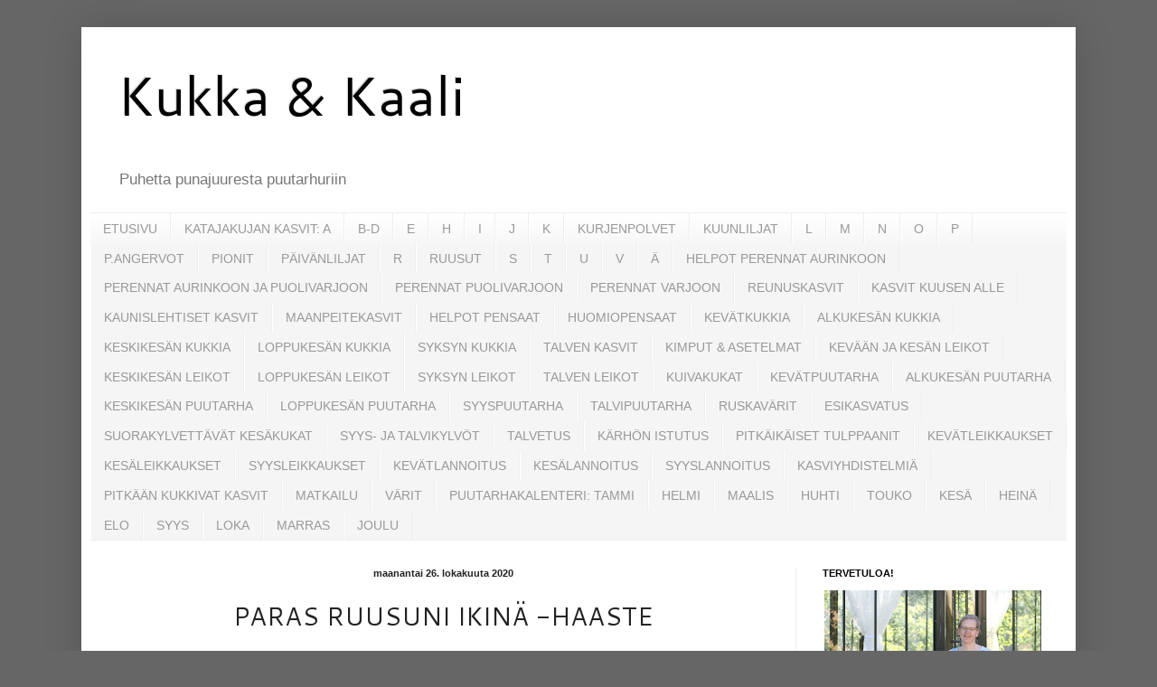

--- FILE ---
content_type: text/html; charset=UTF-8
request_url: https://kukkaetkaali.blogspot.com/2020/10/paras-ruusuni-ikina-haaste.html
body_size: 49873
content:
<!DOCTYPE html>
<html class='v2' dir='ltr' lang='fi'>
<head>
<link href='https://www.blogger.com/static/v1/widgets/335934321-css_bundle_v2.css' rel='stylesheet' type='text/css'/>
<meta content='width=1100' name='viewport'/>
<meta content='text/html; charset=UTF-8' http-equiv='Content-Type'/>
<meta content='blogger' name='generator'/>
<link href='https://kukkaetkaali.blogspot.com/favicon.ico' rel='icon' type='image/x-icon'/>
<link href='https://kukkaetkaali.blogspot.com/2020/10/paras-ruusuni-ikina-haaste.html' rel='canonical'/>
<link rel="alternate" type="application/atom+xml" title="Kukka &amp; Kaali - Atom" href="https://kukkaetkaali.blogspot.com/feeds/posts/default" />
<link rel="alternate" type="application/rss+xml" title="Kukka &amp; Kaali - RSS" href="https://kukkaetkaali.blogspot.com/feeds/posts/default?alt=rss" />
<link rel="service.post" type="application/atom+xml" title="Kukka &amp; Kaali - Atom" href="https://www.blogger.com/feeds/8451557098491798213/posts/default" />

<link rel="alternate" type="application/atom+xml" title="Kukka &amp; Kaali - Atom" href="https://kukkaetkaali.blogspot.com/feeds/2526423101779949512/comments/default" />
<!--Can't find substitution for tag [blog.ieCssRetrofitLinks]-->
<link href='https://blogger.googleusercontent.com/img/b/R29vZ2xl/AVvXsEgOdCwizG31hXWNIt72BFFMBkOagUusUsG2NCCRxW7lAvir0s7BkbxxVZWc1BOa4CJL6DoxlxB8lRR_lfwm62cRFNjEKTycQ3_1SPFKJcxhRakuYOqaagHdl-VR-1aULFGMPs44Hu_NHTRV/s16000/Ruusu.+Schneewittchen+2018-7-13+%25284%2529.JPG' rel='image_src'/>
<meta content='https://kukkaetkaali.blogspot.com/2020/10/paras-ruusuni-ikina-haaste.html' property='og:url'/>
<meta content='PARAS RUUSUNI IKINÄ -HAASTE' property='og:title'/>
<meta content='Puutarhablogi' property='og:description'/>
<meta content='https://blogger.googleusercontent.com/img/b/R29vZ2xl/AVvXsEgOdCwizG31hXWNIt72BFFMBkOagUusUsG2NCCRxW7lAvir0s7BkbxxVZWc1BOa4CJL6DoxlxB8lRR_lfwm62cRFNjEKTycQ3_1SPFKJcxhRakuYOqaagHdl-VR-1aULFGMPs44Hu_NHTRV/w1200-h630-p-k-no-nu/Ruusu.+Schneewittchen+2018-7-13+%25284%2529.JPG' property='og:image'/>
<title>Kukka &amp; Kaali: PARAS RUUSUNI IKINÄ -HAASTE</title>
<style type='text/css'>@font-face{font-family:'Cantarell';font-style:normal;font-weight:400;font-display:swap;src:url(//fonts.gstatic.com/s/cantarell/v18/B50NF7ZDq37KMUvlO015gqJrPqySLbYf.woff2)format('woff2');unicode-range:U+0100-02BA,U+02BD-02C5,U+02C7-02CC,U+02CE-02D7,U+02DD-02FF,U+0304,U+0308,U+0329,U+1D00-1DBF,U+1E00-1E9F,U+1EF2-1EFF,U+2020,U+20A0-20AB,U+20AD-20C0,U+2113,U+2C60-2C7F,U+A720-A7FF;}@font-face{font-family:'Cantarell';font-style:normal;font-weight:400;font-display:swap;src:url(//fonts.gstatic.com/s/cantarell/v18/B50NF7ZDq37KMUvlO015jKJrPqySLQ.woff2)format('woff2');unicode-range:U+0000-00FF,U+0131,U+0152-0153,U+02BB-02BC,U+02C6,U+02DA,U+02DC,U+0304,U+0308,U+0329,U+2000-206F,U+20AC,U+2122,U+2191,U+2193,U+2212,U+2215,U+FEFF,U+FFFD;}</style>
<style id='page-skin-1' type='text/css'><!--
/*
-----------------------------------------------
Blogger Template Style
Name:     Simple
Designer: Josh Peterson
URL:      www.noaesthetic.com
----------------------------------------------- */
/* Variable definitions
====================
<Variable name="keycolor" description="Main Color" type="color" default="#66bbdd"/>
<Group description="Page Text" selector="body">
<Variable name="body.font" description="Font" type="font"
default="normal normal 12px Arial, Tahoma, Helvetica, FreeSans, sans-serif"/>
<Variable name="body.text.color" description="Text Color" type="color" default="#222222"/>
</Group>
<Group description="Backgrounds" selector=".body-fauxcolumns-outer">
<Variable name="body.background.color" description="Outer Background" type="color" default="#66bbdd"/>
<Variable name="content.background.color" description="Main Background" type="color" default="#ffffff"/>
<Variable name="header.background.color" description="Header Background" type="color" default="transparent"/>
</Group>
<Group description="Links" selector=".main-outer">
<Variable name="link.color" description="Link Color" type="color" default="#2288bb"/>
<Variable name="link.visited.color" description="Visited Color" type="color" default="#888888"/>
<Variable name="link.hover.color" description="Hover Color" type="color" default="#33aaff"/>
</Group>
<Group description="Blog Title" selector=".header h1">
<Variable name="header.font" description="Font" type="font"
default="normal normal 60px Arial, Tahoma, Helvetica, FreeSans, sans-serif"/>
<Variable name="header.text.color" description="Title Color" type="color" default="#3399bb" />
</Group>
<Group description="Blog Description" selector=".header .description">
<Variable name="description.text.color" description="Description Color" type="color"
default="#777777" />
</Group>
<Group description="Tabs Text" selector=".tabs-inner .widget li a">
<Variable name="tabs.font" description="Font" type="font"
default="normal normal 14px Arial, Tahoma, Helvetica, FreeSans, sans-serif"/>
<Variable name="tabs.text.color" description="Text Color" type="color" default="#999999"/>
<Variable name="tabs.selected.text.color" description="Selected Color" type="color" default="#000000"/>
</Group>
<Group description="Tabs Background" selector=".tabs-outer .PageList">
<Variable name="tabs.background.color" description="Background Color" type="color" default="#f5f5f5"/>
<Variable name="tabs.selected.background.color" description="Selected Color" type="color" default="#eeeeee"/>
</Group>
<Group description="Post Title" selector="h3.post-title, .comments h4">
<Variable name="post.title.font" description="Font" type="font"
default="normal normal 22px Arial, Tahoma, Helvetica, FreeSans, sans-serif"/>
</Group>
<Group description="Date Header" selector=".date-header">
<Variable name="date.header.color" description="Text Color" type="color"
default="#222222"/>
<Variable name="date.header.background.color" description="Background Color" type="color"
default="transparent"/>
<Variable name="date.header.font" description="Text Font" type="font"
default="normal bold 11px Arial, Tahoma, Helvetica, FreeSans, sans-serif"/>
<Variable name="date.header.padding" description="Date Header Padding" type="string" default="inherit"/>
<Variable name="date.header.letterspacing" description="Date Header Letter Spacing" type="string" default="inherit"/>
<Variable name="date.header.margin" description="Date Header Margin" type="string" default="inherit"/>
</Group>
<Group description="Post Footer" selector=".post-footer">
<Variable name="post.footer.text.color" description="Text Color" type="color" default="#666666"/>
<Variable name="post.footer.background.color" description="Background Color" type="color"
default="#f9f9f9"/>
<Variable name="post.footer.border.color" description="Shadow Color" type="color" default="#eeeeee"/>
</Group>
<Group description="Gadgets" selector="h2">
<Variable name="widget.title.font" description="Title Font" type="font"
default="normal bold 11px Arial, Tahoma, Helvetica, FreeSans, sans-serif"/>
<Variable name="widget.title.text.color" description="Title Color" type="color" default="#000000"/>
<Variable name="widget.alternate.text.color" description="Alternate Color" type="color" default="#999999"/>
</Group>
<Group description="Images" selector=".main-inner">
<Variable name="image.background.color" description="Background Color" type="color" default="#ffffff"/>
<Variable name="image.border.color" description="Border Color" type="color" default="#eeeeee"/>
<Variable name="image.text.color" description="Caption Text Color" type="color" default="#222222"/>
</Group>
<Group description="Accents" selector=".content-inner">
<Variable name="body.rule.color" description="Separator Line Color" type="color" default="#eeeeee"/>
<Variable name="tabs.border.color" description="Tabs Border Color" type="color" default="#eeeeee"/>
</Group>
<Variable name="body.background" description="Body Background" type="background"
color="#666666" default="$(color) none repeat scroll top left"/>
<Variable name="body.background.override" description="Body Background Override" type="string" default=""/>
<Variable name="body.background.gradient.cap" description="Body Gradient Cap" type="url"
default="url(https://resources.blogblog.com/blogblog/data/1kt/simple/gradients_light.png)"/>
<Variable name="body.background.gradient.tile" description="Body Gradient Tile" type="url"
default="url(https://resources.blogblog.com/blogblog/data/1kt/simple/body_gradient_tile_light.png)"/>
<Variable name="content.background.color.selector" description="Content Background Color Selector" type="string" default=".content-inner"/>
<Variable name="content.padding" description="Content Padding" type="length" default="10px" min="0" max="100px"/>
<Variable name="content.padding.horizontal" description="Content Horizontal Padding" type="length" default="10px" min="0" max="100px"/>
<Variable name="content.shadow.spread" description="Content Shadow Spread" type="length" default="40px" min="0" max="100px"/>
<Variable name="content.shadow.spread.webkit" description="Content Shadow Spread (WebKit)" type="length" default="5px" min="0" max="100px"/>
<Variable name="content.shadow.spread.ie" description="Content Shadow Spread (IE)" type="length" default="10px" min="0" max="100px"/>
<Variable name="main.border.width" description="Main Border Width" type="length" default="0" min="0" max="10px"/>
<Variable name="header.background.gradient" description="Header Gradient" type="url" default="none"/>
<Variable name="header.shadow.offset.left" description="Header Shadow Offset Left" type="length" default="-1px" min="-50px" max="50px"/>
<Variable name="header.shadow.offset.top" description="Header Shadow Offset Top" type="length" default="-1px" min="-50px" max="50px"/>
<Variable name="header.shadow.spread" description="Header Shadow Spread" type="length" default="1px" min="0" max="100px"/>
<Variable name="header.padding" description="Header Padding" type="length" default="30px" min="0" max="100px"/>
<Variable name="header.border.size" description="Header Border Size" type="length" default="1px" min="0" max="10px"/>
<Variable name="header.bottom.border.size" description="Header Bottom Border Size" type="length" default="1px" min="0" max="10px"/>
<Variable name="header.border.horizontalsize" description="Header Horizontal Border Size" type="length" default="0" min="0" max="10px"/>
<Variable name="description.text.size" description="Description Text Size" type="string" default="140%"/>
<Variable name="tabs.margin.top" description="Tabs Margin Top" type="length" default="0" min="0" max="100px"/>
<Variable name="tabs.margin.side" description="Tabs Side Margin" type="length" default="30px" min="0" max="100px"/>
<Variable name="tabs.background.gradient" description="Tabs Background Gradient" type="url"
default="url(https://resources.blogblog.com/blogblog/data/1kt/simple/gradients_light.png)"/>
<Variable name="tabs.border.width" description="Tabs Border Width" type="length" default="1px" min="0" max="10px"/>
<Variable name="tabs.bevel.border.width" description="Tabs Bevel Border Width" type="length" default="1px" min="0" max="10px"/>
<Variable name="post.margin.bottom" description="Post Bottom Margin" type="length" default="25px" min="0" max="100px"/>
<Variable name="image.border.small.size" description="Image Border Small Size" type="length" default="2px" min="0" max="10px"/>
<Variable name="image.border.large.size" description="Image Border Large Size" type="length" default="5px" min="0" max="10px"/>
<Variable name="page.width.selector" description="Page Width Selector" type="string" default=".region-inner"/>
<Variable name="page.width" description="Page Width" type="string" default="auto"/>
<Variable name="main.section.margin" description="Main Section Margin" type="length" default="15px" min="0" max="100px"/>
<Variable name="main.padding" description="Main Padding" type="length" default="15px" min="0" max="100px"/>
<Variable name="main.padding.top" description="Main Padding Top" type="length" default="30px" min="0" max="100px"/>
<Variable name="main.padding.bottom" description="Main Padding Bottom" type="length" default="30px" min="0" max="100px"/>
<Variable name="paging.background"
color="#ffffff"
description="Background of blog paging area" type="background"
default="transparent none no-repeat scroll top center"/>
<Variable name="footer.bevel" description="Bevel border length of footer" type="length" default="0" min="0" max="10px"/>
<Variable name="mobile.background.overlay" description="Mobile Background Overlay" type="string"
default="transparent none repeat scroll top left"/>
<Variable name="mobile.background.size" description="Mobile Background Size" type="string" default="auto"/>
<Variable name="mobile.button.color" description="Mobile Button Color" type="color" default="#ffffff" />
<Variable name="startSide" description="Side where text starts in blog language" type="automatic" default="left"/>
<Variable name="endSide" description="Side where text ends in blog language" type="automatic" default="right"/>
*/
/* Content
----------------------------------------------- */
body {
font: normal normal 12px Arial, Tahoma, Helvetica, FreeSans, sans-serif;
color: #222222;
background: #666666 none repeat scroll top left;
padding: 0 40px 40px 40px;
text-align: justify;
}
html body .region-inner {
min-width: 0;
max-width: 100%;
width: auto;
}
h2 {
font-size: 22px;
}
a:link {
text-decoration:none;
color: #3d85c6;
}
a:visited {
text-decoration:none;
color: #073763;
}
a:hover {
text-decoration:underline;
color: #6fa8dc;
}
.body-fauxcolumn-outer .fauxcolumn-inner {
background: transparent none repeat scroll top left;
_background-image: none;
}
.body-fauxcolumn-outer .cap-top {
position: absolute;
z-index: 1;
height: 400px;
width: 100%;
}
.body-fauxcolumn-outer .cap-top .cap-left {
width: 100%;
background: transparent none repeat-x scroll top left;
_background-image: none;
}
.content-outer {
-moz-box-shadow: 0 0 40px rgba(0, 0, 0, .15);
-webkit-box-shadow: 0 0 5px rgba(0, 0, 0, .15);
-goog-ms-box-shadow: 0 0 10px #333333;
box-shadow: 0 0 40px rgba(0, 0, 0, .15);
margin-bottom: 1px;
}
.content-inner {
padding: 10px 10px;
}
.content-inner {
background-color: #ffffff;
}
/* Header
----------------------------------------------- */
.header-outer {
background: rgba(0, 0, 0, 0) none repeat-x scroll 0 -400px;
_background-image: none;
}
.Header h1 {
font: normal normal 60px Cantarell;
color: #000000;
text-shadow: -1px -1px 1px rgba(0, 0, 0, .2);
}
.Header h1 a {
color: #000000;
}
.Header .description {
font-size: 140%;
color: #777777;
}
.header-inner .Header .titlewrapper {
padding: 22px 30px;
}
.header-inner .Header .descriptionwrapper {
padding: 0 30px;
}
/* Tabs
----------------------------------------------- */
.tabs-inner .section:first-child {
border-top: 1px solid #eeeeee;
}
.tabs-inner .section:first-child ul {
margin-top: -1px;
border-top: 1px solid #eeeeee;
border-left: 0 solid #eeeeee;
border-right: 0 solid #eeeeee;
}
.tabs-inner .widget ul {
background: #f5f5f5 url(https://resources.blogblog.com/blogblog/data/1kt/simple/gradients_light.png) repeat-x scroll 0 -800px;
_background-image: none;
border-bottom: 1px solid #eeeeee;
margin-top: 0;
margin-left: -30px;
margin-right: -30px;
}
.tabs-inner .widget li a {
display: inline-block;
padding: .6em 1em;
font: normal normal 14px Arial, Tahoma, Helvetica, FreeSans, sans-serif;
color: #999999;
border-left: 1px solid #ffffff;
border-right: 1px solid #eeeeee;
}
.tabs-inner .widget li:first-child a {
border-left: none;
}
.tabs-inner .widget li.selected a, .tabs-inner .widget li a:hover {
color: #000000;
background-color: #eeeeee;
text-decoration: none;
}
/* Columns
----------------------------------------------- */
.main-outer {
border-top: 0 solid #eeeeee;
}
.fauxcolumn-left-outer .fauxcolumn-inner {
border-right: 1px solid #eeeeee;
}
.fauxcolumn-right-outer .fauxcolumn-inner {
border-left: 1px solid #eeeeee;
}
/* Headings
----------------------------------------------- */
div.widget > h2,
div.widget h2.title {
margin: 0 0 1em 0;
font: normal bold 11px Arial, Tahoma, Helvetica, FreeSans, sans-serif;
color: #000000;
}
/* Widgets
----------------------------------------------- */
.widget .zippy {
color: #999999;
text-shadow: 2px 2px 1px rgba(0, 0, 0, .1);
}
.widget .popular-posts ul {
list-style: none;
}
/* Posts
----------------------------------------------- */
h2.date-header {
font: normal bold 11px Arial, Tahoma, Helvetica, FreeSans, sans-serif;
text-align: center;
}
.date-header span {
background-color: rgba(0, 0, 0, 0);
color: #222222;
padding: inherit;
letter-spacing: inherit;
margin: inherit;
}
.main-inner {
padding-top: 30px;
padding-bottom: 30px;
}
.main-inner .column-center-inner {
padding: 0 15px;
}
.main-inner .column-center-inner .section {
margin: 0 15px;
}
.post {
margin: 0 0 25px 0;
}
h3.post-title, .comments h4 {
font: normal normal 28px Cantarell;
margin: .75em 0 0;
text-align: center;
}
.post-body {
font-size: 110%;
line-height: 1.4;
position: relative;
}
.post-body img, .post-body .tr-caption-container, .Profile img, .Image img,
.BlogList .item-thumbnail img {
padding: 2px;
background: #ffffff;
}
.post-body img, .post-body .tr-caption-container {
padding: 5px;
}
.post-body .tr-caption-container {
color: #222222;
}
.post-body .tr-caption-container img {
padding: 0;
background: transparent;
border: none;
-moz-box-shadow: 0 0 0 rgba(0, 0, 0, .1);
-webkit-box-shadow: 0 0 0 rgba(0, 0, 0, .1);
box-shadow: 0 0 0 rgba(0, 0, 0, .1);
}
.post-header {
margin: 0 0 1.5em;
line-height: 1.6;
font-size: 90%;
}
.post-footer {
margin: 20px -2px 0;
padding: 5px 10px;
color: #666666;
background-color: #f9f9f9;
border-bottom: 1px solid #eeeeee;
line-height: 1.6;
font-size: 90%;
text-align: center;
}
#comments .comment-author {
padding-top: 1.5em;
border-top: 1px solid #eeeeee;
background-position: 0 1.5em;
}
#comments .comment-author:first-child {
padding-top: 0;
border-top: none;
}
.avatar-image-container {
margin: .2em 0 0;
}
#comments .avatar-image-container img {
border: 1px solid #eeeeee;
}
/* Comments
----------------------------------------------- */
.comments .comments-content .icon.blog-author {
background-repeat: no-repeat;
background-image: url([data-uri]);
}
.comments .comments-content .loadmore a {
border-top: 1px solid #999999;
border-bottom: 1px solid #999999;
}
.comments .comment-thread.inline-thread {
background-color: #f9f9f9;
}
.comments .continue {
border-top: 2px solid #999999;
}
/* Accents
---------------------------------------------- */
.section-columns td.columns-cell {
border-left: 1px solid #eeeeee;
}
.blog-pager {
background: transparent none no-repeat scroll top center;
}
.blog-pager-older-link, .home-link,
.blog-pager-newer-link {
background-color: #ffffff;
padding: 5px;
}
.footer-outer {
border-top: 0 dashed #bbbbbb;
}
/* Mobile
----------------------------------------------- */
body.mobile  {
background-size: auto;
}
.mobile .body-fauxcolumn-outer {
background: transparent none repeat scroll top left;
}
.mobile .body-fauxcolumn-outer .cap-top {
background-size: 100% auto;
}
.mobile .content-outer {
-webkit-box-shadow: 0 0 3px rgba(0, 0, 0, .15);
box-shadow: 0 0 3px rgba(0, 0, 0, .15);
}
.mobile .tabs-inner .widget ul {
margin-left: 0;
margin-right: 0;
}
.mobile .post {
margin: 0;
}
.mobile .main-inner .column-center-inner .section {
margin: 0;
}
.mobile .date-header span {
padding: 0.1em 10px;
margin: 0 -10px;
}
.mobile h3.post-title {
margin: 0;
}
.mobile .blog-pager {
background: transparent none no-repeat scroll top center;
}
.mobile .footer-outer {
border-top: none;
}
.mobile .main-inner, .mobile .footer-inner {
background-color: #ffffff;
}
.mobile-index-contents {
color: #222222;
}
.mobile-link-button {
background-color: #3d85c6;
}
.mobile-link-button a:link, .mobile-link-button a:visited {
color: #ffffff;
}
.mobile .tabs-inner .section:first-child {
border-top: none;
}
.mobile .tabs-inner .PageList .widget-content {
background-color: #eeeeee;
color: #000000;
border-top: 1px solid #eeeeee;
border-bottom: 1px solid #eeeeee;
}
.mobile .tabs-inner .PageList .widget-content .pagelist-arrow {
border-left: 1px solid #eeeeee;
}
.post-body img {
max-width: 715px;
height: auto;
}
.post table.tr-caption-container img {
max-width: 715px;
height: auto;
}
--></style>
<style id='template-skin-1' type='text/css'><!--
body {
min-width: 1100px;
}
.content-outer, .content-fauxcolumn-outer, .region-inner {
min-width: 1100px;
max-width: 1100px;
_width: 1100px;
}
.main-inner .columns {
padding-left: 0px;
padding-right: 300px;
}
.main-inner .fauxcolumn-center-outer {
left: 0px;
right: 300px;
/* IE6 does not respect left and right together */
_width: expression(this.parentNode.offsetWidth -
parseInt("0px") -
parseInt("300px") + 'px');
}
.main-inner .fauxcolumn-left-outer {
width: 0px;
}
.main-inner .fauxcolumn-right-outer {
width: 300px;
}
.main-inner .column-left-outer {
width: 0px;
right: 100%;
margin-left: -0px;
}
.main-inner .column-right-outer {
width: 300px;
margin-right: -300px;
}
#layout {
min-width: 0;
}
#layout .content-outer {
min-width: 0;
width: 800px;
}
#layout .region-inner {
min-width: 0;
width: auto;
}
body#layout div.add_widget {
padding: 8px;
}
body#layout div.add_widget a {
margin-left: 32px;
}
--></style>
<link href='https://www.blogger.com/dyn-css/authorization.css?targetBlogID=8451557098491798213&amp;zx=2cf2e6a1-a8fd-468c-bb09-c9a1fb233f5c' media='none' onload='if(media!=&#39;all&#39;)media=&#39;all&#39;' rel='stylesheet'/><noscript><link href='https://www.blogger.com/dyn-css/authorization.css?targetBlogID=8451557098491798213&amp;zx=2cf2e6a1-a8fd-468c-bb09-c9a1fb233f5c' rel='stylesheet'/></noscript>
<meta name='google-adsense-platform-account' content='ca-host-pub-1556223355139109'/>
<meta name='google-adsense-platform-domain' content='blogspot.com'/>

</head>
<body class='loading'>
<div class='navbar no-items section' id='navbar' name='Navigointipalkki'>
</div>
<div class='body-fauxcolumns'>
<div class='fauxcolumn-outer body-fauxcolumn-outer'>
<div class='cap-top'>
<div class='cap-left'></div>
<div class='cap-right'></div>
</div>
<div class='fauxborder-left'>
<div class='fauxborder-right'></div>
<div class='fauxcolumn-inner'>
</div>
</div>
<div class='cap-bottom'>
<div class='cap-left'></div>
<div class='cap-right'></div>
</div>
</div>
</div>
<div class='content'>
<div class='content-fauxcolumns'>
<div class='fauxcolumn-outer content-fauxcolumn-outer'>
<div class='cap-top'>
<div class='cap-left'></div>
<div class='cap-right'></div>
</div>
<div class='fauxborder-left'>
<div class='fauxborder-right'></div>
<div class='fauxcolumn-inner'>
</div>
</div>
<div class='cap-bottom'>
<div class='cap-left'></div>
<div class='cap-right'></div>
</div>
</div>
</div>
<div class='content-outer'>
<div class='content-cap-top cap-top'>
<div class='cap-left'></div>
<div class='cap-right'></div>
</div>
<div class='fauxborder-left content-fauxborder-left'>
<div class='fauxborder-right content-fauxborder-right'></div>
<div class='content-inner'>
<header>
<div class='header-outer'>
<div class='header-cap-top cap-top'>
<div class='cap-left'></div>
<div class='cap-right'></div>
</div>
<div class='fauxborder-left header-fauxborder-left'>
<div class='fauxborder-right header-fauxborder-right'></div>
<div class='region-inner header-inner'>
<div class='header section' id='header' name='Otsikko'><div class='widget Header' data-version='1' id='Header1'>
<div id='header-inner'>
<div class='titlewrapper'>
<h1 class='title'>
<a href='https://kukkaetkaali.blogspot.com/'>
Kukka &amp; Kaali
</a>
</h1>
</div>
<div class='descriptionwrapper'>
<p class='description'><span>Puhetta punajuuresta puutarhuriin</span></p>
</div>
</div>
</div></div>
</div>
</div>
<div class='header-cap-bottom cap-bottom'>
<div class='cap-left'></div>
<div class='cap-right'></div>
</div>
</div>
</header>
<div class='tabs-outer'>
<div class='tabs-cap-top cap-top'>
<div class='cap-left'></div>
<div class='cap-right'></div>
</div>
<div class='fauxborder-left tabs-fauxborder-left'>
<div class='fauxborder-right tabs-fauxborder-right'></div>
<div class='region-inner tabs-inner'>
<div class='tabs section' id='crosscol' name='Kaikki sarakkeet'><div class='widget PageList' data-version='1' id='PageList2'>
<h2>Sivut</h2>
<div class='widget-content'>
<ul>
<li>
<a href='https://kukkaetkaali.blogspot.com/'>ETUSIVU</a>
</li>
<li>
<a href='https://kukkaetkaali.blogspot.com/p/katajakujan-kasvit.html'>KATAJAKUJAN KASVIT: A</a>
</li>
<li>
<a href='https://kukkaetkaali.blogspot.com/p/b-d.html'>B-D</a>
</li>
<li>
<a href='https://kukkaetkaali.blogspot.com/p/e-g.html'>E</a>
</li>
<li>
<a href='https://kukkaetkaali.blogspot.com/p/kasvit-h.html'>H</a>
</li>
<li>
<a href='https://kukkaetkaali.blogspot.com/p/i.html'>I</a>
</li>
<li>
<a href='https://kukkaetkaali.blogspot.com/p/j.html'>J</a>
</li>
<li>
<a href='https://kukkaetkaali.blogspot.com/p/k.html'>K</a>
</li>
<li>
<a href='https://kukkaetkaali.blogspot.com/p/kurjenpolvet.html'>KURJENPOLVET</a>
</li>
<li>
<a href='https://kukkaetkaali.blogspot.com/p/kuunliljat.html'>KUUNLILJAT</a>
</li>
<li>
<a href='https://kukkaetkaali.blogspot.com/p/l.html'>L</a>
</li>
<li>
<a href='https://kukkaetkaali.blogspot.com/p/m.html'>M</a>
</li>
<li>
<a href='https://kukkaetkaali.blogspot.com/p/n.html'>N</a>
</li>
<li>
<a href='https://kukkaetkaali.blogspot.com/p/o.html'>O</a>
</li>
<li>
<a href='https://kukkaetkaali.blogspot.com/p/p-q.html'>P</a>
</li>
<li>
<a href='https://kukkaetkaali.blogspot.com/p/pensasangervot.html'>P.ANGERVOT</a>
</li>
<li>
<a href='https://kukkaetkaali.blogspot.com/p/pionit.html'>PIONIT</a>
</li>
<li>
<a href='https://kukkaetkaali.blogspot.com/p/paivanliljat.html'>PÄIVÄNLILJAT</a>
</li>
<li>
<a href='https://kukkaetkaali.blogspot.com/p/r.html'>R</a>
</li>
<li>
<a href='https://kukkaetkaali.blogspot.com/p/ruusut.html'>RUUSUT</a>
</li>
<li>
<a href='https://kukkaetkaali.blogspot.com/p/s.html'>S</a>
</li>
<li>
<a href='https://kukkaetkaali.blogspot.com/p/t.html'>T</a>
</li>
<li>
<a href='https://kukkaetkaali.blogspot.com/p/u.html'>U</a>
</li>
<li>
<a href='https://kukkaetkaali.blogspot.com/p/v.html'>V</a>
</li>
<li>
<a href='https://kukkaetkaali.blogspot.com/p/a.html'>Ä</a>
</li>
<li>
<a href='https://kukkaetkaali.blogspot.com/p/helpot-perennat-aurinkoon.html'>HELPOT PERENNAT AURINKOON</a>
</li>
<li>
<a href='https://kukkaetkaali.blogspot.com/p/aurinkoon-ja-puolivarjoon.html'>PERENNAT AURINKOON JA PUOLIVARJOON</a>
</li>
<li>
<a href='https://kukkaetkaali.blogspot.com/p/puolivarjoon.html'>PERENNAT PUOLIVARJOON</a>
</li>
<li>
<a href='https://kukkaetkaali.blogspot.com/p/varjoon.html'>PERENNAT VARJOON</a>
</li>
<li>
<a href='https://kukkaetkaali.blogspot.com/p/reunuskasvit.html'>REUNUSKASVIT</a>
</li>
<li>
<a href='https://kukkaetkaali.blogspot.com/p/kasveja-kuusen-alle.html'>KASVIT KUUSEN ALLE</a>
</li>
<li>
<a href='https://kukkaetkaali.blogspot.com/p/nayttavalehtiset-kasvit.html'>KAUNISLEHTISET KASVIT</a>
</li>
<li>
<a href='https://kukkaetkaali.blogspot.com/p/maanpeitekasvit.html'>MAANPEITEKASVIT</a>
</li>
<li>
<a href='https://kukkaetkaali.blogspot.com/p/helpot-pensaat.html'>HELPOT PENSAAT</a>
</li>
<li>
<a href='https://kukkaetkaali.blogspot.com/p/helpot-huomiopensaat.html'>HUOMIOPENSAAT</a>
</li>
<li>
<a href='https://kukkaetkaali.blogspot.com/p/kevaan-kukkia.html'>KEVÄTKUKKIA</a>
</li>
<li>
<a href='https://kukkaetkaali.blogspot.com/p/alkukesan-kukkia.html'>ALKUKESÄN KUKKIA</a>
</li>
<li>
<a href='https://kukkaetkaali.blogspot.com/p/keskikesan-kukkijat.html'>KESKIKESÄN KUKKIA</a>
</li>
<li>
<a href='https://kukkaetkaali.blogspot.com/p/loppukesan-kukkia.html'>LOPPUKESÄN KUKKIA</a>
</li>
<li>
<a href='https://kukkaetkaali.blogspot.com/p/syksyn-kukkia.html'>SYKSYN KUKKIA</a>
</li>
<li>
<a href='https://kukkaetkaali.blogspot.com/p/talven-varikkaat.html'>TALVEN KASVIT</a>
</li>
<li>
<a href='https://kukkaetkaali.blogspot.com/p/leikkokukat.html'>KIMPUT & ASETELMAT</a>
</li>
<li>
<a href='https://kukkaetkaali.blogspot.com/p/kevat-ja-alkukesa.html'>KEVÄÄN JA KESÄN LEIKOT</a>
</li>
<li>
<a href='https://kukkaetkaali.blogspot.com/p/kesa.html'>KESKIKESÄN LEIKOT</a>
</li>
<li>
<a href='https://kukkaetkaali.blogspot.com/p/loppukesan-leikot.html'>LOPPUKESÄN LEIKOT</a>
</li>
<li>
<a href='https://kukkaetkaali.blogspot.com/p/syksy.html'>SYKSYN LEIKOT</a>
</li>
<li>
<a href='https://kukkaetkaali.blogspot.com/p/talvi.html'>TALVEN LEIKOT</a>
</li>
<li>
<a href='https://kukkaetkaali.blogspot.com/p/kuivakukat.html'>KUIVAKUKAT</a>
</li>
<li>
<a href='https://kukkaetkaali.blogspot.com/p/kevatpuutarha.html'>KEVÄTPUUTARHA</a>
</li>
<li>
<a href='https://kukkaetkaali.blogspot.com/p/kevaan-ja-alkukesan-puutarha.html'>ALKUKESÄN PUUTARHA</a>
</li>
<li>
<a href='https://kukkaetkaali.blogspot.com/p/keskikesan-puutarha.html'>KESKIKESÄN PUUTARHA</a>
</li>
<li>
<a href='https://kukkaetkaali.blogspot.com/p/loppukesan-puutarha.html'>LOPPUKESÄN PUUTARHA</a>
</li>
<li>
<a href='https://kukkaetkaali.blogspot.com/p/syyspuutarha.html'>SYYSPUUTARHA</a>
</li>
<li>
<a href='https://kukkaetkaali.blogspot.com/p/talvipuutarha.html'>TALVIPUUTARHA</a>
</li>
<li>
<a href='https://kukkaetkaali.blogspot.com/p/ruskavarit.html'>RUSKAVÄRIT</a>
</li>
<li>
<a href='https://kukkaetkaali.blogspot.com/p/muuta.html'>ESIKASVATUS</a>
</li>
<li>
<a href='https://kukkaetkaali.blogspot.com/p/suorakylvettavat-kesakukat.html'>SUORAKYLVETTÄVÄT KESÄKUKAT</a>
</li>
<li>
<a href='https://kukkaetkaali.blogspot.com/p/syyskylvot.html'>SYYS- JA TALVIKYLVÖT</a>
</li>
<li>
<a href='https://kukkaetkaali.blogspot.com/p/talvetus.html'>TALVETUS</a>
</li>
<li>
<a href='https://kukkaetkaali.blogspot.com/p/karhon-istutus.html'>KÄRHÖN ISTUTUS</a>
</li>
<li>
<a href='https://kukkaetkaali.blogspot.com/p/pitkaikaiset-tulppaanit.html'>PITKÄIKÄISET TULPPAANIT</a>
</li>
<li>
<a href='https://kukkaetkaali.blogspot.com/p/kevatleikkaukset.html'>KEVÄTLEIKKAUKSET</a>
</li>
<li>
<a href='https://kukkaetkaali.blogspot.com/p/kesaleikkaukset.html'>KESÄLEIKKAUKSET</a>
</li>
<li>
<a href='https://kukkaetkaali.blogspot.com/p/syysleikkaukset.html'>SYYSLEIKKAUKSET</a>
</li>
<li>
<a href='https://kukkaetkaali.blogspot.com/p/kevatlannoitus.html'>KEVÄTLANNOITUS</a>
</li>
<li>
<a href='https://kukkaetkaali.blogspot.com/p/kesalannoitus.html'>KESÄLANNOITUS</a>
</li>
<li>
<a href='https://kukkaetkaali.blogspot.com/p/syyslannoitus.html'>SYYSLANNOITUS</a>
</li>
<li>
<a href='https://kukkaetkaali.blogspot.com/p/jotkut-hyvat-kasviyhdistelmat-syntyvat.html'>KASVIYHDISTELMIÄ</a>
</li>
<li>
<a href='https://kukkaetkaali.blogspot.com/p/pitkaan-kukkivat-kasvit.html'>PITKÄÄN KUKKIVAT KASVIT</a>
</li>
<li>
<a href='https://kukkaetkaali.blogspot.com/p/puutarhaharrastajan-matkailuvinkit.html'>MATKAILU</a>
</li>
<li>
<a href='https://kukkaetkaali.blogspot.com/p/varit.html'>VÄRIT</a>
</li>
<li>
<a href='https://kukkaetkaali.blogspot.com/p/puutarhakalenteri-tammi.html'>PUUTARHAKALENTERI: TAMMI</a>
</li>
<li>
<a href='https://kukkaetkaali.blogspot.com/p/helmi.html'>HELMI</a>
</li>
<li>
<a href='https://kukkaetkaali.blogspot.com/p/maalis.html'>MAALIS</a>
</li>
<li>
<a href='https://kukkaetkaali.blogspot.com/p/huhti.html'>HUHTI</a>
</li>
<li>
<a href='https://kukkaetkaali.blogspot.com/p/touko.html'>TOUKO</a>
</li>
<li>
<a href='https://kukkaetkaali.blogspot.com/p/kesa_15.html'>KESÄ</a>
</li>
<li>
<a href='https://kukkaetkaali.blogspot.com/p/heina.html'>HEINÄ</a>
</li>
<li>
<a href='https://kukkaetkaali.blogspot.com/p/elo.html'>ELO</a>
</li>
<li>
<a href='https://kukkaetkaali.blogspot.com/p/syys.html'>SYYS</a>
</li>
<li>
<a href='https://kukkaetkaali.blogspot.com/p/loka.html'>LOKA</a>
</li>
<li>
<a href='https://kukkaetkaali.blogspot.com/p/marras.html'>MARRAS</a>
</li>
<li>
<a href='https://kukkaetkaali.blogspot.com/p/joulu.html'>JOULU</a>
</li>
</ul>
<div class='clear'></div>
</div>
</div></div>
<div class='tabs no-items section' id='crosscol-overflow' name='Cross-Column 2'></div>
</div>
</div>
<div class='tabs-cap-bottom cap-bottom'>
<div class='cap-left'></div>
<div class='cap-right'></div>
</div>
</div>
<div class='main-outer'>
<div class='main-cap-top cap-top'>
<div class='cap-left'></div>
<div class='cap-right'></div>
</div>
<div class='fauxborder-left main-fauxborder-left'>
<div class='fauxborder-right main-fauxborder-right'></div>
<div class='region-inner main-inner'>
<div class='columns fauxcolumns'>
<div class='fauxcolumn-outer fauxcolumn-center-outer'>
<div class='cap-top'>
<div class='cap-left'></div>
<div class='cap-right'></div>
</div>
<div class='fauxborder-left'>
<div class='fauxborder-right'></div>
<div class='fauxcolumn-inner'>
</div>
</div>
<div class='cap-bottom'>
<div class='cap-left'></div>
<div class='cap-right'></div>
</div>
</div>
<div class='fauxcolumn-outer fauxcolumn-left-outer'>
<div class='cap-top'>
<div class='cap-left'></div>
<div class='cap-right'></div>
</div>
<div class='fauxborder-left'>
<div class='fauxborder-right'></div>
<div class='fauxcolumn-inner'>
</div>
</div>
<div class='cap-bottom'>
<div class='cap-left'></div>
<div class='cap-right'></div>
</div>
</div>
<div class='fauxcolumn-outer fauxcolumn-right-outer'>
<div class='cap-top'>
<div class='cap-left'></div>
<div class='cap-right'></div>
</div>
<div class='fauxborder-left'>
<div class='fauxborder-right'></div>
<div class='fauxcolumn-inner'>
</div>
</div>
<div class='cap-bottom'>
<div class='cap-left'></div>
<div class='cap-right'></div>
</div>
</div>
<!-- corrects IE6 width calculation -->
<div class='columns-inner'>
<div class='column-center-outer'>
<div class='column-center-inner'>
<div class='main section' id='main' name='Ensisijainen'><div class='widget Blog' data-version='1' id='Blog1'>
<div class='blog-posts hfeed'>

          <div class="date-outer">
        
<h2 class='date-header'><span>maanantai 26. lokakuuta 2020</span></h2>

          <div class="date-posts">
        
<div class='post-outer'>
<div class='post hentry uncustomized-post-template' itemprop='blogPost' itemscope='itemscope' itemtype='http://schema.org/BlogPosting'>
<meta content='https://blogger.googleusercontent.com/img/b/R29vZ2xl/AVvXsEgOdCwizG31hXWNIt72BFFMBkOagUusUsG2NCCRxW7lAvir0s7BkbxxVZWc1BOa4CJL6DoxlxB8lRR_lfwm62cRFNjEKTycQ3_1SPFKJcxhRakuYOqaagHdl-VR-1aULFGMPs44Hu_NHTRV/s16000/Ruusu.+Schneewittchen+2018-7-13+%25284%2529.JPG' itemprop='image_url'/>
<meta content='8451557098491798213' itemprop='blogId'/>
<meta content='2526423101779949512' itemprop='postId'/>
<a name='2526423101779949512'></a>
<h3 class='post-title entry-title' itemprop='name'>
PARAS RUUSUNI IKINÄ -HAASTE
</h3>
<div class='post-header'>
<div class='post-header-line-1'></div>
</div>
<div class='post-body entry-content' id='post-body-2526423101779949512' itemprop='description articleBody'>
<div class="separator" style="clear: both; text-align: justify;">Oli ollut jo muutamana yönä pakkasta. Yöllä oli satanut lunta ja puutarha oli paksun valkoisen kuorrutuksen peitossa. Olin ajatellut tehdä kukka-asetelman, mutta aloin epäröidä. Onko puutarhassa enää mitään kukkivaa, jota voisin asetelmaani käyttää? Iltapäivällä kiersin puutarhaa ja leikkasin kädet jäisinä ruusuja. Osa niistä oli täydessä kukassa, osa tiukalla nupulla. Leikkasin niitä pienen ämpärillisen. Parin päivän päästä tein suunnittelemani kukka-asetelman. Ruusut loistivat aivan kuin ne eivät olisi tienneet mitään pakkasesta. Tiukat nuput aukesivat pikkuhiljaa. Huokailin taas, miten ihana tuo ruusuni on.&nbsp;</div><div class="separator" style="clear: both; text-align: center;"><br /></div><div><div style="text-align: center;"><i><div class="separator" style="clear: both; text-align: center;"><a href="https://blogger.googleusercontent.com/img/b/R29vZ2xl/AVvXsEgOdCwizG31hXWNIt72BFFMBkOagUusUsG2NCCRxW7lAvir0s7BkbxxVZWc1BOa4CJL6DoxlxB8lRR_lfwm62cRFNjEKTycQ3_1SPFKJcxhRakuYOqaagHdl-VR-1aULFGMPs44Hu_NHTRV/s2048/Ruusu.+Schneewittchen+2018-7-13+%25284%2529.JPG" style="margin-left: 1em; margin-right: 1em;"><img border="0" data-original-height="1359" data-original-width="2048" src="https://blogger.googleusercontent.com/img/b/R29vZ2xl/AVvXsEgOdCwizG31hXWNIt72BFFMBkOagUusUsG2NCCRxW7lAvir0s7BkbxxVZWc1BOa4CJL6DoxlxB8lRR_lfwm62cRFNjEKTycQ3_1SPFKJcxhRakuYOqaagHdl-VR-1aULFGMPs44Hu_NHTRV/s16000/Ruusu.+Schneewittchen+2018-7-13+%25284%2529.JPG" /></a></div>'Schneewittchen&#8217; eli 'Iceberg' -tertturuusu</i></div><div><br /></div><div>Olen ollut niin onnellinen ruusuista, varsinkin pensasruusuista. Ne ovat niin kauniita, kestäviä ja helppoja. Minulle on kertynyt niitä jo aika monta. Joidenkin paras puoli on niiden kaunis kukinta. Jotkut kukkivat erityisen runsaasti. Joku on upean värinen. Mutta niillä ihanilla ruusuilla on myös huonoja puolia. Eräs kaunis ruusu, &#8217;Morden Blush&#8217;, kukkii aivan valtavan upein kukin, mutta lopulta kukat ruskettuvat suuriksi möykyiksi. Ne möykyt pitää leikata pois, muuten ne säilyvät seuraavaan vuoteen ja arvatenkin ruusu ei ole silloin kauneimmillaan.&nbsp;</div><div><br /></div><div style="text-align: center;"><i><span style="color: #6aa84f;">Parhaimmat ruusut</span></i></div><div style="text-align: center;"><i><span style="color: #6aa84f;">ansaitsevat tulla esitellyiksi.</span></i></div><div><br /></div><div>Parhaimmat ruusut ansaitsevat tulla esitellyiksi, joten tein haasteen.</div><div><br /></div><div style="text-align: center;"><i><span style="color: #ea9999;">Osallistu haasteeseen ja&nbsp;</span></i></div><div style="text-align: center;"><i><span style="color: #ea9999;">esittele luottoruususi.</span></i></div><div><br /></div><div>Osallistu haasteeseen ja esittele luottoruususi. Onko ruususi erityisen kaunis tai kukkiiko se erityisen runsaasti ja kauan? Onko se laiskan puutarhurin unelma? Onko ruusulajikkeellasi jokin erityisominaisuus, jonka haluaisit muidenkin tietävän? <br /><br />Ei haittaa, vaikka et omistaisi yhtään ruusua. Voit kirjoittaa vaikkapa iki-ihanasta leikkoruususta, jonka olet saanut. <br /><br />Kirjoita ruusustasi juttu ja vinkkaa siitä minulle, niin linkitän sen tähän juttuun. Lopulta saamme toivottavasti upean kokoelman kympin tai kymppi miikan -arvoisia ruusuja. Jos sinulla on paljon ihania ruusuja, joita voit suositella toisillekin, niin toki voit kirjoittaa niistä kaikista. Lyhyet maininnatkin riittävät. <br /><br /><div style="text-align: center;"><i><span style="color: #ea9999;">Voit mainita myös ne,&nbsp;</span></i><i><span style="color: #ea9999;">joita et</span></i></div><div style="text-align: center;"><i><span style="color: #ea9999;">oman kokemuksesi perusteella</span></i></div><div style="text-align: center;"><i><span style="color: #ea9999;">enää hankkisi.</span></i></div><div style="text-align: center;"><br /></div>Ja jotta jutusta olisi mahdollisimman paljon hyötyä niille, jotka valitsevat puutarhaansa uusia ruusulajikkeita, voit mainita myös ne, joita et oman kokemuksesi perusteella enää hankkisi. Perustele, miksi et päätyisi enää tähän lajikkeeseen. <br /><br />Aloitan haasteen esittelemällä oman suosikkiruusuni &#8217;Schneewittchen&#8217; -tertturuusun, vaikka luulen, ettei kukaan blogini lukijoista ole voinut välttyä lukemasta siitä. Niin usein olen tätä ihastuttavaa ruusua hehkuttanut. <br /><br /><div class="separator" style="clear: both; text-align: center;"><a href="https://blogger.googleusercontent.com/img/b/R29vZ2xl/AVvXsEhK1f-HCL8c87KgOF6USrUW5yX1IY2akk6Dbejykrvra5sSsxNTLAMuZ-677RbjgPxgKb2dSK2p0V55y5MyZa9EEPpoLmA2506SJ6dSTO7ejnRHBgEldII6r2IzEi1H8NYQkJQOAjmCGR4d/s2048/Ruusu.+Schneewittchen+2019-8-11+%25285%2529+B.JPG" style="margin-left: 1em; margin-right: 1em;"><img border="0" data-original-height="2048" data-original-width="1356" src="https://blogger.googleusercontent.com/img/b/R29vZ2xl/AVvXsEhK1f-HCL8c87KgOF6USrUW5yX1IY2akk6Dbejykrvra5sSsxNTLAMuZ-677RbjgPxgKb2dSK2p0V55y5MyZa9EEPpoLmA2506SJ6dSTO7ejnRHBgEldII6r2IzEi1H8NYQkJQOAjmCGR4d/s16000/Ruusu.+Schneewittchen+2019-8-11+%25285%2529+B.JPG" /></a></div><i><div style="text-align: center;"><i>Ah, mikä kukinta!</i></div></i></div><div><div style="text-align: center;"><br /></div>Sen lisäksi, että tämä valkoinen ruusu on erittäin kaunis ja jalomuotoinen, se on hyvin runsaskukkainen eikä ole pahasti piikikäskään. Eikä tässä vielä kaikki: se kukkii väsymättä vielä pakkasten tultuakin. Yksi ruusun parhaista puolista on se, että kukat kuihtuvat kauniisti. Niitä ei tarvitse nyppiä tai leikata. Terälehdet vain varisevat tyylikkäästi itsekseen. <br /><br /><div class="separator" style="clear: both; text-align: center;"><a href="https://blogger.googleusercontent.com/img/b/R29vZ2xl/AVvXsEjyt3D-xb2TtENdWbi2fcNVFwOYqdf0vxLKTpbTDyTA6O1iaLe5tA_8NQtPtOtSgaCoJJWJJr7awbcbtJJL756lpK2z0qlZZ77Q8L7eAd8ho-S5HpOOwUEfIQtmRcnz752slytvfrxpy4jF/s2048/Ruusu.+terttu.+Schneewittchen+2020-8-16+%252812%2529.JPG" style="margin-left: 1em; margin-right: 1em;"><img border="0" data-original-height="1339" data-original-width="2048" src="https://blogger.googleusercontent.com/img/b/R29vZ2xl/AVvXsEjyt3D-xb2TtENdWbi2fcNVFwOYqdf0vxLKTpbTDyTA6O1iaLe5tA_8NQtPtOtSgaCoJJWJJr7awbcbtJJL756lpK2z0qlZZ77Q8L7eAd8ho-S5HpOOwUEfIQtmRcnz752slytvfrxpy4jF/s16000/Ruusu.+terttu.+Schneewittchen+2020-8-16+%252812%2529.JPG" /></a></div><i><div style="text-align: center;"><i>Kuvaushetkellä ruusu on kukkinut jo yli kuukauden enkä ole joutunut siistimään sitä yhtään.</i></div></i></div><div><div style="text-align: center;"><br /></div>Mutta kukaan ei ole täydellinen. Tällä ihastuttavalla ruusulla on eräs huono puoli: se ei ole aivan talvenkestävimmistä päästä. Täällä kakkosvyöhykkeellä se on menestynyt useita vuosia ilman mitään suojauksia, mutta kovin pohjoisessa se tuskin menestyy. <br /><br />Ruusut, joita en enää hankkisi omaan puutarhaani: <br /><br />-        &#8217;Morden Blush&#8217; on kyllä huikean kaunis ruusu, mutta kuihtuneet kukat jäävät kiinni pensaaseen isoiksi ruskeiksi möykyiksi, jotka täytyy leikata pois. <br /><br />-        Juhannusruusu on todella kaunis, mutta kukkii hyvin lyhyen ajan. Jos olisin tuota hankkiessani tiennyt, että on paljon upeita ruusuja, jotka kukkivat hyvin pitkän aikaa, olisin istuttanut mieluummin sellaisen. <br /><br />-        Köynnösruusu &#8217;New Dawn&#8217; on todella kauniskukkainen ja talven tuloon asti kukkiva ruusu, mutta sen sitominen tukeen on työlästä. Onneksi sillä on paksut ja harvat piikit, joten sitominen ei sentään ole ihan hirveää. <br /><br /><div style="text-align: center;"><a href="https://blogger.googleusercontent.com/img/b/R29vZ2xl/AVvXsEizlc6IuGHVX2G9v-vvwxtHfcZkH7Kg6ZB4b8hAQmv3mxulDmi4jflMFwGgHgOP5QRdrTOEaxGPGALHKf7PNgg9mxBWf0Rqqp64b3_Q1234cN9lKv3Yw8jyjudk2TSkXZi_njpIk2w2qlNI/s2048/Ruusu.+Aicha+2020-6-18+%25284%2529+B.JPG" style="margin-left: 1em; margin-right: 1em;"><img border="0" data-original-height="1365" data-original-width="2048" src="https://blogger.googleusercontent.com/img/b/R29vZ2xl/AVvXsEizlc6IuGHVX2G9v-vvwxtHfcZkH7Kg6ZB4b8hAQmv3mxulDmi4jflMFwGgHgOP5QRdrTOEaxGPGALHKf7PNgg9mxBWf0Rqqp64b3_Q1234cN9lKv3Yw8jyjudk2TSkXZi_njpIk2w2qlNI/s16000/Ruusu.+Aicha+2020-6-18+%25284%2529+B.JPG" /></a></div><div style="text-align: center;"><i>Tuleekohan tästä 'Aicha' -puistoruususta kympin tyttö? Se on vielä niin nuori, etten osaa sanoa.</i></div><br />Nyt jännitän, pääseekö huikean kaunis  kanadalainen ruusu &#8217;Lambert Closse&#8217; tälle parhaiden ruusujen listalle. Olen alkanut haaveilla siitä ruususta. <br /><br />Haastan mukaan bloggaajia, jotka ovat kirjoittaneet ruusuista useamman kuin yhden jutun: <br /><br /><ul style="text-align: left;"><li>Tita / Unelmia ruusuista </li><li>Kruunuvuokko / Puutarhan Lumo</li><li>Päivi / Kottikärryn Kääntöpiiri</li><li>Riina / Versoja Vaahteramäeltä</li><li>Between / Rikkaruohoelämää</li></ul><br />Haasteen säännöt: <br /><br />Kirjoita juttu luottoruusustasi. Jutun tyyli on vapaa. Se voi olla ylistyslaulu suosikkiruusullesi tai tiukkaa asiaa. Juttu voi olla yhden kuvan ja muutaman rivin mittainen tai pitkä esitys kaikista puutarhan parhaista ruusuista. <br /><br />Jutun loppuun voit mainita myös, mitä ruusua et enää omaan pihaan hankkisi. <br /><br />Ilmoita jutusta Kukka &amp; Kaali -blogiin, jotta Pauliina voi linkittää jutun yhdeksi kokonaisuudeksi muiden kanssa. <br /><br />Haasta mukaan 3&#8211;5 blogiystääväsi. <br /><br />Voit ottaa kopin haasteesta, vaikka kukaan ei olisi haastanut sinua.</div></div><div><br /></div><div><br /></div>Ja ne sokerit pohjalla:<br /><br /><a href="http://kanadanruusut.blogspot.com/2020/10/ihana-haaste-luottoruusuista.html" target="_blank"><span style="color: #cc0000;">Unelmia ruusuista -blogista</span></a> löydät Titan hyvän jutun monista ruusuista. Jutussaan Tita esittelee kestäviä ja ihania Kanadanruusuja, tarhakurtturuusuista parhaimmat sekä ryhmäruusuja. Jutussa on myös muuta hyödyllistä ja kivaa luettavaa. <div><br /></div><div><a href="https://hirnakka.blogspot.com/2020/10/paras-ruusuni-ikina-haaste.html" target="_blank"><span style="color: #38761d;">Hirnakan torppa -blogista</span></a> näet valikoiman kauniita ruusuja. Hirnakka on kirjoittanut ihanan jutun suosikkiruusuistaan. Itse sain ainakin vinkkejä siitä. Muiden ruusujen ohella hän on kirjoittanut muun muassa jaloruusuista.
Tekisipä mieleni kokeilla niistä yhtä, joka Hirnakalla on menestynyt.&nbsp;</div><p class="MsoNormal"><o:p></o:p></p><p class="MsoNormal"><o:p></o:p></p><a href="https://kottikarrynkaantopiiri.blogspot.com/2020/10/paras-ruusuni-ikina-haaste.html" target="_blank"><span style="color: #93c47d;">Päivi Kottikärryn kääntöpiiri -blogista</span></a> kirjoitti hyvin mukavalla tavalla pensasruusuista, joihin hän on viime aikoina ihastunut. Kuvat ovat hengästyttävän kauniita! Luettuani Päivin jutun tulin yhä vakuuttuneemmaksi siitä, että kannatti laittaa tällainen haaste alulle. Tästäkin sain uusia vinkkejä tulevia hankintoja varten.<br /><br /><a href="https://puutarhanlumo.blogspot.com/2020/11/paras-ruusuni-ikina-haaste.html" target="_blank"><span style="color: #cc0000;">Kruunuvuokko Puutarhan Lumo -blogista</span></a> kirjoitti mukavan jutun lähinnä kestävistä ruusuista. Aivan alussa hän puolusti juhannusruusua, jota minä olin mennyt vähän mollaamaan. Toki juhannusruusu suomalaiseen pihapiiriin hyvin sopii, myönnän. Juttuun liittyviä kuvia katsellessa huokailin moneen kertaan ruusurunsauden edessä. <br /><br /><a href="https://puutarhaterapiaa.blogspot.com/2020/11/paras-ruusuni-ikina-ja-muuta.html" target="_blank"><span style="color: #93c47d;">Pirjo Tuplasti terapiaa -blogista</span></a> kirjoitti upean jutun niin omasta suosikistaan kuin kaikista muistakin ruusuistaan. Hänellä on kunnioitettava valikoima pensasruusuja. Lue ihmeessä, mistä ruususta hän kirjoittaa näin: &#8221;Ensin ajattelin, että on vaikea valita paras, mutta kun miettii tuoksun, kukan koon, kukkien sateenkestävyyden ja pensaan kasvutavan sekä sen kasvumuodon on valintani helppo.&#8221; Lue, mikä ruusu on köpö, mikä on romanttisin ja mikä on hirveä härökki. Jutusta saat tietää myös, minkä kauniskukkaisen ruusun Pirjo kaivoi miehensä avustuksella pois. <br /><br /><a href="https://rikkaruohoelamaa.blogspot.com/2020/11/paras-ruusuni-ikina-haaste.html" target="_blank"><span style="color: #e06666;">Between Rikkaruohoelämää -blogista</span></a> kirjoitti ansiokkaasti Teresanruususta sekä &#8217;Ritausma&#8217; -tarhakurtturuususta. Erästä, runsaasti pitkiä juurivesoja tekevää ruusua, hän ei enää hankkisi, mutta senkin kanssa hän on oppinut elämään. Kannattaa lukea koko juttu. <br /><br /><a href="http://hiidenkivenpuutarhassa.blogspot.com/2020/11/paras-ruusuni-ikina.html" target="_blank"><span style="color: #cc0000;">Hiidenkiven puutarhassa -blogin Minna</span></a> aloittaa juttunsa kertomalla piikkihirviöstä, jatkaa kirvoihin ja hillittömään leviämiseen. Lohduttaa meitä ruusujen ystäviä kuitenkin kauniilla kuvilla ja mukavalla jutustelulla ruusuista. Kaikkien ei tarvitse olla ruusujen ystäviä, mutta paatuneimmankin ruusujen vihaajan (omalla pihalla) kannattaa olla varuillaan, sillä joskus saattaa sopiva ruusu osua kohdalle ja silloin käy hassusti&#8230; <br /><br /><a href="https://ainajokinkasvaa.blogspot.com/2020/11/paras-ruusuni-ikina-haaste.html" target="_blank"><span style="color: #274e13;">Aina jokin kasvaa -blogin Elina</span></a> kirjoittaa mukavasti näin: &#8221; Ruusut eivät varsinaisesti ole juttuni. Ne ovat liian... noh, ruusumaisia. Ruususta tulee ensimmäisenä mieleen joku hempeänpömpöösi hattara, jota pitää suojata talvella ja muutenkin hirmuisesti paapoa, että se viihtyisi. Sateen sattuessa kukat ja nuput homehtuvat välittömästi ja toki ruusua uhkaa jatkuvasti kirva- ja muu tuholaisarmeija. Vaikka ruusun yrittäisi varovasti ohittaa noin metrin päästä, silti sen piikit raapivat kädet verille ja oksat tarttuvat hiuksiin.&#8221; Olen ymmärtänyt, että ruusuihmiseksi voi syntyä tai muuttua pikkuhiljaa tai äkillisesti &#8211; tai olla muuttumatta. Lue, miten Elinalle on käynyt.<div><div><span style="text-align: justify;"><br /></span></div><div><span style="text-align: justify;"><a href="http://www.viherrin.com/2020/11/ruusuni-mun.html" target="_blank"><span style="color: #93c47d;">Viherrin -blogissa Eeva Viherrin</span></a>
kirjoittaa puutarhansa ruusuista ja ruusutoiveistaan.&nbsp;</span><span style="text-align: justify;">Hänelle tärkeitä ruusuissa ovat ainakin tuoksu ja historia.</span><span style="text-align: justify;">&nbsp;Lue, mistä ruusuista hän
intoilisi, jos olisi ruusuihminen. Tätä ryhmää ei vielä ole mainittukaan näissä
haastevastauksissa.&nbsp;</span></div></div><div><span style="text-align: justify;"><br /></span></div><a href="https://maatuska-puutarhuri.blogspot.com/2020/11/ihanat-ruusuni-haaste.html" target="_blank"><span style="color: #cc0000;">Blogissa Selätön puutarhuri Maatuska</span></a> kirjoitti monista sellaisista pensasruusuista, joita tässä ei olekaan aikaisemmin mainittu. Löytyipä sieltä jotakin ostoslistallekin pantavaa. Juttuun liittyvät kuvat olivat huikean ihania!<br /><p class="MsoNormal" style="text-align: justify;"><a href="https://vaarintorppa.blogspot.com/2020/11/rakkaat-ruusuni-haaste.html" target="_blank"><span style="color: #e06666;">Pirkko Kovero Vaarin torpan puutarha -blogista</span></a> kirjoitti mukavalla tyylillä jutun omista pensasruusuistaan.
Jutun ohessa olevat kuvat ovat aivan ihania! Miten ruusupensaat voivatkaan olla
niin runsaita! <o:p></o:p></p><p class="MsoNormal"><a href="http://saaripalsta.blogspot.com/2020/11/luottoruusut.html" target="_blank"><span style="color: #6aa84f;">Saaripalsta -blogin Saila</span></a> kirjoitti tosi hyvän jutun monista
erilaisista ruusuista. Jutusta sai hyviä, uusia näkökulmia ja vinkkejä tähän
monipuoliseen asiaan. <o:p></o:p></p><a href="http://anunpuutarha.blogspot.com/2020/11/paras-ruusuni-ikina-haaste.html" target="_blank"><span style="color: #38761d;">Pioni Anun puutarha -blogista</span></a> kirjoitti kivan jutun kauniiden kuvien kera. Hän näyttää pitävän erityisesti voimakkaista väreistä, mutta on lempiruusuissa vaaleampiakin. Sokerina jutun pohjalla on kuva ja juttua kokonaisesta ruusutarhasta, joka on ihana. Kyllä sellaisessa kelpaa juoda päiväkahveja.<br /><br /><a href="http://puutarhahetki.blogspot.com/2020/11/paras-ruusuni-ikina.html" target="_blank"><span style="color: #ffa400;">Puutarhahetki -blogin Tiiu</span></a> esitteli valikoiman toinen toistaan kauniimpia lempiruusujaan. Monet niistä olivat itselleni aivan uusia tuttavuuksia. Hauskana yksityiskohtana mainittakoon Tiiunruusu, joka oli kauniin vaaleankeltainen. <br /><br /><a href="http://www.oravankesapesa.net/2020/11/paras-ruusuni-ikina-haaste.html" target="_blank"><span style="color: #741b47;">Oravankesäpesä -blogin</span></a> Kati ei tunnustaudu ruusuihmiseksi, mutta hän on kasvattanut pistokkaista useita kauniita ruusuja. Minusta se on hyvä saavutus. Siitä ei enää ole pitkä matka ruusuihmiseksi 😉.<br /><br /><a href="https://versojavaahteramaelta.blogspot.com/" target="_blank"><span style="color: #f4cccc;">Riina Versoja Vaahteramäeltä -blogista</span></a> esitteli ihastuttavalla tavallaan hurmaavan tarhakurtturuusun &#8217;Louise Bugnet&#8217;. Tämä ruusu on monin tavoin toiveiden täyttymys: tuoksuva, hillitysti leviävä, lähes piikitön, pitkään kukkiva ja mitä kaikkea. Kannattaa ehdottomasti tutustua! <br /><br /><a href="https://navettapiianpuuhamaa.blogspot.com/2020/11/paras-ruusuni-ikina-haaste.html" target="_blank"><span style="color: #6aa84f;">Navettapiika Navettapiian puuhamaa -blogista</span></a> valitteli ruusujen puutetta, mutta esitteli kauniita neilikkaruusuja ja vähän muitakin. Ne olivatkin itselle täysin uusia tuttavuuksia, joten oli tosi kiva lukea ja katsella kauniita kuvia. <br /><br />Parhaalla ruusulla on myös hyvä tarina. <a href="http://paivanpesanelamaa.blogspot.com/2020/11/ruusujen-ykkonen.html" target="_blank"><span style="color: #38761d;">Päivänpesän elämää -blogin Katjan</span></a> rakkaalla ruusulla on juuri sellainen. Kauniiseen ruusuun liittyy ihania muistoja.<div><br /></div><div><a href="http://pihapuutarhuri.blogspot.com/2021/01/paras-ruusuni-ikina-haaste.html" target="_blank"><span style="color: #741b47;">Salainen puutarha -blogin Teija</span></a> kirjoitti: "Omajuuriset, helpot ja kestävät ruusut on se mun pihan juttu." Hän on muun muassa &#8217;Merveillen' hyvä ystävä. Jutussaan hän
paljastaa ruusun, joka ei leviä yhtään, ja muita talvenkestäviä ruusuja.</div><br /><a href="http://kukkiajahaaveita.blogspot.com/2021/01/paras-ruusuni-ikina-haaste.html" target="_blank"><span style="color: #e69138;">Kukkia &amp; Haaveita -blogin Sirkku</span></a> esitteli laajan valikoiman lempiruusujaan, toinen toistaan kauniimpia. Lempiruusulla voi olla houkutteleva nimi. Sillä voi olla hurmaava tuoksu. Ruusu voi kantaa muistoja ja sillä voi olla suuri tunnearvo. Yksi Sirkun ruusuista on niin ihana, että räkättirastas halusi tehdä pesänsä sen suojiin.<div><p class="MsoNormal" style="text-align: justify;"><o:p></o:p></p></div><p class="MsoNormal"><o:p></o:p></p><a href="https://rannanpihassa.blogspot.com/2021/01/paras-ruusuni-ikina-haaste.html" target="_blank"><span style="color: #e06666;">Rannanpihassa -blogin Ulla</span></a> esitteli huikean kauniita pensasruusujaan. Miten jollakin voikin olla noin runsaita ruusupuskia! Mieluisimmiksi ruusuikseen hän valitsi sellaisia, joihin liittyy tarina. Hiuksenhienosti parhaan ruusun tittelin vei puistoruusu &#8217;Ilo&#8217;. Siinä on monia muitakin hyviä puolia kuin tarina.<br /><br /><a href="https://satupuutarhassa.blogspot.com/2021/03/paras-ruusuni-ikina-haaste.html" target="_blank"><span style="color: #cc0000;">Satupuutarha-blogin Satu</span></a> kirjoitti omasta luottoruusustaan näin: &#8221;Ruusupenkissä kasvava kanadanruusu William Baffin on tällä hetkellä paras ruusuni ikinä. Se jaksaa kukkia ihan koko kesän aina pakkasiin asti.&#8221; Hänellä on muutama muukin ruusu, joista hän jutussaan kirjoittaa. 
<div style='clear: both;'></div>
</div>
<div class='post-footer'>
<div class='post-footer-line post-footer-line-1'>
<span class='post-author vcard'>
</span>
<span class='post-timestamp'>
</span>
<span class='post-comment-link'>
</span>
<span class='post-icons'>
</span>
<div class='post-share-buttons goog-inline-block'>
<a class='goog-inline-block share-button sb-email' href='https://www.blogger.com/share-post.g?blogID=8451557098491798213&postID=2526423101779949512&target=email' target='_blank' title='Kohteen lähettäminen sähköpostitse'><span class='share-button-link-text'>Kohteen lähettäminen sähköpostitse</span></a><a class='goog-inline-block share-button sb-blog' href='https://www.blogger.com/share-post.g?blogID=8451557098491798213&postID=2526423101779949512&target=blog' onclick='window.open(this.href, "_blank", "height=270,width=475"); return false;' target='_blank' title='Bloggaa tästä!'><span class='share-button-link-text'>Bloggaa tästä!</span></a><a class='goog-inline-block share-button sb-twitter' href='https://www.blogger.com/share-post.g?blogID=8451557098491798213&postID=2526423101779949512&target=twitter' target='_blank' title='Jaa X:ssä'><span class='share-button-link-text'>Jaa X:ssä</span></a><a class='goog-inline-block share-button sb-facebook' href='https://www.blogger.com/share-post.g?blogID=8451557098491798213&postID=2526423101779949512&target=facebook' onclick='window.open(this.href, "_blank", "height=430,width=640"); return false;' target='_blank' title='Jaa Facebookiin'><span class='share-button-link-text'>Jaa Facebookiin</span></a><a class='goog-inline-block share-button sb-pinterest' href='https://www.blogger.com/share-post.g?blogID=8451557098491798213&postID=2526423101779949512&target=pinterest' target='_blank' title='Jaa Pinterestiin'><span class='share-button-link-text'>Jaa Pinterestiin</span></a>
</div>
</div>
<div class='post-footer-line post-footer-line-2'>
<span class='post-labels'>
Tunnisteet:
<a href='https://kukkaetkaali.blogspot.com/search/label/haaste' rel='tag'>haaste</a>,
<a href='https://kukkaetkaali.blogspot.com/search/label/ruusu' rel='tag'>ruusu</a>
</span>
</div>
<div class='post-footer-line post-footer-line-3'>
<span class='post-location'>
</span>
</div>
</div>
</div>
<div class='comments' id='comments'>
<a name='comments'></a>
<h4>50 kommenttia:</h4>
<div class='comments-content'>
<script async='async' src='' type='text/javascript'></script>
<script type='text/javascript'>
    (function() {
      var items = null;
      var msgs = null;
      var config = {};

// <![CDATA[
      var cursor = null;
      if (items && items.length > 0) {
        cursor = parseInt(items[items.length - 1].timestamp) + 1;
      }

      var bodyFromEntry = function(entry) {
        var text = (entry &&
                    ((entry.content && entry.content.$t) ||
                     (entry.summary && entry.summary.$t))) ||
            '';
        if (entry && entry.gd$extendedProperty) {
          for (var k in entry.gd$extendedProperty) {
            if (entry.gd$extendedProperty[k].name == 'blogger.contentRemoved') {
              return '<span class="deleted-comment">' + text + '</span>';
            }
          }
        }
        return text;
      }

      var parse = function(data) {
        cursor = null;
        var comments = [];
        if (data && data.feed && data.feed.entry) {
          for (var i = 0, entry; entry = data.feed.entry[i]; i++) {
            var comment = {};
            // comment ID, parsed out of the original id format
            var id = /blog-(\d+).post-(\d+)/.exec(entry.id.$t);
            comment.id = id ? id[2] : null;
            comment.body = bodyFromEntry(entry);
            comment.timestamp = Date.parse(entry.published.$t) + '';
            if (entry.author && entry.author.constructor === Array) {
              var auth = entry.author[0];
              if (auth) {
                comment.author = {
                  name: (auth.name ? auth.name.$t : undefined),
                  profileUrl: (auth.uri ? auth.uri.$t : undefined),
                  avatarUrl: (auth.gd$image ? auth.gd$image.src : undefined)
                };
              }
            }
            if (entry.link) {
              if (entry.link[2]) {
                comment.link = comment.permalink = entry.link[2].href;
              }
              if (entry.link[3]) {
                var pid = /.*comments\/default\/(\d+)\?.*/.exec(entry.link[3].href);
                if (pid && pid[1]) {
                  comment.parentId = pid[1];
                }
              }
            }
            comment.deleteclass = 'item-control blog-admin';
            if (entry.gd$extendedProperty) {
              for (var k in entry.gd$extendedProperty) {
                if (entry.gd$extendedProperty[k].name == 'blogger.itemClass') {
                  comment.deleteclass += ' ' + entry.gd$extendedProperty[k].value;
                } else if (entry.gd$extendedProperty[k].name == 'blogger.displayTime') {
                  comment.displayTime = entry.gd$extendedProperty[k].value;
                }
              }
            }
            comments.push(comment);
          }
        }
        return comments;
      };

      var paginator = function(callback) {
        if (hasMore()) {
          var url = config.feed + '?alt=json&v=2&orderby=published&reverse=false&max-results=50';
          if (cursor) {
            url += '&published-min=' + new Date(cursor).toISOString();
          }
          window.bloggercomments = function(data) {
            var parsed = parse(data);
            cursor = parsed.length < 50 ? null
                : parseInt(parsed[parsed.length - 1].timestamp) + 1
            callback(parsed);
            window.bloggercomments = null;
          }
          url += '&callback=bloggercomments';
          var script = document.createElement('script');
          script.type = 'text/javascript';
          script.src = url;
          document.getElementsByTagName('head')[0].appendChild(script);
        }
      };
      var hasMore = function() {
        return !!cursor;
      };
      var getMeta = function(key, comment) {
        if ('iswriter' == key) {
          var matches = !!comment.author
              && comment.author.name == config.authorName
              && comment.author.profileUrl == config.authorUrl;
          return matches ? 'true' : '';
        } else if ('deletelink' == key) {
          return config.baseUri + '/comment/delete/'
               + config.blogId + '/' + comment.id;
        } else if ('deleteclass' == key) {
          return comment.deleteclass;
        }
        return '';
      };

      var replybox = null;
      var replyUrlParts = null;
      var replyParent = undefined;

      var onReply = function(commentId, domId) {
        if (replybox == null) {
          // lazily cache replybox, and adjust to suit this style:
          replybox = document.getElementById('comment-editor');
          if (replybox != null) {
            replybox.height = '250px';
            replybox.style.display = 'block';
            replyUrlParts = replybox.src.split('#');
          }
        }
        if (replybox && (commentId !== replyParent)) {
          replybox.src = '';
          document.getElementById(domId).insertBefore(replybox, null);
          replybox.src = replyUrlParts[0]
              + (commentId ? '&parentID=' + commentId : '')
              + '#' + replyUrlParts[1];
          replyParent = commentId;
        }
      };

      var hash = (window.location.hash || '#').substring(1);
      var startThread, targetComment;
      if (/^comment-form_/.test(hash)) {
        startThread = hash.substring('comment-form_'.length);
      } else if (/^c[0-9]+$/.test(hash)) {
        targetComment = hash.substring(1);
      }

      // Configure commenting API:
      var configJso = {
        'maxDepth': config.maxThreadDepth
      };
      var provider = {
        'id': config.postId,
        'data': items,
        'loadNext': paginator,
        'hasMore': hasMore,
        'getMeta': getMeta,
        'onReply': onReply,
        'rendered': true,
        'initComment': targetComment,
        'initReplyThread': startThread,
        'config': configJso,
        'messages': msgs
      };

      var render = function() {
        if (window.goog && window.goog.comments) {
          var holder = document.getElementById('comment-holder');
          window.goog.comments.render(holder, provider);
        }
      };

      // render now, or queue to render when library loads:
      if (window.goog && window.goog.comments) {
        render();
      } else {
        window.goog = window.goog || {};
        window.goog.comments = window.goog.comments || {};
        window.goog.comments.loadQueue = window.goog.comments.loadQueue || [];
        window.goog.comments.loadQueue.push(render);
      }
    })();
// ]]>
  </script>
<div id='comment-holder'>
<div class="comment-thread toplevel-thread"><ol id="top-ra"><li class="comment" id="c2107700805654454062"><div class="avatar-image-container"><img src="//blogger.googleusercontent.com/img/b/R29vZ2xl/AVvXsEgxtETEkX3X8HW6ov5K_wLSPQJyCDp9Fi4LumQ79Miu3BkWpwsLcNILHL3HfciWWrH_CGR1MwzZrkCNG1ffMTgdHK8pvOy1GZSQGg7WrzvyiPvSwqkWD1ozmO6I11s4yvo/s45-c/pieni.jpg" alt=""/></div><div class="comment-block"><div class="comment-header"><cite class="user"><a href="https://www.blogger.com/profile/00603510437480758020" rel="nofollow">Tita</a></cite><span class="icon user "></span><span class="datetime secondary-text"><a rel="nofollow" href="https://kukkaetkaali.blogspot.com/2020/10/paras-ruusuni-ikina-haaste.html?showComment=1603740442051#c2107700805654454062">26. lokakuuta 2020 klo 21.27</a></span></div><p class="comment-content">Voi jee... onpas ihana kutsu kirjoittamaan sydämen asiaa! Olen otettu - kiitos Pauliina! Suorastaan hykerrän täällä ajatuksiani tähän haasteeseen vastaamisessa :D</p><span class="comment-actions secondary-text"><a class="comment-reply" target="_self" data-comment-id="2107700805654454062">Vastaa</a><span class="item-control blog-admin blog-admin pid-909765971"><a target="_self" href="https://www.blogger.com/comment/delete/8451557098491798213/2107700805654454062">Poista</a></span></span></div><div class="comment-replies"><div id="c2107700805654454062-rt" class="comment-thread inline-thread"><span class="thread-toggle thread-expanded"><span class="thread-arrow"></span><span class="thread-count"><a target="_self">Vastaukset</a></span></span><ol id="c2107700805654454062-ra" class="thread-chrome thread-expanded"><div><li class="comment" id="c1656071022194990336"><div class="avatar-image-container"><img src="//blogger.googleusercontent.com/img/b/R29vZ2xl/AVvXsEgxtETEkX3X8HW6ov5K_wLSPQJyCDp9Fi4LumQ79Miu3BkWpwsLcNILHL3HfciWWrH_CGR1MwzZrkCNG1ffMTgdHK8pvOy1GZSQGg7WrzvyiPvSwqkWD1ozmO6I11s4yvo/s45-c/pieni.jpg" alt=""/></div><div class="comment-block"><div class="comment-header"><cite class="user"><a href="https://www.blogger.com/profile/00603510437480758020" rel="nofollow">Tita</a></cite><span class="icon user "></span><span class="datetime secondary-text"><a rel="nofollow" href="https://kukkaetkaali.blogspot.com/2020/10/paras-ruusuni-ikina-haaste.html?showComment=1603832005082#c1656071022194990336">27. lokakuuta 2020 klo 22.53</a></span></div><p class="comment-content">Vastattu on, olipa iloista kirjoitella ja valita kuvia! Kiitoksia!</p><span class="comment-actions secondary-text"><span class="item-control blog-admin blog-admin pid-909765971"><a target="_self" href="https://www.blogger.com/comment/delete/8451557098491798213/1656071022194990336">Poista</a></span></span></div><div class="comment-replies"><div id="c1656071022194990336-rt" class="comment-thread inline-thread hidden"><span class="thread-toggle thread-expanded"><span class="thread-arrow"></span><span class="thread-count"><a target="_self">Vastaukset</a></span></span><ol id="c1656071022194990336-ra" class="thread-chrome thread-expanded"><div></div><div id="c1656071022194990336-continue" class="continue"><a class="comment-reply" target="_self" data-comment-id="1656071022194990336">Vastaa</a></div></ol></div></div><div class="comment-replybox-single" id="c1656071022194990336-ce"></div></li><li class="comment" id="c3917931817023982389"><div class="avatar-image-container"><img src="//blogger.googleusercontent.com/img/b/R29vZ2xl/AVvXsEicziKlDZ9AFk3t3tkLGkHJuXXkY_ZKjjR-nsg-7_rPp4VjQ-bMgfKFOw6QdH5mpVAvMVftE1K1sY_KnlwMliusR-f08UKaiXswmnwZP9CI7XnrU5MRp0GUty8vTgz9tQ/s45-c/2017-7-9+637.JPG" alt=""/></div><div class="comment-block"><div class="comment-header"><cite class="user"><a href="https://www.blogger.com/profile/11829666366592476218" rel="nofollow">Pauliina / Kukka &amp; kaali</a></cite><span class="icon user blog-author"></span><span class="datetime secondary-text"><a rel="nofollow" href="https://kukkaetkaali.blogspot.com/2020/10/paras-ruusuni-ikina-haaste.html?showComment=1603874331824#c3917931817023982389">28. lokakuuta 2020 klo 10.38</a></span></div><p class="comment-content">Ihanaa, että otit haasteen vastaan niin innostuneesti! Olitkin aivan kunniajäsen tässä haastettujen porukassa. Ehkä kukaan ei ihmettele, miksi. 😊<br><br>Samalla kiitän erittäin paljon jutustasi, jonka kirjoitit niin ripeästi, että minä en siinä ajassa ehtinyt edes kommenttiisi vastata.<br><br>Kiitos itsellesi pirteistä kommenteista ja hyvästä jutusta!</p><span class="comment-actions secondary-text"><span class="item-control blog-admin blog-admin pid-1277843891"><a target="_self" href="https://www.blogger.com/comment/delete/8451557098491798213/3917931817023982389">Poista</a></span></span></div><div class="comment-replies"><div id="c3917931817023982389-rt" class="comment-thread inline-thread hidden"><span class="thread-toggle thread-expanded"><span class="thread-arrow"></span><span class="thread-count"><a target="_self">Vastaukset</a></span></span><ol id="c3917931817023982389-ra" class="thread-chrome thread-expanded"><div></div><div id="c3917931817023982389-continue" class="continue"><a class="comment-reply" target="_self" data-comment-id="3917931817023982389">Vastaa</a></div></ol></div></div><div class="comment-replybox-single" id="c3917931817023982389-ce"></div></li></div><div id="c2107700805654454062-continue" class="continue"><a class="comment-reply" target="_self" data-comment-id="2107700805654454062">Vastaa</a></div></ol></div></div><div class="comment-replybox-single" id="c2107700805654454062-ce"></div></li><li class="comment" id="c8242763273222290821"><div class="avatar-image-container"><img src="//blogger.googleusercontent.com/img/b/R29vZ2xl/AVvXsEg2AJQU75bppRdbaEA9kzFdMufai7YDo_gJFXUh18h-bxsDlGHvbpSCLBF44HoSGPuvY6r9BOGH2mIVR-aOabviY0Z9wChs116HFNYf8wW3OGHsyo0jG4NwLs8KdyOOeg/s45-c/IMG_20190622_104829.jpg" alt=""/></div><div class="comment-block"><div class="comment-header"><cite class="user"><a href="https://www.blogger.com/profile/00180030391068520564" rel="nofollow">Maatuska / Selätön puutarhuri</a></cite><span class="icon user "></span><span class="datetime secondary-text"><a rel="nofollow" href="https://kukkaetkaali.blogspot.com/2020/10/paras-ruusuni-ikina-haaste.html?showComment=1603741471654#c8242763273222290821">26. lokakuuta 2020 klo 21.44</a></span></div><p class="comment-content">Mukava haaste ja hyödyllinen. </p><span class="comment-actions secondary-text"><a class="comment-reply" target="_self" data-comment-id="8242763273222290821">Vastaa</a><span class="item-control blog-admin blog-admin pid-425068066"><a target="_self" href="https://www.blogger.com/comment/delete/8451557098491798213/8242763273222290821">Poista</a></span></span></div><div class="comment-replies"><div id="c8242763273222290821-rt" class="comment-thread inline-thread"><span class="thread-toggle thread-expanded"><span class="thread-arrow"></span><span class="thread-count"><a target="_self">Vastaukset</a></span></span><ol id="c8242763273222290821-ra" class="thread-chrome thread-expanded"><div><li class="comment" id="c8912682724832242221"><div class="avatar-image-container"><img src="//blogger.googleusercontent.com/img/b/R29vZ2xl/AVvXsEicziKlDZ9AFk3t3tkLGkHJuXXkY_ZKjjR-nsg-7_rPp4VjQ-bMgfKFOw6QdH5mpVAvMVftE1K1sY_KnlwMliusR-f08UKaiXswmnwZP9CI7XnrU5MRp0GUty8vTgz9tQ/s45-c/2017-7-9+637.JPG" alt=""/></div><div class="comment-block"><div class="comment-header"><cite class="user"><a href="https://www.blogger.com/profile/11829666366592476218" rel="nofollow">Pauliina / Kukka &amp; kaali</a></cite><span class="icon user blog-author"></span><span class="datetime secondary-text"><a rel="nofollow" href="https://kukkaetkaali.blogspot.com/2020/10/paras-ruusuni-ikina-haaste.html?showComment=1603875853373#c8912682724832242221">28. lokakuuta 2020 klo 11.04</a></span></div><p class="comment-content">Mukava kuulla, kiitos!</p><span class="comment-actions secondary-text"><span class="item-control blog-admin blog-admin pid-1277843891"><a target="_self" href="https://www.blogger.com/comment/delete/8451557098491798213/8912682724832242221">Poista</a></span></span></div><div class="comment-replies"><div id="c8912682724832242221-rt" class="comment-thread inline-thread hidden"><span class="thread-toggle thread-expanded"><span class="thread-arrow"></span><span class="thread-count"><a target="_self">Vastaukset</a></span></span><ol id="c8912682724832242221-ra" class="thread-chrome thread-expanded"><div></div><div id="c8912682724832242221-continue" class="continue"><a class="comment-reply" target="_self" data-comment-id="8912682724832242221">Vastaa</a></div></ol></div></div><div class="comment-replybox-single" id="c8912682724832242221-ce"></div></li></div><div id="c8242763273222290821-continue" class="continue"><a class="comment-reply" target="_self" data-comment-id="8242763273222290821">Vastaa</a></div></ol></div></div><div class="comment-replybox-single" id="c8242763273222290821-ce"></div></li><li class="comment" id="c625938153533302624"><div class="avatar-image-container"><img src="//blogger.googleusercontent.com/img/b/R29vZ2xl/AVvXsEgTMI83COYNPzL15FaDmtMIwWNE6YozlThUzuYUsHHzuX5wbnhQSGIKv1P7TkzE_neiSjqR0vDcgICkB7L7xS6bgqOViOLV1X4Qk_bpDUF4otO8TArq2vTlglUCG-XHYQ/s45-c/*" alt=""/></div><div class="comment-block"><div class="comment-header"><cite class="user"><a href="https://www.blogger.com/profile/07621349860088506821" rel="nofollow">Between</a></cite><span class="icon user "></span><span class="datetime secondary-text"><a rel="nofollow" href="https://kukkaetkaali.blogspot.com/2020/10/paras-ruusuni-ikina-haaste.html?showComment=1603780903450#c625938153533302624">27. lokakuuta 2020 klo 8.41</a></span></div><p class="comment-content">Kiitos Pauliina, otan haasteen mielelläni vastaan. Näin puutarhan vaipuessa talven syliin on enemmän aikaa pureutua menneen kauden kasveihin.</p><span class="comment-actions secondary-text"><a class="comment-reply" target="_self" data-comment-id="625938153533302624">Vastaa</a><span class="item-control blog-admin blog-admin pid-259868549"><a target="_self" href="https://www.blogger.com/comment/delete/8451557098491798213/625938153533302624">Poista</a></span></span></div><div class="comment-replies"><div id="c625938153533302624-rt" class="comment-thread inline-thread"><span class="thread-toggle thread-expanded"><span class="thread-arrow"></span><span class="thread-count"><a target="_self">Vastaukset</a></span></span><ol id="c625938153533302624-ra" class="thread-chrome thread-expanded"><div><li class="comment" id="c4221758073216101052"><div class="avatar-image-container"><img src="//blogger.googleusercontent.com/img/b/R29vZ2xl/AVvXsEicziKlDZ9AFk3t3tkLGkHJuXXkY_ZKjjR-nsg-7_rPp4VjQ-bMgfKFOw6QdH5mpVAvMVftE1K1sY_KnlwMliusR-f08UKaiXswmnwZP9CI7XnrU5MRp0GUty8vTgz9tQ/s45-c/2017-7-9+637.JPG" alt=""/></div><div class="comment-block"><div class="comment-header"><cite class="user"><a href="https://www.blogger.com/profile/11829666366592476218" rel="nofollow">Pauliina / Kukka &amp; kaali</a></cite><span class="icon user blog-author"></span><span class="datetime secondary-text"><a rel="nofollow" href="https://kukkaetkaali.blogspot.com/2020/10/paras-ruusuni-ikina-haaste.html?showComment=1603875995467#c4221758073216101052">28. lokakuuta 2020 klo 11.06</a></span></div><p class="comment-content">Kiva, että osallistut mielelläsi! Niin, nyt on enemmän aikaa miettiä mennyttä kesää ja suunnitella uutta kivaa 😊</p><span class="comment-actions secondary-text"><span class="item-control blog-admin blog-admin pid-1277843891"><a target="_self" href="https://www.blogger.com/comment/delete/8451557098491798213/4221758073216101052">Poista</a></span></span></div><div class="comment-replies"><div id="c4221758073216101052-rt" class="comment-thread inline-thread hidden"><span class="thread-toggle thread-expanded"><span class="thread-arrow"></span><span class="thread-count"><a target="_self">Vastaukset</a></span></span><ol id="c4221758073216101052-ra" class="thread-chrome thread-expanded"><div></div><div id="c4221758073216101052-continue" class="continue"><a class="comment-reply" target="_self" data-comment-id="4221758073216101052">Vastaa</a></div></ol></div></div><div class="comment-replybox-single" id="c4221758073216101052-ce"></div></li><li class="comment" id="c1413262987408659832"><div class="avatar-image-container"><img src="//blogger.googleusercontent.com/img/b/R29vZ2xl/AVvXsEgTMI83COYNPzL15FaDmtMIwWNE6YozlThUzuYUsHHzuX5wbnhQSGIKv1P7TkzE_neiSjqR0vDcgICkB7L7xS6bgqOViOLV1X4Qk_bpDUF4otO8TArq2vTlglUCG-XHYQ/s45-c/*" alt=""/></div><div class="comment-block"><div class="comment-header"><cite class="user"><a href="https://www.blogger.com/profile/07621349860088506821" rel="nofollow">Between</a></cite><span class="icon user "></span><span class="datetime secondary-text"><a rel="nofollow" href="https://kukkaetkaali.blogspot.com/2020/10/paras-ruusuni-ikina-haaste.html?showComment=1604587612874#c1413262987408659832">5. marraskuuta 2020 klo 16.46</a></span></div><p class="comment-content">Meinasin jo unohtaa käydä kertomassa, että haaste on selätetty eli löydät sen osoitteesta: https://rikkaruohoelamaa.blogspot.com/2020/11/paras-ruusuni-ikina-haaste.html</p><span class="comment-actions secondary-text"><span class="item-control blog-admin blog-admin pid-259868549"><a target="_self" href="https://www.blogger.com/comment/delete/8451557098491798213/1413262987408659832">Poista</a></span></span></div><div class="comment-replies"><div id="c1413262987408659832-rt" class="comment-thread inline-thread hidden"><span class="thread-toggle thread-expanded"><span class="thread-arrow"></span><span class="thread-count"><a target="_self">Vastaukset</a></span></span><ol id="c1413262987408659832-ra" class="thread-chrome thread-expanded"><div></div><div id="c1413262987408659832-continue" class="continue"><a class="comment-reply" target="_self" data-comment-id="1413262987408659832">Vastaa</a></div></ol></div></div><div class="comment-replybox-single" id="c1413262987408659832-ce"></div></li><li class="comment" id="c297254435917372128"><div class="avatar-image-container"><img src="//blogger.googleusercontent.com/img/b/R29vZ2xl/AVvXsEicziKlDZ9AFk3t3tkLGkHJuXXkY_ZKjjR-nsg-7_rPp4VjQ-bMgfKFOw6QdH5mpVAvMVftE1K1sY_KnlwMliusR-f08UKaiXswmnwZP9CI7XnrU5MRp0GUty8vTgz9tQ/s45-c/2017-7-9+637.JPG" alt=""/></div><div class="comment-block"><div class="comment-header"><cite class="user"><a href="https://www.blogger.com/profile/11829666366592476218" rel="nofollow">Pauliina / Kukka &amp; kaali</a></cite><span class="icon user blog-author"></span><span class="datetime secondary-text"><a rel="nofollow" href="https://kukkaetkaali.blogspot.com/2020/10/paras-ruusuni-ikina-haaste.html?showComment=1604602940486#c297254435917372128">5. marraskuuta 2020 klo 21.02</a></span></div><p class="comment-content">Kiitos! Ihanan jutun olit tehnyt! &#9829;</p><span class="comment-actions secondary-text"><span class="item-control blog-admin blog-admin pid-1277843891"><a target="_self" href="https://www.blogger.com/comment/delete/8451557098491798213/297254435917372128">Poista</a></span></span></div><div class="comment-replies"><div id="c297254435917372128-rt" class="comment-thread inline-thread hidden"><span class="thread-toggle thread-expanded"><span class="thread-arrow"></span><span class="thread-count"><a target="_self">Vastaukset</a></span></span><ol id="c297254435917372128-ra" class="thread-chrome thread-expanded"><div></div><div id="c297254435917372128-continue" class="continue"><a class="comment-reply" target="_self" data-comment-id="297254435917372128">Vastaa</a></div></ol></div></div><div class="comment-replybox-single" id="c297254435917372128-ce"></div></li></div><div id="c625938153533302624-continue" class="continue"><a class="comment-reply" target="_self" data-comment-id="625938153533302624">Vastaa</a></div></ol></div></div><div class="comment-replybox-single" id="c625938153533302624-ce"></div></li><li class="comment" id="c3336817529738321430"><div class="avatar-image-container"><img src="//blogger.googleusercontent.com/img/b/R29vZ2xl/AVvXsEg0uwyVI9YTkotF3YkBj7C5XHmOGZBOLacd9SnRoF5PwxCydLhkXvVCxPl52f8ieAlI4-djCeQ-k6u8IpN3Vnel7yXaet7AjbdKTBK3CpElMIcnrTfVLcYxSdf44pFTTk4/s45-c/*" alt=""/></div><div class="comment-block"><div class="comment-header"><cite class="user"><a href="https://www.blogger.com/profile/00978685191717112064" rel="nofollow">Navettapiika</a></cite><span class="icon user "></span><span class="datetime secondary-text"><a rel="nofollow" href="https://kukkaetkaali.blogspot.com/2020/10/paras-ruusuni-ikina-haaste.html?showComment=1603790031501#c3336817529738321430">27. lokakuuta 2020 klo 11.13</a></span></div><p class="comment-content">On sitte niin valakoone ruusu, että harvoon näköö. </p><span class="comment-actions secondary-text"><a class="comment-reply" target="_self" data-comment-id="3336817529738321430">Vastaa</a><span class="item-control blog-admin blog-admin pid-835648901"><a target="_self" href="https://www.blogger.com/comment/delete/8451557098491798213/3336817529738321430">Poista</a></span></span></div><div class="comment-replies"><div id="c3336817529738321430-rt" class="comment-thread inline-thread"><span class="thread-toggle thread-expanded"><span class="thread-arrow"></span><span class="thread-count"><a target="_self">Vastaukset</a></span></span><ol id="c3336817529738321430-ra" class="thread-chrome thread-expanded"><div><li class="comment" id="c1585642011000995207"><div class="avatar-image-container"><img src="//blogger.googleusercontent.com/img/b/R29vZ2xl/AVvXsEicziKlDZ9AFk3t3tkLGkHJuXXkY_ZKjjR-nsg-7_rPp4VjQ-bMgfKFOw6QdH5mpVAvMVftE1K1sY_KnlwMliusR-f08UKaiXswmnwZP9CI7XnrU5MRp0GUty8vTgz9tQ/s45-c/2017-7-9+637.JPG" alt=""/></div><div class="comment-block"><div class="comment-header"><cite class="user"><a href="https://www.blogger.com/profile/11829666366592476218" rel="nofollow">Pauliina / Kukka &amp; kaali</a></cite><span class="icon user blog-author"></span><span class="datetime secondary-text"><a rel="nofollow" href="https://kukkaetkaali.blogspot.com/2020/10/paras-ruusuni-ikina-haaste.html?showComment=1603876069712#c1585642011000995207">28. lokakuuta 2020 klo 11.07</a></span></div><p class="comment-content">Niin on. Se on jopa niin valkoinen, että kaipaan sen rinnalle jotakin vaaleanpunaista ruusua.</p><span class="comment-actions secondary-text"><span class="item-control blog-admin blog-admin pid-1277843891"><a target="_self" href="https://www.blogger.com/comment/delete/8451557098491798213/1585642011000995207">Poista</a></span></span></div><div class="comment-replies"><div id="c1585642011000995207-rt" class="comment-thread inline-thread hidden"><span class="thread-toggle thread-expanded"><span class="thread-arrow"></span><span class="thread-count"><a target="_self">Vastaukset</a></span></span><ol id="c1585642011000995207-ra" class="thread-chrome thread-expanded"><div></div><div id="c1585642011000995207-continue" class="continue"><a class="comment-reply" target="_self" data-comment-id="1585642011000995207">Vastaa</a></div></ol></div></div><div class="comment-replybox-single" id="c1585642011000995207-ce"></div></li><li class="comment" id="c6444210328099620126"><div class="avatar-image-container"><img src="//blogger.googleusercontent.com/img/b/R29vZ2xl/AVvXsEg0uwyVI9YTkotF3YkBj7C5XHmOGZBOLacd9SnRoF5PwxCydLhkXvVCxPl52f8ieAlI4-djCeQ-k6u8IpN3Vnel7yXaet7AjbdKTBK3CpElMIcnrTfVLcYxSdf44pFTTk4/s45-c/*" alt=""/></div><div class="comment-block"><div class="comment-header"><cite class="user"><a href="https://www.blogger.com/profile/00978685191717112064" rel="nofollow">Navettapiika</a></cite><span class="icon user "></span><span class="datetime secondary-text"><a rel="nofollow" href="https://kukkaetkaali.blogspot.com/2020/10/paras-ruusuni-ikina-haaste.html?showComment=1606312364545#c6444210328099620126">25. marraskuuta 2020 klo 15.52</a></span></div><p class="comment-content">Omaki haastevastaus on ny valamis.</p><span class="comment-actions secondary-text"><span class="item-control blog-admin blog-admin pid-835648901"><a target="_self" href="https://www.blogger.com/comment/delete/8451557098491798213/6444210328099620126">Poista</a></span></span></div><div class="comment-replies"><div id="c6444210328099620126-rt" class="comment-thread inline-thread hidden"><span class="thread-toggle thread-expanded"><span class="thread-arrow"></span><span class="thread-count"><a target="_self">Vastaukset</a></span></span><ol id="c6444210328099620126-ra" class="thread-chrome thread-expanded"><div></div><div id="c6444210328099620126-continue" class="continue"><a class="comment-reply" target="_self" data-comment-id="6444210328099620126">Vastaa</a></div></ol></div></div><div class="comment-replybox-single" id="c6444210328099620126-ce"></div></li><li class="comment" id="c8772778586494882044"><div class="avatar-image-container"><img src="//blogger.googleusercontent.com/img/b/R29vZ2xl/AVvXsEicziKlDZ9AFk3t3tkLGkHJuXXkY_ZKjjR-nsg-7_rPp4VjQ-bMgfKFOw6QdH5mpVAvMVftE1K1sY_KnlwMliusR-f08UKaiXswmnwZP9CI7XnrU5MRp0GUty8vTgz9tQ/s45-c/2017-7-9+637.JPG" alt=""/></div><div class="comment-block"><div class="comment-header"><cite class="user"><a href="https://www.blogger.com/profile/11829666366592476218" rel="nofollow">Pauliina / Kukka &amp; kaali</a></cite><span class="icon user blog-author"></span><span class="datetime secondary-text"><a rel="nofollow" href="https://kukkaetkaali.blogspot.com/2020/10/paras-ruusuni-ikina-haaste.html?showComment=1606327185737#c8772778586494882044">25. marraskuuta 2020 klo 19.59</a></span></div><p class="comment-content">Kiitos paljon!! &#9829;</p><span class="comment-actions secondary-text"><span class="item-control blog-admin blog-admin pid-1277843891"><a target="_self" href="https://www.blogger.com/comment/delete/8451557098491798213/8772778586494882044">Poista</a></span></span></div><div class="comment-replies"><div id="c8772778586494882044-rt" class="comment-thread inline-thread hidden"><span class="thread-toggle thread-expanded"><span class="thread-arrow"></span><span class="thread-count"><a target="_self">Vastaukset</a></span></span><ol id="c8772778586494882044-ra" class="thread-chrome thread-expanded"><div></div><div id="c8772778586494882044-continue" class="continue"><a class="comment-reply" target="_self" data-comment-id="8772778586494882044">Vastaa</a></div></ol></div></div><div class="comment-replybox-single" id="c8772778586494882044-ce"></div></li></div><div id="c3336817529738321430-continue" class="continue"><a class="comment-reply" target="_self" data-comment-id="3336817529738321430">Vastaa</a></div></ol></div></div><div class="comment-replybox-single" id="c3336817529738321430-ce"></div></li><li class="comment" id="c2534421584829776758"><div class="avatar-image-container"><img src="//2.bp.blogspot.com/-VoYVRiPA5Hk/ZhLAYgPL7aI/AAAAAAAAJZc/HgOSToZ2L3AFi9Cc9ds-VMgGQuEo8cD9wCK4BGAYYCw/s35/IMG_1359.jpeg" alt=""/></div><div class="comment-block"><div class="comment-header"><cite class="user"><a href="https://www.blogger.com/profile/05902491231280863540" rel="nofollow">Päivi - Kottikärryn kääntöpiiri</a></cite><span class="icon user "></span><span class="datetime secondary-text"><a rel="nofollow" href="https://kukkaetkaali.blogspot.com/2020/10/paras-ruusuni-ikina-haaste.html?showComment=1603794058733#c2534421584829776758">27. lokakuuta 2020 klo 12.20</a></span></div><p class="comment-content">Oih, tämäpä iloinen yllätys - kiitos Pauliina haasteesta. Tämä haaste on erinomainen ja palvelee myös minua, sillä ostoslistallani on monta ruusua odottamassa ensi kevättä ja nyt voi vielä talven aikana tehdä suunnitelmiin muutoksia, jos haasteeseen osallistujilta löytyy hyviä ideoita.<br>Tuo sinun oma suosikkisi pitää varmaankin lisätä omaankin listaani, sillä onhan tuo valtavan kaunis ja nuo mainitsemasi hyvät ominaisuudet ovat oikein huomionarvoisia. Kiitos!</p><span class="comment-actions secondary-text"><a class="comment-reply" target="_self" data-comment-id="2534421584829776758">Vastaa</a><span class="item-control blog-admin blog-admin pid-1055705919"><a target="_self" href="https://www.blogger.com/comment/delete/8451557098491798213/2534421584829776758">Poista</a></span></span></div><div class="comment-replies"><div id="c2534421584829776758-rt" class="comment-thread inline-thread"><span class="thread-toggle thread-expanded"><span class="thread-arrow"></span><span class="thread-count"><a target="_self">Vastaukset</a></span></span><ol id="c2534421584829776758-ra" class="thread-chrome thread-expanded"><div><li class="comment" id="c2124757788756658381"><div class="avatar-image-container"><img src="//blogger.googleusercontent.com/img/b/R29vZ2xl/AVvXsEicziKlDZ9AFk3t3tkLGkHJuXXkY_ZKjjR-nsg-7_rPp4VjQ-bMgfKFOw6QdH5mpVAvMVftE1K1sY_KnlwMliusR-f08UKaiXswmnwZP9CI7XnrU5MRp0GUty8vTgz9tQ/s45-c/2017-7-9+637.JPG" alt=""/></div><div class="comment-block"><div class="comment-header"><cite class="user"><a href="https://www.blogger.com/profile/11829666366592476218" rel="nofollow">Pauliina / Kukka &amp; kaali</a></cite><span class="icon user blog-author"></span><span class="datetime secondary-text"><a rel="nofollow" href="https://kukkaetkaali.blogspot.com/2020/10/paras-ruusuni-ikina-haaste.html?showComment=1603876376820#c2124757788756658381">28. lokakuuta 2020 klo 11.12</a></span></div><p class="comment-content">Ihanaa kuulla, että osallistut innolla tähän haasteeseen! Kiitos itsellesi tästä kannustavasta kommentista ja osallistumisesta haasteeseen! Toivottavasti haaste saa tuulta alleen, että saamme hyviä vinkkejä suunnitteluun.<br><br>Kiva, että sait jo vähän vinkkiä. 😊<br><br></p><span class="comment-actions secondary-text"><span class="item-control blog-admin blog-admin pid-1277843891"><a target="_self" href="https://www.blogger.com/comment/delete/8451557098491798213/2124757788756658381">Poista</a></span></span></div><div class="comment-replies"><div id="c2124757788756658381-rt" class="comment-thread inline-thread hidden"><span class="thread-toggle thread-expanded"><span class="thread-arrow"></span><span class="thread-count"><a target="_self">Vastaukset</a></span></span><ol id="c2124757788756658381-ra" class="thread-chrome thread-expanded"><div></div><div id="c2124757788756658381-continue" class="continue"><a class="comment-reply" target="_self" data-comment-id="2124757788756658381">Vastaa</a></div></ol></div></div><div class="comment-replybox-single" id="c2124757788756658381-ce"></div></li><li class="comment" id="c8225147019163070789"><div class="avatar-image-container"><img src="//2.bp.blogspot.com/-VoYVRiPA5Hk/ZhLAYgPL7aI/AAAAAAAAJZc/HgOSToZ2L3AFi9Cc9ds-VMgGQuEo8cD9wCK4BGAYYCw/s35/IMG_1359.jpeg" alt=""/></div><div class="comment-block"><div class="comment-header"><cite class="user"><a href="https://www.blogger.com/profile/05902491231280863540" rel="nofollow">Päivi - Kottikärryn kääntöpiiri</a></cite><span class="icon user "></span><span class="datetime secondary-text"><a rel="nofollow" href="https://kukkaetkaali.blogspot.com/2020/10/paras-ruusuni-ikina-haaste.html?showComment=1604163186536#c8225147019163070789">31. lokakuuta 2020 klo 18.53</a></span></div><p class="comment-content">Vastasin haasteeseen:<br>https://kottikarrynkaantopiiri.blogspot.com/2020/10/paras-ruusuni-ikina-haaste.html</p><span class="comment-actions secondary-text"><span class="item-control blog-admin blog-admin pid-1055705919"><a target="_self" href="https://www.blogger.com/comment/delete/8451557098491798213/8225147019163070789">Poista</a></span></span></div><div class="comment-replies"><div id="c8225147019163070789-rt" class="comment-thread inline-thread hidden"><span class="thread-toggle thread-expanded"><span class="thread-arrow"></span><span class="thread-count"><a target="_self">Vastaukset</a></span></span><ol id="c8225147019163070789-ra" class="thread-chrome thread-expanded"><div></div><div id="c8225147019163070789-continue" class="continue"><a class="comment-reply" target="_self" data-comment-id="8225147019163070789">Vastaa</a></div></ol></div></div><div class="comment-replybox-single" id="c8225147019163070789-ce"></div></li><li class="comment" id="c7562508032499719608"><div class="avatar-image-container"><img src="//blogger.googleusercontent.com/img/b/R29vZ2xl/AVvXsEicziKlDZ9AFk3t3tkLGkHJuXXkY_ZKjjR-nsg-7_rPp4VjQ-bMgfKFOw6QdH5mpVAvMVftE1K1sY_KnlwMliusR-f08UKaiXswmnwZP9CI7XnrU5MRp0GUty8vTgz9tQ/s45-c/2017-7-9+637.JPG" alt=""/></div><div class="comment-block"><div class="comment-header"><cite class="user"><a href="https://www.blogger.com/profile/11829666366592476218" rel="nofollow">Pauliina / Kukka &amp; kaali</a></cite><span class="icon user blog-author"></span><span class="datetime secondary-text"><a rel="nofollow" href="https://kukkaetkaali.blogspot.com/2020/10/paras-ruusuni-ikina-haaste.html?showComment=1604166314604#c7562508032499719608">31. lokakuuta 2020 klo 19.45</a></span></div><p class="comment-content">Kiitos, Päivi, kun osallistuit tähän haasteeseen!  Juttusi oli aivan ihana! &#9829; Kuvat olivat jotakin sellaista, että en ollenkaan ymmärrä! Miten sinun &#8217;Ritausmasi&#8217; voikaan kasvaa noin komeaksi niin lyhyessä ajassa! <br><br><br>Minua ei haitannut ollenkaan, että kirjoitit nuorista ruusuista. Odottelen mielenkiinnolla kokemuksiasi niistä myöhemmin. Sitä paitsi sain jo nyt ideoita ostoslistani jatkeeksi. </p><span class="comment-actions secondary-text"><span class="item-control blog-admin blog-admin pid-1277843891"><a target="_self" href="https://www.blogger.com/comment/delete/8451557098491798213/7562508032499719608">Poista</a></span></span></div><div class="comment-replies"><div id="c7562508032499719608-rt" class="comment-thread inline-thread hidden"><span class="thread-toggle thread-expanded"><span class="thread-arrow"></span><span class="thread-count"><a target="_self">Vastaukset</a></span></span><ol id="c7562508032499719608-ra" class="thread-chrome thread-expanded"><div></div><div id="c7562508032499719608-continue" class="continue"><a class="comment-reply" target="_self" data-comment-id="7562508032499719608">Vastaa</a></div></ol></div></div><div class="comment-replybox-single" id="c7562508032499719608-ce"></div></li></div><div id="c2534421584829776758-continue" class="continue"><a class="comment-reply" target="_self" data-comment-id="2534421584829776758">Vastaa</a></div></ol></div></div><div class="comment-replybox-single" id="c2534421584829776758-ce"></div></li><li class="comment" id="c4434524542030682088"><div class="avatar-image-container"><img src="//blogger.googleusercontent.com/img/b/R29vZ2xl/AVvXsEjNlAMFo3qel4xkRpo-OajExKWiiBqenq84DUSnxA4nHhDxiodQYVW5oYxJdrwngA5hKvLiRowj4G9pTsxCUfRgUVovcKq-1SStYuaWKr6hVJrVC2DlWAM6Jt7e11AS1so/s45-c/Versoja_Vaahteramaelta_Riina_Hifumi_2.JPG" alt=""/></div><div class="comment-block"><div class="comment-header"><cite class="user"><a href="https://www.blogger.com/profile/08916212374411864563" rel="nofollow">Riina </a></cite><span class="icon user "></span><span class="datetime secondary-text"><a rel="nofollow" href="https://kukkaetkaali.blogspot.com/2020/10/paras-ruusuni-ikina-haaste.html?showComment=1603896964717#c4434524542030682088">28. lokakuuta 2020 klo 16.56</a></span></div><p class="comment-content">Oi, tämä on aivan ihana postausaihe ja haaste!<br>Otan haasteen vastaan mielelläni.<br>&#8217;Schneewittchen&#8217; on yksi minunkin ehdottomista suosikeistani, vaikka tällä hetkellä se ei kasvakaan omassa puutarhassani. Mutta aikoinaan sitä oli pitkä rivi tuossa rinteen reunalla. Tappotalvi 2016 teki niistä kuitenkin selvää. Tai pari jäi kitumaan. Muutenhan se on yksi kestävimmistä tertturuusuista, mutta tuo talvi oli kohtalokas monelle todella kestävällekin kasville. <br>Ja varmaan tiedätkin, että olen erityisen heikkona noihin valkoisiin ruusuihin. </p><span class="comment-actions secondary-text"><a class="comment-reply" target="_self" data-comment-id="4434524542030682088">Vastaa</a><span class="item-control blog-admin blog-admin pid-644899635"><a target="_self" href="https://www.blogger.com/comment/delete/8451557098491798213/4434524542030682088">Poista</a></span></span></div><div class="comment-replies"><div id="c4434524542030682088-rt" class="comment-thread inline-thread"><span class="thread-toggle thread-expanded"><span class="thread-arrow"></span><span class="thread-count"><a target="_self">Vastaukset</a></span></span><ol id="c4434524542030682088-ra" class="thread-chrome thread-expanded"><div><li class="comment" id="c2810091729844352888"><div class="avatar-image-container"><img src="//blogger.googleusercontent.com/img/b/R29vZ2xl/AVvXsEicziKlDZ9AFk3t3tkLGkHJuXXkY_ZKjjR-nsg-7_rPp4VjQ-bMgfKFOw6QdH5mpVAvMVftE1K1sY_KnlwMliusR-f08UKaiXswmnwZP9CI7XnrU5MRp0GUty8vTgz9tQ/s45-c/2017-7-9+637.JPG" alt=""/></div><div class="comment-block"><div class="comment-header"><cite class="user"><a href="https://www.blogger.com/profile/11829666366592476218" rel="nofollow">Pauliina / Kukka &amp; kaali</a></cite><span class="icon user blog-author"></span><span class="datetime secondary-text"><a rel="nofollow" href="https://kukkaetkaali.blogspot.com/2020/10/paras-ruusuni-ikina-haaste.html?showComment=1603903838450#c2810091729844352888">28. lokakuuta 2020 klo 18.50</a></span></div><p class="comment-content">Ihanaa kuulla, että otat haasteen niin mielelläsi vastaan! <br><br>Olipa harmi, että menetit nuo ihanat ruusut. &#9785;&#65039; Se oli kyllä ikimuistoinen talvi. <br><br>Joo, muistan sinua usein nähdessäni valkoisia kukkia. 🙂 minäkin pidän valkoisista ja muista hillitystä kukista.<br><br>Nyt jään jännityksellä odottamaan mikä on sinun suosikkisi.<br><br>Kiitos mukavasta kommentista ja lupauksesta osallistua haasteeseen!</p><span class="comment-actions secondary-text"><span class="item-control blog-admin blog-admin pid-1277843891"><a target="_self" href="https://www.blogger.com/comment/delete/8451557098491798213/2810091729844352888">Poista</a></span></span></div><div class="comment-replies"><div id="c2810091729844352888-rt" class="comment-thread inline-thread hidden"><span class="thread-toggle thread-expanded"><span class="thread-arrow"></span><span class="thread-count"><a target="_self">Vastaukset</a></span></span><ol id="c2810091729844352888-ra" class="thread-chrome thread-expanded"><div></div><div id="c2810091729844352888-continue" class="continue"><a class="comment-reply" target="_self" data-comment-id="2810091729844352888">Vastaa</a></div></ol></div></div><div class="comment-replybox-single" id="c2810091729844352888-ce"></div></li><li class="comment" id="c6383610908339187349"><div class="avatar-image-container"><img src="//blogger.googleusercontent.com/img/b/R29vZ2xl/AVvXsEjNlAMFo3qel4xkRpo-OajExKWiiBqenq84DUSnxA4nHhDxiodQYVW5oYxJdrwngA5hKvLiRowj4G9pTsxCUfRgUVovcKq-1SStYuaWKr6hVJrVC2DlWAM6Jt7e11AS1so/s45-c/Versoja_Vaahteramaelta_Riina_Hifumi_2.JPG" alt=""/></div><div class="comment-block"><div class="comment-header"><cite class="user"><a href="https://www.blogger.com/profile/08916212374411864563" rel="nofollow">Riina </a></cite><span class="icon user "></span><span class="datetime secondary-text"><a rel="nofollow" href="https://kukkaetkaali.blogspot.com/2020/10/paras-ruusuni-ikina-haaste.html?showComment=1606301099952#c6383610908339187349">25. marraskuuta 2020 klo 12.44</a></span></div><p class="comment-content">Nyt munkin vastaus haasteeseen on vihdoin ulkona: <br>http://versojavaahteramaelta.blogspot.com/2020/11/paras-ruusuni-ikina-haaste.html<br><br>Kiitos tosi kivasta haasteesta Pauliina! &lt;3</p><span class="comment-actions secondary-text"><span class="item-control blog-admin blog-admin pid-644899635"><a target="_self" href="https://www.blogger.com/comment/delete/8451557098491798213/6383610908339187349">Poista</a></span></span></div><div class="comment-replies"><div id="c6383610908339187349-rt" class="comment-thread inline-thread hidden"><span class="thread-toggle thread-expanded"><span class="thread-arrow"></span><span class="thread-count"><a target="_self">Vastaukset</a></span></span><ol id="c6383610908339187349-ra" class="thread-chrome thread-expanded"><div></div><div id="c6383610908339187349-continue" class="continue"><a class="comment-reply" target="_self" data-comment-id="6383610908339187349">Vastaa</a></div></ol></div></div><div class="comment-replybox-single" id="c6383610908339187349-ce"></div></li><li class="comment" id="c8096310927666835534"><div class="avatar-image-container"><img src="//blogger.googleusercontent.com/img/b/R29vZ2xl/AVvXsEicziKlDZ9AFk3t3tkLGkHJuXXkY_ZKjjR-nsg-7_rPp4VjQ-bMgfKFOw6QdH5mpVAvMVftE1K1sY_KnlwMliusR-f08UKaiXswmnwZP9CI7XnrU5MRp0GUty8vTgz9tQ/s45-c/2017-7-9+637.JPG" alt=""/></div><div class="comment-block"><div class="comment-header"><cite class="user"><a href="https://www.blogger.com/profile/11829666366592476218" rel="nofollow">Pauliina / Kukka &amp; kaali</a></cite><span class="icon user blog-author"></span><span class="datetime secondary-text"><a rel="nofollow" href="https://kukkaetkaali.blogspot.com/2020/10/paras-ruusuni-ikina-haaste.html?showComment=1606327238240#c8096310927666835534">25. marraskuuta 2020 klo 20.00</a></span></div><p class="comment-content">Kiitos itsellesi ihanasta jutusta! &#9829;</p><span class="comment-actions secondary-text"><span class="item-control blog-admin blog-admin pid-1277843891"><a target="_self" href="https://www.blogger.com/comment/delete/8451557098491798213/8096310927666835534">Poista</a></span></span></div><div class="comment-replies"><div id="c8096310927666835534-rt" class="comment-thread inline-thread hidden"><span class="thread-toggle thread-expanded"><span class="thread-arrow"></span><span class="thread-count"><a target="_self">Vastaukset</a></span></span><ol id="c8096310927666835534-ra" class="thread-chrome thread-expanded"><div></div><div id="c8096310927666835534-continue" class="continue"><a class="comment-reply" target="_self" data-comment-id="8096310927666835534">Vastaa</a></div></ol></div></div><div class="comment-replybox-single" id="c8096310927666835534-ce"></div></li></div><div id="c4434524542030682088-continue" class="continue"><a class="comment-reply" target="_self" data-comment-id="4434524542030682088">Vastaa</a></div></ol></div></div><div class="comment-replybox-single" id="c4434524542030682088-ce"></div></li><li class="comment" id="c7974660461937808901"><div class="avatar-image-container"><img src="//blogger.googleusercontent.com/img/b/R29vZ2xl/AVvXsEgAitvU8KKg6dZW-eJk28f_3Nao21Thpvd4vMEiBGQ46wevCFdc4u8DHNLjI6h6qyPxS3ko_j9HWqt-JpRW8GPeZBl2FFKGciDM1oiBp5-XcTO8SU3E2_g5IgCKff05kQ/s45-c/IMG_4430.jpg" alt=""/></div><div class="comment-block"><div class="comment-header"><cite class="user"><a href="https://www.blogger.com/profile/16659826694973049800" rel="nofollow">Kruunuvuokko</a></cite><span class="icon user "></span><span class="datetime secondary-text"><a rel="nofollow" href="https://kukkaetkaali.blogspot.com/2020/10/paras-ruusuni-ikina-haaste.html?showComment=1603900981237#c7974660461937808901">28. lokakuuta 2020 klo 18.03</a></span></div><p class="comment-content">Sinulla onkin aivan ihastuttavia ruusuja puutarhassasi. Kiitos haasteesta Pauliina. 😊🌿🍁🍂</p><span class="comment-actions secondary-text"><a class="comment-reply" target="_self" data-comment-id="7974660461937808901">Vastaa</a><span class="item-control blog-admin blog-admin pid-1322111364"><a target="_self" href="https://www.blogger.com/comment/delete/8451557098491798213/7974660461937808901">Poista</a></span></span></div><div class="comment-replies"><div id="c7974660461937808901-rt" class="comment-thread inline-thread"><span class="thread-toggle thread-expanded"><span class="thread-arrow"></span><span class="thread-count"><a target="_self">Vastaukset</a></span></span><ol id="c7974660461937808901-ra" class="thread-chrome thread-expanded"><div><li class="comment" id="c7067696027724637421"><div class="avatar-image-container"><img src="//blogger.googleusercontent.com/img/b/R29vZ2xl/AVvXsEicziKlDZ9AFk3t3tkLGkHJuXXkY_ZKjjR-nsg-7_rPp4VjQ-bMgfKFOw6QdH5mpVAvMVftE1K1sY_KnlwMliusR-f08UKaiXswmnwZP9CI7XnrU5MRp0GUty8vTgz9tQ/s45-c/2017-7-9+637.JPG" alt=""/></div><div class="comment-block"><div class="comment-header"><cite class="user"><a href="https://www.blogger.com/profile/11829666366592476218" rel="nofollow">Pauliina / Kukka &amp; kaali</a></cite><span class="icon user blog-author"></span><span class="datetime secondary-text"><a rel="nofollow" href="https://kukkaetkaali.blogspot.com/2020/10/paras-ruusuni-ikina-haaste.html?showComment=1603904548467#c7067696027724637421">28. lokakuuta 2020 klo 19.02</a></span></div><p class="comment-content">Kiitos itsellesi! &#9829;&#65039; Oli mukava kutsua sinut haasteeseen mukaan kun sinulla on niin paljon kaikkea ihanaa puutarhassasi.</p><span class="comment-actions secondary-text"><span class="item-control blog-admin blog-admin pid-1277843891"><a target="_self" href="https://www.blogger.com/comment/delete/8451557098491798213/7067696027724637421">Poista</a></span></span></div><div class="comment-replies"><div id="c7067696027724637421-rt" class="comment-thread inline-thread hidden"><span class="thread-toggle thread-expanded"><span class="thread-arrow"></span><span class="thread-count"><a target="_self">Vastaukset</a></span></span><ol id="c7067696027724637421-ra" class="thread-chrome thread-expanded"><div></div><div id="c7067696027724637421-continue" class="continue"><a class="comment-reply" target="_self" data-comment-id="7067696027724637421">Vastaa</a></div></ol></div></div><div class="comment-replybox-single" id="c7067696027724637421-ce"></div></li></div><div id="c7974660461937808901-continue" class="continue"><a class="comment-reply" target="_self" data-comment-id="7974660461937808901">Vastaa</a></div></ol></div></div><div class="comment-replybox-single" id="c7974660461937808901-ce"></div></li><li class="comment" id="c5537599960353664647"><div class="avatar-image-container"><img src="//blogger.googleusercontent.com/img/b/R29vZ2xl/AVvXsEju0JN5ZdxogUQskfjkIAsOAC4q9F-_aTenDiHWZtfvKbdiTLb4DS9CQN9X4WFTsDrfQUdELBVfiVnquzfaCxQs74qX7G5k_Ol5LGQkZEzzwdn00-_6BFtJB0_7l0609A/s45-c/IMG_1321.JPG" alt=""/></div><div class="comment-block"><div class="comment-header"><cite class="user"><a href="https://www.blogger.com/profile/11229478718818236141" rel="nofollow">Katja</a></cite><span class="icon user "></span><span class="datetime secondary-text"><a rel="nofollow" href="https://kukkaetkaali.blogspot.com/2020/10/paras-ruusuni-ikina-haaste.html?showComment=1603910387715#c5537599960353664647">28. lokakuuta 2020 klo 20.39</a></span></div><p class="comment-content">Kaunis ruusu, huomaan tykkääväni näistä joihin tulee paljon pienehköjä kukkia. Parempi kuin muutama iso kukka harvassa.</p><span class="comment-actions secondary-text"><a class="comment-reply" target="_self" data-comment-id="5537599960353664647">Vastaa</a><span class="item-control blog-admin blog-admin pid-122859937"><a target="_self" href="https://www.blogger.com/comment/delete/8451557098491798213/5537599960353664647">Poista</a></span></span></div><div class="comment-replies"><div id="c5537599960353664647-rt" class="comment-thread inline-thread"><span class="thread-toggle thread-expanded"><span class="thread-arrow"></span><span class="thread-count"><a target="_self">Vastaukset</a></span></span><ol id="c5537599960353664647-ra" class="thread-chrome thread-expanded"><div><li class="comment" id="c4181635312232449092"><div class="avatar-image-container"><img src="//blogger.googleusercontent.com/img/b/R29vZ2xl/AVvXsEicziKlDZ9AFk3t3tkLGkHJuXXkY_ZKjjR-nsg-7_rPp4VjQ-bMgfKFOw6QdH5mpVAvMVftE1K1sY_KnlwMliusR-f08UKaiXswmnwZP9CI7XnrU5MRp0GUty8vTgz9tQ/s45-c/2017-7-9+637.JPG" alt=""/></div><div class="comment-block"><div class="comment-header"><cite class="user"><a href="https://www.blogger.com/profile/11829666366592476218" rel="nofollow">Pauliina / Kukka &amp; kaali</a></cite><span class="icon user blog-author"></span><span class="datetime secondary-text"><a rel="nofollow" href="https://kukkaetkaali.blogspot.com/2020/10/paras-ruusuni-ikina-haaste.html?showComment=1604069225844#c4181635312232449092">30. lokakuuta 2020 klo 16.47</a></span></div><p class="comment-content">Kiitos! &#9829;&#65039; Paljon on kauniita ruusuja ja tämä on todellakin yksi niistä. 😊</p><span class="comment-actions secondary-text"><span class="item-control blog-admin blog-admin pid-1277843891"><a target="_self" href="https://www.blogger.com/comment/delete/8451557098491798213/4181635312232449092">Poista</a></span></span></div><div class="comment-replies"><div id="c4181635312232449092-rt" class="comment-thread inline-thread hidden"><span class="thread-toggle thread-expanded"><span class="thread-arrow"></span><span class="thread-count"><a target="_self">Vastaukset</a></span></span><ol id="c4181635312232449092-ra" class="thread-chrome thread-expanded"><div></div><div id="c4181635312232449092-continue" class="continue"><a class="comment-reply" target="_self" data-comment-id="4181635312232449092">Vastaa</a></div></ol></div></div><div class="comment-replybox-single" id="c4181635312232449092-ce"></div></li></div><div id="c5537599960353664647-continue" class="continue"><a class="comment-reply" target="_self" data-comment-id="5537599960353664647">Vastaa</a></div></ol></div></div><div class="comment-replybox-single" id="c5537599960353664647-ce"></div></li><li class="comment" id="c628943218234606066"><div class="avatar-image-container"><img src="//blogger.googleusercontent.com/img/b/R29vZ2xl/AVvXsEiXR8At0oMFl3sN2qtBmp_7PWe6m_JnoBvGknETg6GjVHIBqKAFUEckvEC0hjtF3LDJFf-Ci09wd62VBF62aX92bFtNS_9Yf6JHTbori03GqEwWEBGY1wMB-bAyssRJWME/s45-c/20150627_181902.jpg" alt=""/></div><div class="comment-block"><div class="comment-header"><cite class="user"><a href="https://www.blogger.com/profile/04111688497643437554" rel="nofollow">Sirkku</a></cite><span class="icon user "></span><span class="datetime secondary-text"><a rel="nofollow" href="https://kukkaetkaali.blogspot.com/2020/10/paras-ruusuni-ikina-haaste.html?showComment=1603913325827#c628943218234606066">28. lokakuuta 2020 klo 21.28</a></span></div><p class="comment-content">Schneewittchen Ruususesi on todella kaunis, ei ihme, että siitä on tullut lempiruususi!</p><span class="comment-actions secondary-text"><a class="comment-reply" target="_self" data-comment-id="628943218234606066">Vastaa</a><span class="item-control blog-admin blog-admin pid-1921658785"><a target="_self" href="https://www.blogger.com/comment/delete/8451557098491798213/628943218234606066">Poista</a></span></span></div><div class="comment-replies"><div id="c628943218234606066-rt" class="comment-thread inline-thread"><span class="thread-toggle thread-expanded"><span class="thread-arrow"></span><span class="thread-count"><a target="_self">Vastaukset</a></span></span><ol id="c628943218234606066-ra" class="thread-chrome thread-expanded"><div><li class="comment" id="c3100912859224593035"><div class="avatar-image-container"><img src="//blogger.googleusercontent.com/img/b/R29vZ2xl/AVvXsEicziKlDZ9AFk3t3tkLGkHJuXXkY_ZKjjR-nsg-7_rPp4VjQ-bMgfKFOw6QdH5mpVAvMVftE1K1sY_KnlwMliusR-f08UKaiXswmnwZP9CI7XnrU5MRp0GUty8vTgz9tQ/s45-c/2017-7-9+637.JPG" alt=""/></div><div class="comment-block"><div class="comment-header"><cite class="user"><a href="https://www.blogger.com/profile/11829666366592476218" rel="nofollow">Pauliina / Kukka &amp; kaali</a></cite><span class="icon user blog-author"></span><span class="datetime secondary-text"><a rel="nofollow" href="https://kukkaetkaali.blogspot.com/2020/10/paras-ruusuni-ikina-haaste.html?showComment=1604069340878#c3100912859224593035">30. lokakuuta 2020 klo 16.49</a></span></div><p class="comment-content">Kaunis se tosiaan on, mutta ykkössijanse saa nimenomaan kauniin kuihtumisen ja myöhäisen kukinnan vuoksi. 😊</p><span class="comment-actions secondary-text"><span class="item-control blog-admin blog-admin pid-1277843891"><a target="_self" href="https://www.blogger.com/comment/delete/8451557098491798213/3100912859224593035">Poista</a></span></span></div><div class="comment-replies"><div id="c3100912859224593035-rt" class="comment-thread inline-thread hidden"><span class="thread-toggle thread-expanded"><span class="thread-arrow"></span><span class="thread-count"><a target="_self">Vastaukset</a></span></span><ol id="c3100912859224593035-ra" class="thread-chrome thread-expanded"><div></div><div id="c3100912859224593035-continue" class="continue"><a class="comment-reply" target="_self" data-comment-id="3100912859224593035">Vastaa</a></div></ol></div></div><div class="comment-replybox-single" id="c3100912859224593035-ce"></div></li></div><div id="c628943218234606066-continue" class="continue"><a class="comment-reply" target="_self" data-comment-id="628943218234606066">Vastaa</a></div></ol></div></div><div class="comment-replybox-single" id="c628943218234606066-ce"></div></li><li class="comment" id="c6023626601777920069"><div class="avatar-image-container"><img src="//blogger.googleusercontent.com/img/b/R29vZ2xl/AVvXsEgYJDlRA9IKm2SKkqZuGNHnxk1lhcFBwJ_d6mqVf1AzczYWQ0bxOpPqAKR6QkPWOkL4SzjMzf5Ww3MHUawiZU66h0GH9UyMYDUfJozGTdPEbzrXYRi7DHjf1zkAiBVjApM/s45-c/DSC_0235.JPG" alt=""/></div><div class="comment-block"><div class="comment-header"><cite class="user"><a href="https://www.blogger.com/profile/08638427638501702489" rel="nofollow">Nila</a></cite><span class="icon user "></span><span class="datetime secondary-text"><a rel="nofollow" href="https://kukkaetkaali.blogspot.com/2020/10/paras-ruusuni-ikina-haaste.html?showComment=1603968488326#c6023626601777920069">29. lokakuuta 2020 klo 12.48</a></span></div><p class="comment-content">Kaunis on ruususi ja muistuttaa minun ostamaani ruusua. Sen ostin Lidlin halpojen ruusujen joukosta että tuskin on sama. Mutta on kukkinut valtavasti ja on aika korkea. Pitää kirjata tämä ylös kun ruusuja tulee valittua. Valkoiset ruusut oli minun hääkimpussani tasan kolmekymmentä kahdeksan vuotta sitten tänään. </p><span class="comment-actions secondary-text"><a class="comment-reply" target="_self" data-comment-id="6023626601777920069">Vastaa</a><span class="item-control blog-admin blog-admin pid-139388705"><a target="_self" href="https://www.blogger.com/comment/delete/8451557098491798213/6023626601777920069">Poista</a></span></span></div><div class="comment-replies"><div id="c6023626601777920069-rt" class="comment-thread inline-thread"><span class="thread-toggle thread-expanded"><span class="thread-arrow"></span><span class="thread-count"><a target="_self">Vastaukset</a></span></span><ol id="c6023626601777920069-ra" class="thread-chrome thread-expanded"><div><li class="comment" id="c7226948815710990410"><div class="avatar-image-container"><img src="//blogger.googleusercontent.com/img/b/R29vZ2xl/AVvXsEicziKlDZ9AFk3t3tkLGkHJuXXkY_ZKjjR-nsg-7_rPp4VjQ-bMgfKFOw6QdH5mpVAvMVftE1K1sY_KnlwMliusR-f08UKaiXswmnwZP9CI7XnrU5MRp0GUty8vTgz9tQ/s45-c/2017-7-9+637.JPG" alt=""/></div><div class="comment-block"><div class="comment-header"><cite class="user"><a href="https://www.blogger.com/profile/11829666366592476218" rel="nofollow">Pauliina / Kukka &amp; kaali</a></cite><span class="icon user blog-author"></span><span class="datetime secondary-text"><a rel="nofollow" href="https://kukkaetkaali.blogspot.com/2020/10/paras-ruusuni-ikina-haaste.html?showComment=1604069584921#c7226948815710990410">30. lokakuuta 2020 klo 16.53</a></span></div><p class="comment-content">Eihän sitä tiedä, vaikka sinun ruususi olisi juuri tämä sama. Toinen omista ruusuistani maksoi muistaakseni kolme euroa, joten ei ollut kallis sekään. Olisin ostanut niitä useammankin, mutta vain yksi oli enää jäljellä, vaikka kesä oli vasta alussa.<br><br>Sydämelliset onnittelut päivänne johdosta! On tosi arvokasta kun olette olleet niin pitkään naimisissa. &#9829;&#65039;&#9829;&#65039;</p><span class="comment-actions secondary-text"><span class="item-control blog-admin blog-admin pid-1277843891"><a target="_self" href="https://www.blogger.com/comment/delete/8451557098491798213/7226948815710990410">Poista</a></span></span></div><div class="comment-replies"><div id="c7226948815710990410-rt" class="comment-thread inline-thread hidden"><span class="thread-toggle thread-expanded"><span class="thread-arrow"></span><span class="thread-count"><a target="_self">Vastaukset</a></span></span><ol id="c7226948815710990410-ra" class="thread-chrome thread-expanded"><div></div><div id="c7226948815710990410-continue" class="continue"><a class="comment-reply" target="_self" data-comment-id="7226948815710990410">Vastaa</a></div></ol></div></div><div class="comment-replybox-single" id="c7226948815710990410-ce"></div></li></div><div id="c6023626601777920069-continue" class="continue"><a class="comment-reply" target="_self" data-comment-id="6023626601777920069">Vastaa</a></div></ol></div></div><div class="comment-replybox-single" id="c6023626601777920069-ce"></div></li><li class="comment" id="c1911576827607874888"><div class="avatar-image-container"><img src="//2.bp.blogspot.com/-oz_mt5Wb6Ns/XohxsUXKthI/AAAAAAAAd6w/CC3PN-S5LBElte4NeBEOQA3zadTjLffzQCK4BGAYYCw/s35/Muuttoa%252Bja%252Bremppaa%252B084.JPG" alt=""/></div><div class="comment-block"><div class="comment-header"><cite class="user"><a href="https://www.blogger.com/profile/10030464601914248960" rel="nofollow">Hirnakka</a></cite><span class="icon user "></span><span class="datetime secondary-text"><a rel="nofollow" href="https://kukkaetkaali.blogspot.com/2020/10/paras-ruusuni-ikina-haaste.html?showComment=1604064934142#c1911576827607874888">30. lokakuuta 2020 klo 15.35</a></span></div><p class="comment-content">Sain haasteen Titalta ja vastasin jo. Kiitos Pauliina tästä haasteesta. Schneewittchen on niin valtavan kaunis.</p><span class="comment-actions secondary-text"><a class="comment-reply" target="_self" data-comment-id="1911576827607874888">Vastaa</a><span class="item-control blog-admin blog-admin pid-1111698610"><a target="_self" href="https://www.blogger.com/comment/delete/8451557098491798213/1911576827607874888">Poista</a></span></span></div><div class="comment-replies"><div id="c1911576827607874888-rt" class="comment-thread inline-thread"><span class="thread-toggle thread-expanded"><span class="thread-arrow"></span><span class="thread-count"><a target="_self">Vastaukset</a></span></span><ol id="c1911576827607874888-ra" class="thread-chrome thread-expanded"><div><li class="comment" id="c428378585555046727"><div class="avatar-image-container"><img src="//blogger.googleusercontent.com/img/b/R29vZ2xl/AVvXsEicziKlDZ9AFk3t3tkLGkHJuXXkY_ZKjjR-nsg-7_rPp4VjQ-bMgfKFOw6QdH5mpVAvMVftE1K1sY_KnlwMliusR-f08UKaiXswmnwZP9CI7XnrU5MRp0GUty8vTgz9tQ/s45-c/2017-7-9+637.JPG" alt=""/></div><div class="comment-block"><div class="comment-header"><cite class="user"><a href="https://www.blogger.com/profile/11829666366592476218" rel="nofollow">Pauliina / Kukka &amp; kaali</a></cite><span class="icon user blog-author"></span><span class="datetime secondary-text"><a rel="nofollow" href="https://kukkaetkaali.blogspot.com/2020/10/paras-ruusuni-ikina-haaste.html?showComment=1604069929592#c428378585555046727">30. lokakuuta 2020 klo 16.58</a></span></div><p class="comment-content">Tosi kiva kun osallistuit ja ihanan jutun olit kirjoittanut. &#9829;&#65039; Ideoita jäi mieleeni muhimaan. 😊 Kiitos paljon!</p><span class="comment-actions secondary-text"><span class="item-control blog-admin blog-admin pid-1277843891"><a target="_self" href="https://www.blogger.com/comment/delete/8451557098491798213/428378585555046727">Poista</a></span></span></div><div class="comment-replies"><div id="c428378585555046727-rt" class="comment-thread inline-thread hidden"><span class="thread-toggle thread-expanded"><span class="thread-arrow"></span><span class="thread-count"><a target="_self">Vastaukset</a></span></span><ol id="c428378585555046727-ra" class="thread-chrome thread-expanded"><div></div><div id="c428378585555046727-continue" class="continue"><a class="comment-reply" target="_self" data-comment-id="428378585555046727">Vastaa</a></div></ol></div></div><div class="comment-replybox-single" id="c428378585555046727-ce"></div></li></div><div id="c1911576827607874888-continue" class="continue"><a class="comment-reply" target="_self" data-comment-id="1911576827607874888">Vastaa</a></div></ol></div></div><div class="comment-replybox-single" id="c1911576827607874888-ce"></div></li><li class="comment" id="c5168733300305301401"><div class="avatar-image-container"><img src="//blogger.googleusercontent.com/img/b/R29vZ2xl/AVvXsEgAitvU8KKg6dZW-eJk28f_3Nao21Thpvd4vMEiBGQ46wevCFdc4u8DHNLjI6h6qyPxS3ko_j9HWqt-JpRW8GPeZBl2FFKGciDM1oiBp5-XcTO8SU3E2_g5IgCKff05kQ/s45-c/IMG_4430.jpg" alt=""/></div><div class="comment-block"><div class="comment-header"><cite class="user"><a href="https://www.blogger.com/profile/16659826694973049800" rel="nofollow">Kruunuvuokko</a></cite><span class="icon user "></span><span class="datetime secondary-text"><a rel="nofollow" href="https://kukkaetkaali.blogspot.com/2020/10/paras-ruusuni-ikina-haaste.html?showComment=1604430626609#c5168733300305301401">3. marraskuuta 2020 klo 21.10</a></span></div><p class="comment-content">Vastasin mukavaan haasteeseesi.<br>Minullakin oli aikoinaan Schneewittchen ja se on kyllä  todella kaunis.<br>Mukavaa viikon jatkoa sinulle.</p><span class="comment-actions secondary-text"><a class="comment-reply" target="_self" data-comment-id="5168733300305301401">Vastaa</a><span class="item-control blog-admin blog-admin pid-1322111364"><a target="_self" href="https://www.blogger.com/comment/delete/8451557098491798213/5168733300305301401">Poista</a></span></span></div><div class="comment-replies"><div id="c5168733300305301401-rt" class="comment-thread inline-thread"><span class="thread-toggle thread-expanded"><span class="thread-arrow"></span><span class="thread-count"><a target="_self">Vastaukset</a></span></span><ol id="c5168733300305301401-ra" class="thread-chrome thread-expanded"><div><li class="comment" id="c5075807533854131039"><div class="avatar-image-container"><img src="//blogger.googleusercontent.com/img/b/R29vZ2xl/AVvXsEicziKlDZ9AFk3t3tkLGkHJuXXkY_ZKjjR-nsg-7_rPp4VjQ-bMgfKFOw6QdH5mpVAvMVftE1K1sY_KnlwMliusR-f08UKaiXswmnwZP9CI7XnrU5MRp0GUty8vTgz9tQ/s45-c/2017-7-9+637.JPG" alt=""/></div><div class="comment-block"><div class="comment-header"><cite class="user"><a href="https://www.blogger.com/profile/11829666366592476218" rel="nofollow">Pauliina / Kukka &amp; kaali</a></cite><span class="icon user blog-author"></span><span class="datetime secondary-text"><a rel="nofollow" href="https://kukkaetkaali.blogspot.com/2020/10/paras-ruusuni-ikina-haaste.html?showComment=1604924519470#c5075807533854131039">9. marraskuuta 2020 klo 14.21</a></span></div><p class="comment-content">Hienoa, kun osallistuit! &#9829; Kiitos, Kruunuvuokko! Tosi kivan jutun olit kirjoittanut. Linkitin sen jutun loppuun. Oikein hyvää alkanutta viikkoa sinulle! </p><span class="comment-actions secondary-text"><span class="item-control blog-admin blog-admin pid-1277843891"><a target="_self" href="https://www.blogger.com/comment/delete/8451557098491798213/5075807533854131039">Poista</a></span></span></div><div class="comment-replies"><div id="c5075807533854131039-rt" class="comment-thread inline-thread hidden"><span class="thread-toggle thread-expanded"><span class="thread-arrow"></span><span class="thread-count"><a target="_self">Vastaukset</a></span></span><ol id="c5075807533854131039-ra" class="thread-chrome thread-expanded"><div></div><div id="c5075807533854131039-continue" class="continue"><a class="comment-reply" target="_self" data-comment-id="5075807533854131039">Vastaa</a></div></ol></div></div><div class="comment-replybox-single" id="c5075807533854131039-ce"></div></li></div><div id="c5168733300305301401-continue" class="continue"><a class="comment-reply" target="_self" data-comment-id="5168733300305301401">Vastaa</a></div></ol></div></div><div class="comment-replybox-single" id="c5168733300305301401-ce"></div></li><li class="comment" id="c1827056251243716191"><div class="avatar-image-container"><img src="//blogger.googleusercontent.com/img/b/R29vZ2xl/AVvXsEhb9LAAad_fprwYqh56F5uWZuJdgGlul7QxKl-J8UNIe1GDuAIkMBKGaTWec1YWMMwsbMya2gr9QiZaVbVbYi79iALOPWenKXYJRo8QVM4cfMRi9ZqK8V-0Ej8HvoVcjg/s45-c/uusi+profiilikuva.JPG" alt=""/></div><div class="comment-block"><div class="comment-header"><cite class="user"><a href="https://www.blogger.com/profile/17500734127994142734" rel="nofollow">Minna / Hiidenkiven puutarhassa</a></cite><span class="icon user "></span><span class="datetime secondary-text"><a rel="nofollow" href="https://kukkaetkaali.blogspot.com/2020/10/paras-ruusuni-ikina-haaste.html?showComment=1604560025040#c1827056251243716191">5. marraskuuta 2020 klo 9.07</a></span></div><p class="comment-content">Osallistuin, kun minut kahdelta suunnalta haastettiin. Siitä tuli ehkä vähän erilainen haastevastaus, kun en mikään vannoutunut ruusuihminen ole :D https://hiidenkivenpuutarhassa.blogspot.com/2020/11/paras-ruusuni-ikina.html</p><span class="comment-actions secondary-text"><a class="comment-reply" target="_self" data-comment-id="1827056251243716191">Vastaa</a><span class="item-control blog-admin blog-admin pid-1725557367"><a target="_self" href="https://www.blogger.com/comment/delete/8451557098491798213/1827056251243716191">Poista</a></span></span></div><div class="comment-replies"><div id="c1827056251243716191-rt" class="comment-thread inline-thread"><span class="thread-toggle thread-expanded"><span class="thread-arrow"></span><span class="thread-count"><a target="_self">Vastaukset</a></span></span><ol id="c1827056251243716191-ra" class="thread-chrome thread-expanded"><div><li class="comment" id="c2147992951693243812"><div class="avatar-image-container"><img src="//blogger.googleusercontent.com/img/b/R29vZ2xl/AVvXsEicziKlDZ9AFk3t3tkLGkHJuXXkY_ZKjjR-nsg-7_rPp4VjQ-bMgfKFOw6QdH5mpVAvMVftE1K1sY_KnlwMliusR-f08UKaiXswmnwZP9CI7XnrU5MRp0GUty8vTgz9tQ/s45-c/2017-7-9+637.JPG" alt=""/></div><div class="comment-block"><div class="comment-header"><cite class="user"><a href="https://www.blogger.com/profile/11829666366592476218" rel="nofollow">Pauliina / Kukka &amp; kaali</a></cite><span class="icon user blog-author"></span><span class="datetime secondary-text"><a rel="nofollow" href="https://kukkaetkaali.blogspot.com/2020/10/paras-ruusuni-ikina-haaste.html?showComment=1604924675114#c2147992951693243812">9. marraskuuta 2020 klo 14.24</a></span></div><p class="comment-content">Kiitos kun osallistuit! &#9829; Persoonalliset vastaukset ovat kivoja eikä tässä edellytetty omistautumista ruusujen maailmaan:) Ihanaa marraskuun jatkoa sinne teille! </p><span class="comment-actions secondary-text"><span class="item-control blog-admin blog-admin pid-1277843891"><a target="_self" href="https://www.blogger.com/comment/delete/8451557098491798213/2147992951693243812">Poista</a></span></span></div><div class="comment-replies"><div id="c2147992951693243812-rt" class="comment-thread inline-thread hidden"><span class="thread-toggle thread-expanded"><span class="thread-arrow"></span><span class="thread-count"><a target="_self">Vastaukset</a></span></span><ol id="c2147992951693243812-ra" class="thread-chrome thread-expanded"><div></div><div id="c2147992951693243812-continue" class="continue"><a class="comment-reply" target="_self" data-comment-id="2147992951693243812">Vastaa</a></div></ol></div></div><div class="comment-replybox-single" id="c2147992951693243812-ce"></div></li></div><div id="c1827056251243716191-continue" class="continue"><a class="comment-reply" target="_self" data-comment-id="1827056251243716191">Vastaa</a></div></ol></div></div><div class="comment-replybox-single" id="c1827056251243716191-ce"></div></li><li class="comment" id="c7934896479823514085"><div class="avatar-image-container"><img src="//blogger.googleusercontent.com/img/b/R29vZ2xl/AVvXsEiQzE1Cjcv7uXH8UTEaMO9MIc8I_dTFCvxmiDgqaqTDOp8WeXNSPb7M1yRmPkT6X4-_fLGkjZT-QFyukS8FhnYZY3sZxxVOvKQvOsTX_kjyUT9m4cRIpXSq0vPyIieiaA/s45-c/mie+%281%29.png" alt=""/></div><div class="comment-block"><div class="comment-header"><cite class="user"><a href="https://www.blogger.com/profile/01244760514846396598" rel="nofollow">Pirjo</a></cite><span class="icon user "></span><span class="datetime secondary-text"><a rel="nofollow" href="https://kukkaetkaali.blogspot.com/2020/10/paras-ruusuni-ikina-haaste.html?showComment=1604586765833#c7934896479823514085">5. marraskuuta 2020 klo 16.32</a></span></div><p class="comment-content">Minä vastasin tähän myös. Oli muuten kiva haaste! https://puutarhaterapiaa.blogspot.com/2020/11/paras-ruusuni-ikina-ja-muuta.html</p><span class="comment-actions secondary-text"><a class="comment-reply" target="_self" data-comment-id="7934896479823514085">Vastaa</a><span class="item-control blog-admin blog-admin pid-1669792145"><a target="_self" href="https://www.blogger.com/comment/delete/8451557098491798213/7934896479823514085">Poista</a></span></span></div><div class="comment-replies"><div id="c7934896479823514085-rt" class="comment-thread inline-thread"><span class="thread-toggle thread-expanded"><span class="thread-arrow"></span><span class="thread-count"><a target="_self">Vastaukset</a></span></span><ol id="c7934896479823514085-ra" class="thread-chrome thread-expanded"><div><li class="comment" id="c4347152643144711260"><div class="avatar-image-container"><img src="//blogger.googleusercontent.com/img/b/R29vZ2xl/AVvXsEicziKlDZ9AFk3t3tkLGkHJuXXkY_ZKjjR-nsg-7_rPp4VjQ-bMgfKFOw6QdH5mpVAvMVftE1K1sY_KnlwMliusR-f08UKaiXswmnwZP9CI7XnrU5MRp0GUty8vTgz9tQ/s45-c/2017-7-9+637.JPG" alt=""/></div><div class="comment-block"><div class="comment-header"><cite class="user"><a href="https://www.blogger.com/profile/11829666366592476218" rel="nofollow">Pauliina / Kukka &amp; kaali</a></cite><span class="icon user blog-author"></span><span class="datetime secondary-text"><a rel="nofollow" href="https://kukkaetkaali.blogspot.com/2020/10/paras-ruusuni-ikina-haaste.html?showComment=1604924773556#c4347152643144711260">9. marraskuuta 2020 klo 14.26</a></span></div><p class="comment-content">Oi, miten mukava kuulla! Kiitos tosi ihanasta jutusta! Linkitin sen jutun loppuun. Aurinkoista marraskuuta sinulle! &#9829;</p><span class="comment-actions secondary-text"><span class="item-control blog-admin blog-admin pid-1277843891"><a target="_self" href="https://www.blogger.com/comment/delete/8451557098491798213/4347152643144711260">Poista</a></span></span></div><div class="comment-replies"><div id="c4347152643144711260-rt" class="comment-thread inline-thread hidden"><span class="thread-toggle thread-expanded"><span class="thread-arrow"></span><span class="thread-count"><a target="_self">Vastaukset</a></span></span><ol id="c4347152643144711260-ra" class="thread-chrome thread-expanded"><div></div><div id="c4347152643144711260-continue" class="continue"><a class="comment-reply" target="_self" data-comment-id="4347152643144711260">Vastaa</a></div></ol></div></div><div class="comment-replybox-single" id="c4347152643144711260-ce"></div></li></div><div id="c7934896479823514085-continue" class="continue"><a class="comment-reply" target="_self" data-comment-id="7934896479823514085">Vastaa</a></div></ol></div></div><div class="comment-replybox-single" id="c7934896479823514085-ce"></div></li><li class="comment" id="c1542411419751552555"><div class="avatar-image-container"><img src="//blogger.googleusercontent.com/img/b/R29vZ2xl/AVvXsEi3lMFXwnZDEYWB2XBQ7iUdLTVGE8cmTzSb1umu906Mz4-yXzmNRGQnWBi5HSTRcOJwRRQesseuuQXJ1f1TJhRkE5r3FzTELP8MmRvfh2aWhQ0rOaY-qLNt5aBXu2gbp2o/s45-c/DSCN06542.jpg" alt=""/></div><div class="comment-block"><div class="comment-header"><cite class="user"><a href="https://www.blogger.com/profile/11834961779115599211" rel="nofollow">elina</a></cite><span class="icon user "></span><span class="datetime secondary-text"><a rel="nofollow" href="https://kukkaetkaali.blogspot.com/2020/10/paras-ruusuni-ikina-haaste.html?showComment=1604592124245#c1542411419751552555">5. marraskuuta 2020 klo 18.02</a></span></div><p class="comment-content">Osallistuin myös Minnan haastamana, vaikken oikein ruusuihminen olekaan. Haasteet ovat aina hauskoja! :) https://ainajokinkasvaa.blogspot.com/2020/11/paras-ruusuni-ikina-haaste.html</p><span class="comment-actions secondary-text"><a class="comment-reply" target="_self" data-comment-id="1542411419751552555">Vastaa</a><span class="item-control blog-admin blog-admin pid-905050771"><a target="_self" href="https://www.blogger.com/comment/delete/8451557098491798213/1542411419751552555">Poista</a></span></span></div><div class="comment-replies"><div id="c1542411419751552555-rt" class="comment-thread inline-thread"><span class="thread-toggle thread-expanded"><span class="thread-arrow"></span><span class="thread-count"><a target="_self">Vastaukset</a></span></span><ol id="c1542411419751552555-ra" class="thread-chrome thread-expanded"><div><li class="comment" id="c1776378482982700061"><div class="avatar-image-container"><img src="//blogger.googleusercontent.com/img/b/R29vZ2xl/AVvXsEicziKlDZ9AFk3t3tkLGkHJuXXkY_ZKjjR-nsg-7_rPp4VjQ-bMgfKFOw6QdH5mpVAvMVftE1K1sY_KnlwMliusR-f08UKaiXswmnwZP9CI7XnrU5MRp0GUty8vTgz9tQ/s45-c/2017-7-9+637.JPG" alt=""/></div><div class="comment-block"><div class="comment-header"><cite class="user"><a href="https://www.blogger.com/profile/11829666366592476218" rel="nofollow">Pauliina / Kukka &amp; kaali</a></cite><span class="icon user blog-author"></span><span class="datetime secondary-text"><a rel="nofollow" href="https://kukkaetkaali.blogspot.com/2020/10/paras-ruusuni-ikina-haaste.html?showComment=1604925100260#c1776378482982700061">9. marraskuuta 2020 klo 14.31</a></span></div><p class="comment-content">Kiitos, kun osallistuit ja kiitos myös kivasta jutusta! En minäkään ollut alussa ruusuihminen, mutta eihän se lopulta yhteen juhannusruusun jäänyt&#8230; Nyt tunnustan jo hurahtaneeni 😊 <br><br>Ihanaa marraskuun jatkoa sinulle! Toivottavasti aurinkoiset säät jatkuvat. <br></p><span class="comment-actions secondary-text"><span class="item-control blog-admin blog-admin pid-1277843891"><a target="_self" href="https://www.blogger.com/comment/delete/8451557098491798213/1776378482982700061">Poista</a></span></span></div><div class="comment-replies"><div id="c1776378482982700061-rt" class="comment-thread inline-thread hidden"><span class="thread-toggle thread-expanded"><span class="thread-arrow"></span><span class="thread-count"><a target="_self">Vastaukset</a></span></span><ol id="c1776378482982700061-ra" class="thread-chrome thread-expanded"><div></div><div id="c1776378482982700061-continue" class="continue"><a class="comment-reply" target="_self" data-comment-id="1776378482982700061">Vastaa</a></div></ol></div></div><div class="comment-replybox-single" id="c1776378482982700061-ce"></div></li></div><div id="c1542411419751552555-continue" class="continue"><a class="comment-reply" target="_self" data-comment-id="1542411419751552555">Vastaa</a></div></ol></div></div><div class="comment-replybox-single" id="c1542411419751552555-ce"></div></li><li class="comment" id="c7379618280797007690"><div class="avatar-image-container"><img src="//blogger.googleusercontent.com/img/b/R29vZ2xl/AVvXsEjR3Fi6NMAUeNCT_XTD5s9FBLZljTL4zSrd-0Sa8QHzTe7uYR0WYAhtu_1gjClV1DnkOxqygaimAp2j_rPWL3Y0dgGP-Ms1-CdsCHCYG91rypbRxsg1Hr4jpwX8EMXxJQ/s45-c/fav_k%C3%A4rh%C3%B6.jpg" alt=""/></div><div class="comment-block"><div class="comment-header"><cite class="user"><a href="https://www.blogger.com/profile/09636632287151227269" rel="nofollow">Eeva Viherrin</a></cite><span class="icon user "></span><span class="datetime secondary-text"><a rel="nofollow" href="https://kukkaetkaali.blogspot.com/2020/10/paras-ruusuni-ikina-haaste.html?showComment=1604755670363#c7379618280797007690">7. marraskuuta 2020 klo 15.27</a></span></div><p class="comment-content">Hei, ruusuhaasteeseen vastattu! <a href="http://www.viherrin.com/2020/11/ruusuni-mun.html" rel="nofollow">www.viherrin.com</a></p><span class="comment-actions secondary-text"><a class="comment-reply" target="_self" data-comment-id="7379618280797007690">Vastaa</a><span class="item-control blog-admin blog-admin pid-35654081"><a target="_self" href="https://www.blogger.com/comment/delete/8451557098491798213/7379618280797007690">Poista</a></span></span></div><div class="comment-replies"><div id="c7379618280797007690-rt" class="comment-thread inline-thread"><span class="thread-toggle thread-expanded"><span class="thread-arrow"></span><span class="thread-count"><a target="_self">Vastaukset</a></span></span><ol id="c7379618280797007690-ra" class="thread-chrome thread-expanded"><div><li class="comment" id="c2587984618952532563"><div class="avatar-image-container"><img src="//blogger.googleusercontent.com/img/b/R29vZ2xl/AVvXsEicziKlDZ9AFk3t3tkLGkHJuXXkY_ZKjjR-nsg-7_rPp4VjQ-bMgfKFOw6QdH5mpVAvMVftE1K1sY_KnlwMliusR-f08UKaiXswmnwZP9CI7XnrU5MRp0GUty8vTgz9tQ/s45-c/2017-7-9+637.JPG" alt=""/></div><div class="comment-block"><div class="comment-header"><cite class="user"><a href="https://www.blogger.com/profile/11829666366592476218" rel="nofollow">Pauliina / Kukka &amp; kaali</a></cite><span class="icon user blog-author"></span><span class="datetime secondary-text"><a rel="nofollow" href="https://kukkaetkaali.blogspot.com/2020/10/paras-ruusuni-ikina-haaste.html?showComment=1604925171513#c2587984618952532563">9. marraskuuta 2020 klo 14.32</a></span></div><p class="comment-content">Kiitos kivasta jutusta! Oikein mukavaa marraskuuta sinulle! &#9829;</p><span class="comment-actions secondary-text"><span class="item-control blog-admin blog-admin pid-1277843891"><a target="_self" href="https://www.blogger.com/comment/delete/8451557098491798213/2587984618952532563">Poista</a></span></span></div><div class="comment-replies"><div id="c2587984618952532563-rt" class="comment-thread inline-thread hidden"><span class="thread-toggle thread-expanded"><span class="thread-arrow"></span><span class="thread-count"><a target="_self">Vastaukset</a></span></span><ol id="c2587984618952532563-ra" class="thread-chrome thread-expanded"><div></div><div id="c2587984618952532563-continue" class="continue"><a class="comment-reply" target="_self" data-comment-id="2587984618952532563">Vastaa</a></div></ol></div></div><div class="comment-replybox-single" id="c2587984618952532563-ce"></div></li></div><div id="c7379618280797007690-continue" class="continue"><a class="comment-reply" target="_self" data-comment-id="7379618280797007690">Vastaa</a></div></ol></div></div><div class="comment-replybox-single" id="c7379618280797007690-ce"></div></li><li class="comment" id="c225112108326761249"><div class="avatar-image-container"><img src="//blogger.googleusercontent.com/img/b/R29vZ2xl/AVvXsEg2AJQU75bppRdbaEA9kzFdMufai7YDo_gJFXUh18h-bxsDlGHvbpSCLBF44HoSGPuvY6r9BOGH2mIVR-aOabviY0Z9wChs116HFNYf8wW3OGHsyo0jG4NwLs8KdyOOeg/s45-c/IMG_20190622_104829.jpg" alt=""/></div><div class="comment-block"><div class="comment-header"><cite class="user"><a href="https://www.blogger.com/profile/00180030391068520564" rel="nofollow">Maatuska / Selätön puutarhuri</a></cite><span class="icon user "></span><span class="datetime secondary-text"><a rel="nofollow" href="https://kukkaetkaali.blogspot.com/2020/10/paras-ruusuni-ikina-haaste.html?showComment=1604920976841#c225112108326761249">9. marraskuuta 2020 klo 13.22</a></span></div><p class="comment-content">Hei, osallistuin ihanaan ruusuhaasteeseen. Löydät ne täältä  https://maatuska-puutarhuri.blogspot.com/2020/11/ihanat-ruusuni-haaste.html</p><span class="comment-actions secondary-text"><a class="comment-reply" target="_self" data-comment-id="225112108326761249">Vastaa</a><span class="item-control blog-admin blog-admin pid-425068066"><a target="_self" href="https://www.blogger.com/comment/delete/8451557098491798213/225112108326761249">Poista</a></span></span></div><div class="comment-replies"><div id="c225112108326761249-rt" class="comment-thread inline-thread"><span class="thread-toggle thread-expanded"><span class="thread-arrow"></span><span class="thread-count"><a target="_self">Vastaukset</a></span></span><ol id="c225112108326761249-ra" class="thread-chrome thread-expanded"><div><li class="comment" id="c3133860677632695952"><div class="avatar-image-container"><img src="//blogger.googleusercontent.com/img/b/R29vZ2xl/AVvXsEicziKlDZ9AFk3t3tkLGkHJuXXkY_ZKjjR-nsg-7_rPp4VjQ-bMgfKFOw6QdH5mpVAvMVftE1K1sY_KnlwMliusR-f08UKaiXswmnwZP9CI7XnrU5MRp0GUty8vTgz9tQ/s45-c/2017-7-9+637.JPG" alt=""/></div><div class="comment-block"><div class="comment-header"><cite class="user"><a href="https://www.blogger.com/profile/11829666366592476218" rel="nofollow">Pauliina / Kukka &amp; kaali</a></cite><span class="icon user blog-author"></span><span class="datetime secondary-text"><a rel="nofollow" href="https://kukkaetkaali.blogspot.com/2020/10/paras-ruusuni-ikina-haaste.html?showComment=1604925586915#c3133860677632695952">9. marraskuuta 2020 klo 14.39</a></span></div><p class="comment-content">Olipa mahtavaa, kun innostuit haasteesta! Ihanan jutun olit kirjoittanut ja tosi monipuolisesti. Kuvat olivat suorastaan huikeat! Kiitos! &#9829; Aurinkoista marraskuun jatkoa sinulle! </p><span class="comment-actions secondary-text"><span class="item-control blog-admin blog-admin pid-1277843891"><a target="_self" href="https://www.blogger.com/comment/delete/8451557098491798213/3133860677632695952">Poista</a></span></span></div><div class="comment-replies"><div id="c3133860677632695952-rt" class="comment-thread inline-thread hidden"><span class="thread-toggle thread-expanded"><span class="thread-arrow"></span><span class="thread-count"><a target="_self">Vastaukset</a></span></span><ol id="c3133860677632695952-ra" class="thread-chrome thread-expanded"><div></div><div id="c3133860677632695952-continue" class="continue"><a class="comment-reply" target="_self" data-comment-id="3133860677632695952">Vastaa</a></div></ol></div></div><div class="comment-replybox-single" id="c3133860677632695952-ce"></div></li></div><div id="c225112108326761249-continue" class="continue"><a class="comment-reply" target="_self" data-comment-id="225112108326761249">Vastaa</a></div></ol></div></div><div class="comment-replybox-single" id="c225112108326761249-ce"></div></li><li class="comment" id="c7547713775356989738"><div class="avatar-image-container"><img src="//www.blogger.com/img/blogger_logo_round_35.png" alt=""/></div><div class="comment-block"><div class="comment-header"><cite class="user"><a href="https://www.blogger.com/profile/02709106995542996605" rel="nofollow">pirkko kovero</a></cite><span class="icon user "></span><span class="datetime secondary-text"><a rel="nofollow" href="https://kukkaetkaali.blogspot.com/2020/10/paras-ruusuni-ikina-haaste.html?showComment=1605090723079#c7547713775356989738">11. marraskuuta 2020 klo 12.32</a></span></div><p class="comment-content">Tämä ruusuhaaste on jo nyt avannut portit ihaniin ruusutarhoihin! Kiitos haasteesta! Oma haastevastaukseno on jo valmiina!</p><span class="comment-actions secondary-text"><a class="comment-reply" target="_self" data-comment-id="7547713775356989738">Vastaa</a><span class="item-control blog-admin blog-admin pid-638889097"><a target="_self" href="https://www.blogger.com/comment/delete/8451557098491798213/7547713775356989738">Poista</a></span></span></div><div class="comment-replies"><div id="c7547713775356989738-rt" class="comment-thread inline-thread"><span class="thread-toggle thread-expanded"><span class="thread-arrow"></span><span class="thread-count"><a target="_self">Vastaukset</a></span></span><ol id="c7547713775356989738-ra" class="thread-chrome thread-expanded"><div><li class="comment" id="c7875324380027150041"><div class="avatar-image-container"><img src="//blogger.googleusercontent.com/img/b/R29vZ2xl/AVvXsEicziKlDZ9AFk3t3tkLGkHJuXXkY_ZKjjR-nsg-7_rPp4VjQ-bMgfKFOw6QdH5mpVAvMVftE1K1sY_KnlwMliusR-f08UKaiXswmnwZP9CI7XnrU5MRp0GUty8vTgz9tQ/s45-c/2017-7-9+637.JPG" alt=""/></div><div class="comment-block"><div class="comment-header"><cite class="user"><a href="https://www.blogger.com/profile/11829666366592476218" rel="nofollow">Pauliina / Kukka &amp; kaali</a></cite><span class="icon user blog-author"></span><span class="datetime secondary-text"><a rel="nofollow" href="https://kukkaetkaali.blogspot.com/2020/10/paras-ruusuni-ikina-haaste.html?showComment=1605109240616#c7875324380027150041">11. marraskuuta 2020 klo 17.40</a></span></div><p class="comment-content">Ihanaa, kun osallistuit haasteeseen kivalla jutulla ja ihanilla kuvilla. &#9829; Kiitos! Hyvää viikon jatkoa sinulle!</p><span class="comment-actions secondary-text"><span class="item-control blog-admin blog-admin pid-1277843891"><a target="_self" href="https://www.blogger.com/comment/delete/8451557098491798213/7875324380027150041">Poista</a></span></span></div><div class="comment-replies"><div id="c7875324380027150041-rt" class="comment-thread inline-thread hidden"><span class="thread-toggle thread-expanded"><span class="thread-arrow"></span><span class="thread-count"><a target="_self">Vastaukset</a></span></span><ol id="c7875324380027150041-ra" class="thread-chrome thread-expanded"><div></div><div id="c7875324380027150041-continue" class="continue"><a class="comment-reply" target="_self" data-comment-id="7875324380027150041">Vastaa</a></div></ol></div></div><div class="comment-replybox-single" id="c7875324380027150041-ce"></div></li></div><div id="c7547713775356989738-continue" class="continue"><a class="comment-reply" target="_self" data-comment-id="7547713775356989738">Vastaa</a></div></ol></div></div><div class="comment-replybox-single" id="c7547713775356989738-ce"></div></li><li class="comment" id="c6868367730743808841"><div class="avatar-image-container"><img src="//blogger.googleusercontent.com/img/b/R29vZ2xl/AVvXsEgtDIL7MC7XJ1Gxt93Ky0z6s7dSrONsrXimwghwA9vj9MPGob3fsgBcCHp7lrBZK1iTgX0il6W8P0h4MSKZzJqWArOo_J4CBFIRsp7cMZAlyT62wOmCq0H07rx1aOqtQg/s45-c/profiilikuva+koko+muutettu+ja+leikattu.jpg" alt=""/></div><div class="comment-block"><div class="comment-header"><cite class="user"><a href="https://www.blogger.com/profile/10493938696798855676" rel="nofollow">Tiiu/Puutarhahetki</a></cite><span class="icon user "></span><span class="datetime secondary-text"><a rel="nofollow" href="https://kukkaetkaali.blogspot.com/2020/10/paras-ruusuni-ikina-haaste.html?showComment=1605623028317#c6868367730743808841">17. marraskuuta 2020 klo 16.23</a></span></div><p class="comment-content">Kiitos ihanan haasteen aloittamisesta! Täältä löytyy minun postaukseni: https://puutarhahetki.blogspot.com/2020/11/paras-ruusuni-ikina.html</p><span class="comment-actions secondary-text"><a class="comment-reply" target="_self" data-comment-id="6868367730743808841">Vastaa</a><span class="item-control blog-admin blog-admin pid-260665540"><a target="_self" href="https://www.blogger.com/comment/delete/8451557098491798213/6868367730743808841">Poista</a></span></span></div><div class="comment-replies"><div id="c6868367730743808841-rt" class="comment-thread inline-thread"><span class="thread-toggle thread-expanded"><span class="thread-arrow"></span><span class="thread-count"><a target="_self">Vastaukset</a></span></span><ol id="c6868367730743808841-ra" class="thread-chrome thread-expanded"><div><li class="comment" id="c1087976592081448412"><div class="avatar-image-container"><img src="//blogger.googleusercontent.com/img/b/R29vZ2xl/AVvXsEicziKlDZ9AFk3t3tkLGkHJuXXkY_ZKjjR-nsg-7_rPp4VjQ-bMgfKFOw6QdH5mpVAvMVftE1K1sY_KnlwMliusR-f08UKaiXswmnwZP9CI7XnrU5MRp0GUty8vTgz9tQ/s45-c/2017-7-9+637.JPG" alt=""/></div><div class="comment-block"><div class="comment-header"><cite class="user"><a href="https://www.blogger.com/profile/11829666366592476218" rel="nofollow">Pauliina / Kukka &amp; kaali</a></cite><span class="icon user blog-author"></span><span class="datetime secondary-text"><a rel="nofollow" href="https://kukkaetkaali.blogspot.com/2020/10/paras-ruusuni-ikina-haaste.html?showComment=1605635258155#c1087976592081448412">17. marraskuuta 2020 klo 19.47</a></span></div><p class="comment-content">Ihanaa, kun osallistuit haasteeseen. &#9829; Kiitos! Hyvää viikon jatkoa sinulle!</p><span class="comment-actions secondary-text"><span class="item-control blog-admin blog-admin pid-1277843891"><a target="_self" href="https://www.blogger.com/comment/delete/8451557098491798213/1087976592081448412">Poista</a></span></span></div><div class="comment-replies"><div id="c1087976592081448412-rt" class="comment-thread inline-thread hidden"><span class="thread-toggle thread-expanded"><span class="thread-arrow"></span><span class="thread-count"><a target="_self">Vastaukset</a></span></span><ol id="c1087976592081448412-ra" class="thread-chrome thread-expanded"><div></div><div id="c1087976592081448412-continue" class="continue"><a class="comment-reply" target="_self" data-comment-id="1087976592081448412">Vastaa</a></div></ol></div></div><div class="comment-replybox-single" id="c1087976592081448412-ce"></div></li></div><div id="c6868367730743808841-continue" class="continue"><a class="comment-reply" target="_self" data-comment-id="6868367730743808841">Vastaa</a></div></ol></div></div><div class="comment-replybox-single" id="c6868367730743808841-ce"></div></li><li class="comment" id="c697591558257738569"><div class="avatar-image-container"><img src="//blogger.googleusercontent.com/img/b/R29vZ2xl/AVvXsEgppPdNYagkZtjqQF0rrj60uMdTcxuZtaS3IBiRDqd7-c4MEfq9mX6bOd-O78w9UM2iEhtgMD6hsry3Vv76SVR3O8KINWv0GinEOtPkFObua-TRD1kIQvVIiYgXDZZ7-yQ/s45-c/oravanpesan_kati.png" alt=""/></div><div class="comment-block"><div class="comment-header"><cite class="user"><a href="https://www.blogger.com/profile/14854780009834405536" rel="nofollow">Oravanpesän Kati</a></cite><span class="icon user "></span><span class="datetime secondary-text"><a rel="nofollow" href="https://kukkaetkaali.blogspot.com/2020/10/paras-ruusuni-ikina-haaste.html?showComment=1605725907410#c697591558257738569">18. marraskuuta 2020 klo 20.58</a></span></div><p class="comment-content">Kiitos haasteen alulepanosta, minulle se tuli Anun puutarha -blogista. Täältä löytyy postaukseni: http://www.oravankesapesa.net/2020/11/paras-ruusuni-ikina-haaste.html<br>Mukavaa marraskuun loppua!</p><span class="comment-actions secondary-text"><a class="comment-reply" target="_self" data-comment-id="697591558257738569">Vastaa</a><span class="item-control blog-admin blog-admin pid-856246997"><a target="_self" href="https://www.blogger.com/comment/delete/8451557098491798213/697591558257738569">Poista</a></span></span></div><div class="comment-replies"><div id="c697591558257738569-rt" class="comment-thread inline-thread"><span class="thread-toggle thread-expanded"><span class="thread-arrow"></span><span class="thread-count"><a target="_self">Vastaukset</a></span></span><ol id="c697591558257738569-ra" class="thread-chrome thread-expanded"><div><li class="comment" id="c3117242856493445154"><div class="avatar-image-container"><img src="//blogger.googleusercontent.com/img/b/R29vZ2xl/AVvXsEicziKlDZ9AFk3t3tkLGkHJuXXkY_ZKjjR-nsg-7_rPp4VjQ-bMgfKFOw6QdH5mpVAvMVftE1K1sY_KnlwMliusR-f08UKaiXswmnwZP9CI7XnrU5MRp0GUty8vTgz9tQ/s45-c/2017-7-9+637.JPG" alt=""/></div><div class="comment-block"><div class="comment-header"><cite class="user"><a href="https://www.blogger.com/profile/11829666366592476218" rel="nofollow">Pauliina / Kukka &amp; kaali</a></cite><span class="icon user blog-author"></span><span class="datetime secondary-text"><a rel="nofollow" href="https://kukkaetkaali.blogspot.com/2020/10/paras-ruusuni-ikina-haaste.html?showComment=1606327088825#c3117242856493445154">25. marraskuuta 2020 klo 19.58</a></span></div><p class="comment-content">Kiitos!!! Hyvää marraskuuta Sinullekin! &#9829;</p><span class="comment-actions secondary-text"><span class="item-control blog-admin blog-admin pid-1277843891"><a target="_self" href="https://www.blogger.com/comment/delete/8451557098491798213/3117242856493445154">Poista</a></span></span></div><div class="comment-replies"><div id="c3117242856493445154-rt" class="comment-thread inline-thread hidden"><span class="thread-toggle thread-expanded"><span class="thread-arrow"></span><span class="thread-count"><a target="_self">Vastaukset</a></span></span><ol id="c3117242856493445154-ra" class="thread-chrome thread-expanded"><div></div><div id="c3117242856493445154-continue" class="continue"><a class="comment-reply" target="_self" data-comment-id="3117242856493445154">Vastaa</a></div></ol></div></div><div class="comment-replybox-single" id="c3117242856493445154-ce"></div></li></div><div id="c697591558257738569-continue" class="continue"><a class="comment-reply" target="_self" data-comment-id="697591558257738569">Vastaa</a></div></ol></div></div><div class="comment-replybox-single" id="c697591558257738569-ce"></div></li><li class="comment" id="c5820422507697012052"><div class="avatar-image-container"><img src="//blogger.googleusercontent.com/img/b/R29vZ2xl/AVvXsEg-IsnQjaerlTS3eDEOZJ2emyp8NeeF1eLHb7Q0FVK0L-_kaPezj3_4ufkOyTfYKD5TYbTIcsHzb1rie0MBNPgmZXN4uWm9hmTXgQFOZo8ASXOVruGKTpRiV_1drNE5pg/s45-c/IMG-20190705-WA0006.jpg" alt=""/></div><div class="comment-block"><div class="comment-header"><cite class="user"><a href="https://www.blogger.com/profile/03740599779058511340" rel="nofollow">Teija</a></cite><span class="icon user "></span><span class="datetime secondary-text"><a rel="nofollow" href="https://kukkaetkaali.blogspot.com/2020/10/paras-ruusuni-ikina-haaste.html?showComment=1609665806306#c5820422507697012052">3. tammikuuta 2021 klo 11.23</a></span></div><p class="comment-content">Vastasinpa minäkin viimein tähän haasteeseen, hiukan venähti mutta parempi myöhään ku millonkaan. ;) http://pihapuutarhuri.blogspot.com/2021/01/paras-ruusuni-ikina-haaste.html</p><span class="comment-actions secondary-text"><a class="comment-reply" target="_self" data-comment-id="5820422507697012052">Vastaa</a><span class="item-control blog-admin blog-admin pid-1503775061"><a target="_self" href="https://www.blogger.com/comment/delete/8451557098491798213/5820422507697012052">Poista</a></span></span></div><div class="comment-replies"><div id="c5820422507697012052-rt" class="comment-thread inline-thread hidden"><span class="thread-toggle thread-expanded"><span class="thread-arrow"></span><span class="thread-count"><a target="_self">Vastaukset</a></span></span><ol id="c5820422507697012052-ra" class="thread-chrome thread-expanded"><div></div><div id="c5820422507697012052-continue" class="continue"><a class="comment-reply" target="_self" data-comment-id="5820422507697012052">Vastaa</a></div></ol></div></div><div class="comment-replybox-single" id="c5820422507697012052-ce"></div></li></ol><div id="top-continue" class="continue"><a class="comment-reply" target="_self">Lisää kommentti</a></div><div class="comment-replybox-thread" id="top-ce"></div><div class="loadmore hidden" data-post-id="2526423101779949512"><a target="_self">Lataa lisää...</a></div></div>
</div>
</div>
<p class='comment-footer'>
<div class='comment-form'>
<a name='comment-form'></a>
<p>
</p>
<a href='https://www.blogger.com/comment/frame/8451557098491798213?po=2526423101779949512&hl=fi&saa=85391&origin=https://kukkaetkaali.blogspot.com' id='comment-editor-src'></a>
<iframe allowtransparency='true' class='blogger-iframe-colorize blogger-comment-from-post' frameborder='0' height='410px' id='comment-editor' name='comment-editor' src='' width='100%'></iframe>
<script src='https://www.blogger.com/static/v1/jsbin/2830521187-comment_from_post_iframe.js' type='text/javascript'></script>
<script type='text/javascript'>
      BLOG_CMT_createIframe('https://www.blogger.com/rpc_relay.html');
    </script>
</div>
</p>
<div id='backlinks-container'>
<div id='Blog1_backlinks-container'>
</div>
</div>
</div>
</div>

        </div></div>
      
</div>
<div class='blog-pager' id='blog-pager'>
<span id='blog-pager-newer-link'>
<a class='blog-pager-newer-link' href='https://kukkaetkaali.blogspot.com/2020/10/juhlat-mielessa.html' id='Blog1_blog-pager-newer-link' title='Uudempi teksti'>Uudempi teksti</a>
</span>
<span id='blog-pager-older-link'>
<a class='blog-pager-older-link' href='https://kukkaetkaali.blogspot.com/2020/10/mieli-muuttuu-ja-puutarha-sen-mukana.html' id='Blog1_blog-pager-older-link' title='Vanhempi viesti'>Vanhempi viesti</a>
</span>
<a class='home-link' href='https://kukkaetkaali.blogspot.com/'>Etusivu</a>
</div>
<div class='clear'></div>
<div class='post-feeds'>
<div class='feed-links'>
Tilaa:
<a class='feed-link' href='https://kukkaetkaali.blogspot.com/feeds/2526423101779949512/comments/default' target='_blank' type='application/atom+xml'>Lähetä kommentteja (Atom)</a>
</div>
</div>
</div></div>
</div>
</div>
<div class='column-left-outer'>
<div class='column-left-inner'>
<aside>
</aside>
</div>
</div>
<div class='column-right-outer'>
<div class='column-right-inner'>
<aside>
<div class='sidebar section' id='sidebar-right-1'><div class='widget Image' data-version='1' id='Image2'>
<h2>TERVETULOA!</h2>
<div class='widget-content'>
<img alt='TERVETULOA!' height='196' id='Image2_img' src='https://blogger.googleusercontent.com/img/b/R29vZ2xl/AVvXsEjsuM1hTFK63nVNLXmD2WUr0LNWPSlzXGf1bFOBX4hBamwjdUdTn4S5sxm12NfeGOa8ChxWchAHIbfM2PALq5zq9t6_Pk7MZpZm43uZhpPFuCPDQtFdaB0drSXA07IjjKFEYQGtINQZlD47/s240/2018-6-12+AvI+B.JPG' width='240'/>
<br/>
</div>
<div class='clear'></div>
</div><div class='widget Text' data-version='1' id='Text1'>
<div class='widget-content'>
Puutarhahöperön onni tuntuu syvällä sydämessä &#8211; ja selkärangassa. Katajakujan puutarhaa olen suunnitellut ja unelmaani toteuttanut vuodesta 2013 asti. Olin sisustanut viihtyisän puutarhavaraston, mutta vuonna 2022 siitä tulikin yllättäen putiikki: sisustus ja lahjatavarakauppa Kukka & Kaali.

Asun rakkaan aviomieheni ja lastemme kanssa maaseudun rauhassa, kuin satukirjassa. Elämäämme sulostuttavat kaksi kissaa, Onneli ja Reetta. Kanat ja kukot touhuavat tarhassaan. Iltaisin valkohäntäkauriit saapuvat pellolle syömään. 

Puutarha sijaitsee II-vyöhykkeellä.

Tervetuloa seuraamaan blogiani!

&#8211; Pauliina &#8211;
</div>
<div class='clear'></div>
</div><div class='widget Image' data-version='1' id='Image1'>
<div class='widget-content'>
<a href='https://www.kukkaetkaali.fi'>
<img alt='' height='157' id='Image1_img' src='https://blogger.googleusercontent.com/img/b/R29vZ2xl/AVvXsEh2mr7Smeo75KTVLGkZEaK0GB9PQijQbDRC-FXIGcY3GOc4feXMIPnHln6VBd-8RoCr_CAl8wkcrMczL5ncIGx9xQbAvb7crJ_CJ4vvEyNxPBpOAjVmJyNFevEigTm3C04gA4jRGR4DqBR3/s240/Kukka+%26+Kaali+logo+PNG.png' width='240'/>
</a>
<br/>
<span class='caption'>Verkkoputiikkiin pääset klikkaamalla kuvaa</span>
</div>
<div class='clear'></div>
</div><div class='widget PopularPosts' data-version='1' id='PopularPosts1'>
<h2>SUOSITUT JUTUT</h2>
<div class='widget-content popular-posts'>
<ul>
<li>
<div class='item-thumbnail-only'>
<div class='item-thumbnail'>
<a href='https://kukkaetkaali.blogspot.com/2025/12/puutarhavuosi-2025.html' target='_blank'>
<img alt='' border='0' src='https://blogger.googleusercontent.com/img/b/R29vZ2xl/AVvXsEh6BYU2jKOL-SbYn7Dm1RHVfVA8AGE9RzyB_LIAVbvqnz8CZP00H7ByJp0cfD7Hp0ws4TgLHyVaFEyPf2ml-FY7LHGdgudoAtHTVc_3nocNvQ0KhCLi8B97Ujz3CTFVOVb6_t0LvGi4nUeNXBAxtvSbcLvlGjkpOZqRDfPP3HoRdfKGz2MlWp7DrUsY-vc/w72-h72-p-k-no-nu/1%20parempi.jpg'/>
</a>
</div>
<div class='item-title'><a href='https://kukkaetkaali.blogspot.com/2025/12/puutarhavuosi-2025.html'>PUUTARHAVUOSI 2025</a></div>
</div>
<div style='clear: both;'></div>
</li>
<li>
<div class='item-thumbnail-only'>
<div class='item-thumbnail'>
<a href='https://kukkaetkaali.blogspot.com/2020/05/helpot-pensaat.html' target='_blank'>
<img alt='' border='0' src='https://blogger.googleusercontent.com/img/b/R29vZ2xl/AVvXsEi5P7kZ2sC9XuIZ7ggIMFDV8hR0xxxaeNVYDc6nNX8iPTJm0vtIkZFzGYGJ7sU5PpULjmChCJctqX17pwt11veEKYih27I7phIjCkhUXG46f4SSWqmJYv6YyyHT9fFDGli_JTrAveoxbM24/w72-h72-p-k-no-nu/Ruusu.+tarhakurttu.+S%25C3%25A4vel+2016-6-26+B.JPG'/>
</a>
</div>
<div class='item-title'><a href='https://kukkaetkaali.blogspot.com/2020/05/helpot-pensaat.html'>HELPOT PENSAAT</a></div>
</div>
<div style='clear: both;'></div>
</li>
<li>
<div class='item-thumbnail-only'>
<div class='item-thumbnail'>
<a href='https://kukkaetkaali.blogspot.com/2022/02/pitkaan-kukkivat-kasvit.html' target='_blank'>
<img alt='' border='0' src='https://blogger.googleusercontent.com/img/b/R29vZ2xl/AVvXsEgcIiPEUoltPpGDdvx-aPEWwl7ItMnXNK-k3UuywyA7NX_54VoNIR97fwJTcUFD5iqX-lXXaG6AP7z8BvZPheg0Rk8AVHxvBvXNj0N9rtm-Chec4Tai0YFNCXPziAKkkhKGCG-mdkJJBYPG/w72-h72-p-k-no-nu/Orvokki+2018-5-27.JPG'/>
</a>
</div>
<div class='item-title'><a href='https://kukkaetkaali.blogspot.com/2022/02/pitkaan-kukkivat-kasvit.html'>PITKÄÄN KUKKIVAT KASVIT</a></div>
</div>
<div style='clear: both;'></div>
</li>
<li>
<div class='item-thumbnail-only'>
<div class='item-thumbnail'>
<a href='https://kukkaetkaali.blogspot.com/2018/07/helpot-perennat-aurinkoon.html' target='_blank'>
<img alt='' border='0' src='https://blogger.googleusercontent.com/img/b/R29vZ2xl/AVvXsEjOGFrEsk22NAZ-TUTpQhffjXL0P-gfFoF2MPMYuBV0r4NRYO7pd83uIu4AXmVhxa74MuPqHDCuasKwMbb1AEMv-uuU_XOjPSqJp_tDqsyoZruP7pA-d8XvWNuVa5tMPi9R1hDUqRrt3MzR/w72-h72-p-k-no-nu/It%25C3%25A4piha+2018-6-27+B.JPG'/>
</a>
</div>
<div class='item-title'><a href='https://kukkaetkaali.blogspot.com/2018/07/helpot-perennat-aurinkoon.html'>HELPOT PERENNAT AURINKOON</a></div>
</div>
<div style='clear: both;'></div>
</li>
<li>
<div class='item-thumbnail-only'>
<div class='item-thumbnail'>
<a href='https://kukkaetkaali.blogspot.com/2022/03/huonekasvit-vesiviljelyssa.html' target='_blank'>
<img alt='' border='0' src='https://blogger.googleusercontent.com/img/a/AVvXsEj5iDb-1fpPp9GrNYnVHaUKe7JhLD8VMwRNe-FF-ybFFRg8xNqVEypP8IQ-3PcATqnw8b36m1J5yJ6R0sJbnLMpayWlLcKwgwDKQOud0m3YdjhIk0xwGPskQZQ4FK8S6IA98IdYzQEPfLvxyz4QXddg7zJ4N0s5ydaywm7A7vu5JtAlTDBHsJgQKEEM=w72-h72-p-k-no-nu'/>
</a>
</div>
<div class='item-title'><a href='https://kukkaetkaali.blogspot.com/2022/03/huonekasvit-vesiviljelyssa.html'>HUONEKASVIT VESIVILJELYSSÄ</a></div>
</div>
<div style='clear: both;'></div>
</li>
<li>
<div class='item-thumbnail-only'>
<div class='item-thumbnail'>
<a href='https://kukkaetkaali.blogspot.com/2017/06/lapin-lihakeitto.html' target='_blank'>
<img alt='' border='0' src='https://blogger.googleusercontent.com/img/b/R29vZ2xl/AVvXsEh1dfsMHYacCm-QkibjaZd2pTxpUWRxdjagbW6SSMVZbSzSCTemR-0rTPCA08bSJgntoNFZnPm3TYKKMuIOz_2i0xkcrrtkyg1-uQAE9aTwz21YiG92OHyqrqJsrCXbgZ0g0tdiA3m89QSU/w72-h72-p-k-no-nu/2017-6-18+B+%25285%2529.JPG'/>
</a>
</div>
<div class='item-title'><a href='https://kukkaetkaali.blogspot.com/2017/06/lapin-lihakeitto.html'>LAPIN LIHAKEITTO</a></div>
</div>
<div style='clear: both;'></div>
</li>
<li>
<div class='item-thumbnail-only'>
<div class='item-thumbnail'>
<a href='https://kukkaetkaali.blogspot.com/2019/03/suorakylvettavat-kesakukat.html' target='_blank'>
<img alt='' border='0' src='https://blogger.googleusercontent.com/img/b/R29vZ2xl/AVvXsEgGCzdQevx6aNr2f2m934SEORqaNycTxBfkDPlLlEvIFhuG7F2Zjv3qvfAOcwPsHTKSWeVcXAfNkZQtKIqR8GT014HpUJziaWt6NwuSRfML58aKQSzOF-zDe_1yQuvmu9YEinZv4Mc0E5Aq/w72-h72-p-k-no-nu/Pellava+2018-8-26+%25284%2529+B+B.JPG'/>
</a>
</div>
<div class='item-title'><a href='https://kukkaetkaali.blogspot.com/2019/03/suorakylvettavat-kesakukat.html'>SUORAKYLVETTÄVÄT KESÄKUKAT</a></div>
</div>
<div style='clear: both;'></div>
</li>
<li>
<div class='item-thumbnail-only'>
<div class='item-thumbnail'>
<a href='https://kukkaetkaali.blogspot.com/2019/03/kukkapenkin-reunuskasvit.html' target='_blank'>
<img alt='' border='0' src='https://blogger.googleusercontent.com/img/b/R29vZ2xl/AVvXsEjbUcrYmYQ0D71Gn9Et7_zp_VONEZx6pLJGI66XWigSCy9rnjwOsaRY8w15nvAO6hV6n9vcB5O6dOcCP4WMXGXCnNzM5GuEJv2zf6qup0qbf6fyWjV9h766DmNS35d43L4g3zINvkbNS8dj/w72-h72-p-k-no-nu/2015-7-20+B.JPG'/>
</a>
</div>
<div class='item-title'><a href='https://kukkaetkaali.blogspot.com/2019/03/kukkapenkin-reunuskasvit.html'>KUKKAPENKIN REUNUSKASVIT</a></div>
</div>
<div style='clear: both;'></div>
</li>
<li>
<div class='item-thumbnail-only'>
<div class='item-thumbnail'>
<a href='https://kukkaetkaali.blogspot.com/2019/07/kasveja-kuusen-alle.html' target='_blank'>
<img alt='' border='0' src='https://blogger.googleusercontent.com/img/b/R29vZ2xl/AVvXsEiPmCx1u_8oWFcV9zjxijoi2mcTwdtYQ3EwumqNw6FZSieXfG1PF0kBnsSY8huRsRf4st_Ly8wgQoTfJqzPnhQF6UuCeWNGGDB-xUSBB5PAFgST579F8VDbTlRMirkOExEKYkSQANfey-gd/w72-h72-p-k-no-nu/Kuusi+2017-6-4+B.JPG'/>
</a>
</div>
<div class='item-title'><a href='https://kukkaetkaali.blogspot.com/2019/07/kasveja-kuusen-alle.html'>KASVEJA KUUSEN ALLE</a></div>
</div>
<div style='clear: both;'></div>
</li>
<li>
<div class='item-thumbnail-only'>
<div class='item-thumbnail'>
<a href='https://kukkaetkaali.blogspot.com/2020/12/kevaan-kukkijat.html' target='_blank'>
<img alt='' border='0' src='https://blogger.googleusercontent.com/img/b/R29vZ2xl/AVvXsEiwl8tZOEmALbiMMDose5QFhFm-2ltVQOJGOUO58inNEGOQuHVk4WiMsPll_R3hmRn_BrJkNLkEZd9D3I9EhvzUg9_H5SepCXpiBQMkyXnQFRit0izDJnBOCUqUeFCStdDaMjs1QwALRnL9/w72-h72-p-k-no-nu/Kev%25C3%25A4tt%25C3%25A4hti.+Luciliae+Blue+2016-4-29+%25282%2529+B.JPG'/>
</a>
</div>
<div class='item-title'><a href='https://kukkaetkaali.blogspot.com/2020/12/kevaan-kukkijat.html'>KEVÄÄN KUKKIJAT</a></div>
</div>
<div style='clear: both;'></div>
</li>
</ul>
<div class='clear'></div>
</div>
</div><div class='widget Image' data-version='1' id='Image5'>
<h2>(PUOLI)HYDROVILJELY</h2>
<div class='widget-content'>
<a href='https://kukkaetkaali.fi/puolihydro/'>
<img alt='(PUOLI)HYDROVILJELY' height='159' id='Image5_img' src='https://blogger.googleusercontent.com/img/a/AVvXsEizMsueNdSFs4NkHkm8cEiViz39J5QwMLs97rmWgk1K6AIi63AVDO6pCFQ9eHiedTqyMGraGHp-MmZdnftOfaLjn87PcfcrksQvHgv13zKyc3v18QRNIww8HkaYxA-qbGyUyGUeplZGWaNUBvI305vEUGOHd7hhJKQuCL7vHA8sqhjOhhomvFHZ2aO8=s240' width='240'/>
</a>
<br/>
<span class='caption'>Kuvaa klikkaamalla löydät laajan tietopaketin (puoli)hydroviljelystä.</span>
</div>
<div class='clear'></div>
</div><div class='widget Image' data-version='1' id='Image6'>
<h2>MATKAILUVINKIT</h2>
<div class='widget-content'>
<a href='https://kukkaetkaali.blogspot.com/p/puutarhaharrastajan-matkailuvinkit.html'>
<img alt='MATKAILUVINKIT' height='151' id='Image6_img' src='https://blogger.googleusercontent.com/img/a/AVvXsEjqh87mWwTWnxtihAGq3dwqBPPwCL4SFMtrVACObL4OUWhoAfbcfews5P7DwWuFCccmebd6j0KG3EXpMMK7577sO8LMcnqaVUPI2xsRggKc-pnDGaOfWIvkoQLRtTn45SppD3YBTx1tWyZCRBa7-qS9jDLjFrZnkpOSIlBKH9UnVuo-JB2cDZqJHOOJGE8=s240' width='240'/>
</a>
<br/>
<span class='caption'>Kuvaa klikkaamalla löydät listan matkailuvinkkejä sisältävistä jutuista.</span>
</div>
<div class='clear'></div>
</div><div class='widget Image' data-version='1' id='Image3'>
<h2>HERRASVÄKI HILPEÄ</h2>
<div class='widget-content'>
<a href='https://kukkaetkaali.blogspot.com/2019/09/herrasvaki-hilpea.html'>
<img alt='HERRASVÄKI HILPEÄ' height='160' id='Image3_img' src='https://blogger.googleusercontent.com/img/b/R29vZ2xl/AVvXsEgGK1nLK5YHtv4OXgZ3zrlOKPOUvPVtM9tiqbWwQOKRZ806bG8t6n6TAiFGgtF3GGUrsLcPnl1OkS7RQpya_tF4t4Nz8UXd52cLaepn1buKludn51qouIQfhih5Oq0bxx-6I6oOKBGJxdm7/s1600/Roseletten+penkki+2019-6-23+%283%29.JPG' width='240'/>
</a>
<br/>
<span class='caption'>Kuvaa klikkaamalla löydät juttuja Katajakujan kasveista.</span>
</div>
<div class='clear'></div>
</div><div class='widget Image' data-version='1' id='Image4'>
<h2>VÄRIT PUUTARHASSA</h2>
<div class='widget-content'>
<a href='https://kukkaetkaali.blogspot.com/2025/02/varit-puutarhassa.html'>
<img alt='VÄRIT PUUTARHASSA' height='160' id='Image4_img' src='https://blogger.googleusercontent.com/img/a/AVvXsEjtT-Sw6YJAuD0bQSP2kUoxG4y41ut9gcprfQlucIU_q3LUsSaQTajOSDxogxf00RBJhPKTdtIIwNY2LM_CY9wjSUoQBp8mf-kTbcWi1RXl48m78dvUh9GmQu4MRGXwvbCXIHmTfKBrHNJBXy2sc4VuEmBpsIpHo3RW6i0d5uP30Cb6x3wGcfvM0LgFrf8=s240' width='240'/>
</a>
<br/>
<span class='caption'>Klikkaamalla kuvaa löydät juttulinkkejä eri väreistä.</span>
</div>
<div class='clear'></div>
</div><div class='widget BlogSearch' data-version='1' id='BlogSearch2'>
<h2 class='title'>Hae tästä blogista</h2>
<div class='widget-content'>
<div id='BlogSearch2_form'>
<form action='https://kukkaetkaali.blogspot.com/search' class='gsc-search-box' target='_top'>
<table cellpadding='0' cellspacing='0' class='gsc-search-box'>
<tbody>
<tr>
<td class='gsc-input'>
<input autocomplete='off' class='gsc-input' name='q' size='10' title='search' type='text' value=''/>
</td>
<td class='gsc-search-button'>
<input class='gsc-search-button' title='search' type='submit' value='Haku'/>
</td>
</tr>
</tbody>
</table>
</form>
</div>
</div>
<div class='clear'></div>
</div><div class='widget BlogArchive' data-version='1' id='BlogArchive1'>
<h2>Blogiarkisto</h2>
<div class='widget-content'>
<div id='ArchiveList'>
<div id='BlogArchive1_ArchiveList'>
<ul class='hierarchy'>
<li class='archivedate collapsed'>
<a class='toggle' href='javascript:void(0)'>
<span class='zippy'>

        &#9658;&#160;
      
</span>
</a>
<a class='post-count-link' href='https://kukkaetkaali.blogspot.com/2016/'>
2016
</a>
<span class='post-count' dir='ltr'>(31)</span>
<ul class='hierarchy'>
<li class='archivedate collapsed'>
<a class='toggle' href='javascript:void(0)'>
<span class='zippy'>

        &#9658;&#160;
      
</span>
</a>
<a class='post-count-link' href='https://kukkaetkaali.blogspot.com/2016/09/'>
syyskuuta
</a>
<span class='post-count' dir='ltr'>(6)</span>
</li>
</ul>
<ul class='hierarchy'>
<li class='archivedate collapsed'>
<a class='toggle' href='javascript:void(0)'>
<span class='zippy'>

        &#9658;&#160;
      
</span>
</a>
<a class='post-count-link' href='https://kukkaetkaali.blogspot.com/2016/10/'>
lokakuuta
</a>
<span class='post-count' dir='ltr'>(10)</span>
</li>
</ul>
<ul class='hierarchy'>
<li class='archivedate collapsed'>
<a class='toggle' href='javascript:void(0)'>
<span class='zippy'>

        &#9658;&#160;
      
</span>
</a>
<a class='post-count-link' href='https://kukkaetkaali.blogspot.com/2016/11/'>
marraskuuta
</a>
<span class='post-count' dir='ltr'>(10)</span>
</li>
</ul>
<ul class='hierarchy'>
<li class='archivedate collapsed'>
<a class='toggle' href='javascript:void(0)'>
<span class='zippy'>

        &#9658;&#160;
      
</span>
</a>
<a class='post-count-link' href='https://kukkaetkaali.blogspot.com/2016/12/'>
joulukuuta
</a>
<span class='post-count' dir='ltr'>(5)</span>
</li>
</ul>
</li>
</ul>
<ul class='hierarchy'>
<li class='archivedate collapsed'>
<a class='toggle' href='javascript:void(0)'>
<span class='zippy'>

        &#9658;&#160;
      
</span>
</a>
<a class='post-count-link' href='https://kukkaetkaali.blogspot.com/2017/'>
2017
</a>
<span class='post-count' dir='ltr'>(107)</span>
<ul class='hierarchy'>
<li class='archivedate collapsed'>
<a class='toggle' href='javascript:void(0)'>
<span class='zippy'>

        &#9658;&#160;
      
</span>
</a>
<a class='post-count-link' href='https://kukkaetkaali.blogspot.com/2017/01/'>
tammikuuta
</a>
<span class='post-count' dir='ltr'>(13)</span>
</li>
</ul>
<ul class='hierarchy'>
<li class='archivedate collapsed'>
<a class='toggle' href='javascript:void(0)'>
<span class='zippy'>

        &#9658;&#160;
      
</span>
</a>
<a class='post-count-link' href='https://kukkaetkaali.blogspot.com/2017/02/'>
helmikuuta
</a>
<span class='post-count' dir='ltr'>(11)</span>
</li>
</ul>
<ul class='hierarchy'>
<li class='archivedate collapsed'>
<a class='toggle' href='javascript:void(0)'>
<span class='zippy'>

        &#9658;&#160;
      
</span>
</a>
<a class='post-count-link' href='https://kukkaetkaali.blogspot.com/2017/03/'>
maaliskuuta
</a>
<span class='post-count' dir='ltr'>(14)</span>
</li>
</ul>
<ul class='hierarchy'>
<li class='archivedate collapsed'>
<a class='toggle' href='javascript:void(0)'>
<span class='zippy'>

        &#9658;&#160;
      
</span>
</a>
<a class='post-count-link' href='https://kukkaetkaali.blogspot.com/2017/04/'>
huhtikuuta
</a>
<span class='post-count' dir='ltr'>(9)</span>
</li>
</ul>
<ul class='hierarchy'>
<li class='archivedate collapsed'>
<a class='toggle' href='javascript:void(0)'>
<span class='zippy'>

        &#9658;&#160;
      
</span>
</a>
<a class='post-count-link' href='https://kukkaetkaali.blogspot.com/2017/05/'>
toukokuuta
</a>
<span class='post-count' dir='ltr'>(2)</span>
</li>
</ul>
<ul class='hierarchy'>
<li class='archivedate collapsed'>
<a class='toggle' href='javascript:void(0)'>
<span class='zippy'>

        &#9658;&#160;
      
</span>
</a>
<a class='post-count-link' href='https://kukkaetkaali.blogspot.com/2017/06/'>
kesäkuuta
</a>
<span class='post-count' dir='ltr'>(4)</span>
</li>
</ul>
<ul class='hierarchy'>
<li class='archivedate collapsed'>
<a class='toggle' href='javascript:void(0)'>
<span class='zippy'>

        &#9658;&#160;
      
</span>
</a>
<a class='post-count-link' href='https://kukkaetkaali.blogspot.com/2017/07/'>
heinäkuuta
</a>
<span class='post-count' dir='ltr'>(3)</span>
</li>
</ul>
<ul class='hierarchy'>
<li class='archivedate collapsed'>
<a class='toggle' href='javascript:void(0)'>
<span class='zippy'>

        &#9658;&#160;
      
</span>
</a>
<a class='post-count-link' href='https://kukkaetkaali.blogspot.com/2017/08/'>
elokuuta
</a>
<span class='post-count' dir='ltr'>(5)</span>
</li>
</ul>
<ul class='hierarchy'>
<li class='archivedate collapsed'>
<a class='toggle' href='javascript:void(0)'>
<span class='zippy'>

        &#9658;&#160;
      
</span>
</a>
<a class='post-count-link' href='https://kukkaetkaali.blogspot.com/2017/09/'>
syyskuuta
</a>
<span class='post-count' dir='ltr'>(10)</span>
</li>
</ul>
<ul class='hierarchy'>
<li class='archivedate collapsed'>
<a class='toggle' href='javascript:void(0)'>
<span class='zippy'>

        &#9658;&#160;
      
</span>
</a>
<a class='post-count-link' href='https://kukkaetkaali.blogspot.com/2017/10/'>
lokakuuta
</a>
<span class='post-count' dir='ltr'>(11)</span>
</li>
</ul>
<ul class='hierarchy'>
<li class='archivedate collapsed'>
<a class='toggle' href='javascript:void(0)'>
<span class='zippy'>

        &#9658;&#160;
      
</span>
</a>
<a class='post-count-link' href='https://kukkaetkaali.blogspot.com/2017/11/'>
marraskuuta
</a>
<span class='post-count' dir='ltr'>(12)</span>
</li>
</ul>
<ul class='hierarchy'>
<li class='archivedate collapsed'>
<a class='toggle' href='javascript:void(0)'>
<span class='zippy'>

        &#9658;&#160;
      
</span>
</a>
<a class='post-count-link' href='https://kukkaetkaali.blogspot.com/2017/12/'>
joulukuuta
</a>
<span class='post-count' dir='ltr'>(13)</span>
</li>
</ul>
</li>
</ul>
<ul class='hierarchy'>
<li class='archivedate collapsed'>
<a class='toggle' href='javascript:void(0)'>
<span class='zippy'>

        &#9658;&#160;
      
</span>
</a>
<a class='post-count-link' href='https://kukkaetkaali.blogspot.com/2018/'>
2018
</a>
<span class='post-count' dir='ltr'>(138)</span>
<ul class='hierarchy'>
<li class='archivedate collapsed'>
<a class='toggle' href='javascript:void(0)'>
<span class='zippy'>

        &#9658;&#160;
      
</span>
</a>
<a class='post-count-link' href='https://kukkaetkaali.blogspot.com/2018/01/'>
tammikuuta
</a>
<span class='post-count' dir='ltr'>(13)</span>
</li>
</ul>
<ul class='hierarchy'>
<li class='archivedate collapsed'>
<a class='toggle' href='javascript:void(0)'>
<span class='zippy'>

        &#9658;&#160;
      
</span>
</a>
<a class='post-count-link' href='https://kukkaetkaali.blogspot.com/2018/02/'>
helmikuuta
</a>
<span class='post-count' dir='ltr'>(10)</span>
</li>
</ul>
<ul class='hierarchy'>
<li class='archivedate collapsed'>
<a class='toggle' href='javascript:void(0)'>
<span class='zippy'>

        &#9658;&#160;
      
</span>
</a>
<a class='post-count-link' href='https://kukkaetkaali.blogspot.com/2018/03/'>
maaliskuuta
</a>
<span class='post-count' dir='ltr'>(14)</span>
</li>
</ul>
<ul class='hierarchy'>
<li class='archivedate collapsed'>
<a class='toggle' href='javascript:void(0)'>
<span class='zippy'>

        &#9658;&#160;
      
</span>
</a>
<a class='post-count-link' href='https://kukkaetkaali.blogspot.com/2018/04/'>
huhtikuuta
</a>
<span class='post-count' dir='ltr'>(10)</span>
</li>
</ul>
<ul class='hierarchy'>
<li class='archivedate collapsed'>
<a class='toggle' href='javascript:void(0)'>
<span class='zippy'>

        &#9658;&#160;
      
</span>
</a>
<a class='post-count-link' href='https://kukkaetkaali.blogspot.com/2018/05/'>
toukokuuta
</a>
<span class='post-count' dir='ltr'>(4)</span>
</li>
</ul>
<ul class='hierarchy'>
<li class='archivedate collapsed'>
<a class='toggle' href='javascript:void(0)'>
<span class='zippy'>

        &#9658;&#160;
      
</span>
</a>
<a class='post-count-link' href='https://kukkaetkaali.blogspot.com/2018/06/'>
kesäkuuta
</a>
<span class='post-count' dir='ltr'>(6)</span>
</li>
</ul>
<ul class='hierarchy'>
<li class='archivedate collapsed'>
<a class='toggle' href='javascript:void(0)'>
<span class='zippy'>

        &#9658;&#160;
      
</span>
</a>
<a class='post-count-link' href='https://kukkaetkaali.blogspot.com/2018/07/'>
heinäkuuta
</a>
<span class='post-count' dir='ltr'>(11)</span>
</li>
</ul>
<ul class='hierarchy'>
<li class='archivedate collapsed'>
<a class='toggle' href='javascript:void(0)'>
<span class='zippy'>

        &#9658;&#160;
      
</span>
</a>
<a class='post-count-link' href='https://kukkaetkaali.blogspot.com/2018/08/'>
elokuuta
</a>
<span class='post-count' dir='ltr'>(8)</span>
</li>
</ul>
<ul class='hierarchy'>
<li class='archivedate collapsed'>
<a class='toggle' href='javascript:void(0)'>
<span class='zippy'>

        &#9658;&#160;
      
</span>
</a>
<a class='post-count-link' href='https://kukkaetkaali.blogspot.com/2018/09/'>
syyskuuta
</a>
<span class='post-count' dir='ltr'>(12)</span>
</li>
</ul>
<ul class='hierarchy'>
<li class='archivedate collapsed'>
<a class='toggle' href='javascript:void(0)'>
<span class='zippy'>

        &#9658;&#160;
      
</span>
</a>
<a class='post-count-link' href='https://kukkaetkaali.blogspot.com/2018/10/'>
lokakuuta
</a>
<span class='post-count' dir='ltr'>(14)</span>
</li>
</ul>
<ul class='hierarchy'>
<li class='archivedate collapsed'>
<a class='toggle' href='javascript:void(0)'>
<span class='zippy'>

        &#9658;&#160;
      
</span>
</a>
<a class='post-count-link' href='https://kukkaetkaali.blogspot.com/2018/11/'>
marraskuuta
</a>
<span class='post-count' dir='ltr'>(12)</span>
</li>
</ul>
<ul class='hierarchy'>
<li class='archivedate collapsed'>
<a class='toggle' href='javascript:void(0)'>
<span class='zippy'>

        &#9658;&#160;
      
</span>
</a>
<a class='post-count-link' href='https://kukkaetkaali.blogspot.com/2018/12/'>
joulukuuta
</a>
<span class='post-count' dir='ltr'>(24)</span>
</li>
</ul>
</li>
</ul>
<ul class='hierarchy'>
<li class='archivedate collapsed'>
<a class='toggle' href='javascript:void(0)'>
<span class='zippy'>

        &#9658;&#160;
      
</span>
</a>
<a class='post-count-link' href='https://kukkaetkaali.blogspot.com/2019/'>
2019
</a>
<span class='post-count' dir='ltr'>(71)</span>
<ul class='hierarchy'>
<li class='archivedate collapsed'>
<a class='toggle' href='javascript:void(0)'>
<span class='zippy'>

        &#9658;&#160;
      
</span>
</a>
<a class='post-count-link' href='https://kukkaetkaali.blogspot.com/2019/01/'>
tammikuuta
</a>
<span class='post-count' dir='ltr'>(3)</span>
</li>
</ul>
<ul class='hierarchy'>
<li class='archivedate collapsed'>
<a class='toggle' href='javascript:void(0)'>
<span class='zippy'>

        &#9658;&#160;
      
</span>
</a>
<a class='post-count-link' href='https://kukkaetkaali.blogspot.com/2019/02/'>
helmikuuta
</a>
<span class='post-count' dir='ltr'>(2)</span>
</li>
</ul>
<ul class='hierarchy'>
<li class='archivedate collapsed'>
<a class='toggle' href='javascript:void(0)'>
<span class='zippy'>

        &#9658;&#160;
      
</span>
</a>
<a class='post-count-link' href='https://kukkaetkaali.blogspot.com/2019/03/'>
maaliskuuta
</a>
<span class='post-count' dir='ltr'>(8)</span>
</li>
</ul>
<ul class='hierarchy'>
<li class='archivedate collapsed'>
<a class='toggle' href='javascript:void(0)'>
<span class='zippy'>

        &#9658;&#160;
      
</span>
</a>
<a class='post-count-link' href='https://kukkaetkaali.blogspot.com/2019/04/'>
huhtikuuta
</a>
<span class='post-count' dir='ltr'>(7)</span>
</li>
</ul>
<ul class='hierarchy'>
<li class='archivedate collapsed'>
<a class='toggle' href='javascript:void(0)'>
<span class='zippy'>

        &#9658;&#160;
      
</span>
</a>
<a class='post-count-link' href='https://kukkaetkaali.blogspot.com/2019/05/'>
toukokuuta
</a>
<span class='post-count' dir='ltr'>(6)</span>
</li>
</ul>
<ul class='hierarchy'>
<li class='archivedate collapsed'>
<a class='toggle' href='javascript:void(0)'>
<span class='zippy'>

        &#9658;&#160;
      
</span>
</a>
<a class='post-count-link' href='https://kukkaetkaali.blogspot.com/2019/06/'>
kesäkuuta
</a>
<span class='post-count' dir='ltr'>(2)</span>
</li>
</ul>
<ul class='hierarchy'>
<li class='archivedate collapsed'>
<a class='toggle' href='javascript:void(0)'>
<span class='zippy'>

        &#9658;&#160;
      
</span>
</a>
<a class='post-count-link' href='https://kukkaetkaali.blogspot.com/2019/07/'>
heinäkuuta
</a>
<span class='post-count' dir='ltr'>(5)</span>
</li>
</ul>
<ul class='hierarchy'>
<li class='archivedate collapsed'>
<a class='toggle' href='javascript:void(0)'>
<span class='zippy'>

        &#9658;&#160;
      
</span>
</a>
<a class='post-count-link' href='https://kukkaetkaali.blogspot.com/2019/08/'>
elokuuta
</a>
<span class='post-count' dir='ltr'>(5)</span>
</li>
</ul>
<ul class='hierarchy'>
<li class='archivedate collapsed'>
<a class='toggle' href='javascript:void(0)'>
<span class='zippy'>

        &#9658;&#160;
      
</span>
</a>
<a class='post-count-link' href='https://kukkaetkaali.blogspot.com/2019/09/'>
syyskuuta
</a>
<span class='post-count' dir='ltr'>(7)</span>
</li>
</ul>
<ul class='hierarchy'>
<li class='archivedate collapsed'>
<a class='toggle' href='javascript:void(0)'>
<span class='zippy'>

        &#9658;&#160;
      
</span>
</a>
<a class='post-count-link' href='https://kukkaetkaali.blogspot.com/2019/10/'>
lokakuuta
</a>
<span class='post-count' dir='ltr'>(8)</span>
</li>
</ul>
<ul class='hierarchy'>
<li class='archivedate collapsed'>
<a class='toggle' href='javascript:void(0)'>
<span class='zippy'>

        &#9658;&#160;
      
</span>
</a>
<a class='post-count-link' href='https://kukkaetkaali.blogspot.com/2019/11/'>
marraskuuta
</a>
<span class='post-count' dir='ltr'>(12)</span>
</li>
</ul>
<ul class='hierarchy'>
<li class='archivedate collapsed'>
<a class='toggle' href='javascript:void(0)'>
<span class='zippy'>

        &#9658;&#160;
      
</span>
</a>
<a class='post-count-link' href='https://kukkaetkaali.blogspot.com/2019/12/'>
joulukuuta
</a>
<span class='post-count' dir='ltr'>(6)</span>
</li>
</ul>
</li>
</ul>
<ul class='hierarchy'>
<li class='archivedate expanded'>
<a class='toggle' href='javascript:void(0)'>
<span class='zippy toggle-open'>

        &#9660;&#160;
      
</span>
</a>
<a class='post-count-link' href='https://kukkaetkaali.blogspot.com/2020/'>
2020
</a>
<span class='post-count' dir='ltr'>(36)</span>
<ul class='hierarchy'>
<li class='archivedate collapsed'>
<a class='toggle' href='javascript:void(0)'>
<span class='zippy'>

        &#9658;&#160;
      
</span>
</a>
<a class='post-count-link' href='https://kukkaetkaali.blogspot.com/2020/01/'>
tammikuuta
</a>
<span class='post-count' dir='ltr'>(1)</span>
</li>
</ul>
<ul class='hierarchy'>
<li class='archivedate collapsed'>
<a class='toggle' href='javascript:void(0)'>
<span class='zippy'>

        &#9658;&#160;
      
</span>
</a>
<a class='post-count-link' href='https://kukkaetkaali.blogspot.com/2020/02/'>
helmikuuta
</a>
<span class='post-count' dir='ltr'>(1)</span>
</li>
</ul>
<ul class='hierarchy'>
<li class='archivedate collapsed'>
<a class='toggle' href='javascript:void(0)'>
<span class='zippy'>

        &#9658;&#160;
      
</span>
</a>
<a class='post-count-link' href='https://kukkaetkaali.blogspot.com/2020/03/'>
maaliskuuta
</a>
<span class='post-count' dir='ltr'>(1)</span>
</li>
</ul>
<ul class='hierarchy'>
<li class='archivedate collapsed'>
<a class='toggle' href='javascript:void(0)'>
<span class='zippy'>

        &#9658;&#160;
      
</span>
</a>
<a class='post-count-link' href='https://kukkaetkaali.blogspot.com/2020/05/'>
toukokuuta
</a>
<span class='post-count' dir='ltr'>(3)</span>
</li>
</ul>
<ul class='hierarchy'>
<li class='archivedate collapsed'>
<a class='toggle' href='javascript:void(0)'>
<span class='zippy'>

        &#9658;&#160;
      
</span>
</a>
<a class='post-count-link' href='https://kukkaetkaali.blogspot.com/2020/08/'>
elokuuta
</a>
<span class='post-count' dir='ltr'>(3)</span>
</li>
</ul>
<ul class='hierarchy'>
<li class='archivedate collapsed'>
<a class='toggle' href='javascript:void(0)'>
<span class='zippy'>

        &#9658;&#160;
      
</span>
</a>
<a class='post-count-link' href='https://kukkaetkaali.blogspot.com/2020/09/'>
syyskuuta
</a>
<span class='post-count' dir='ltr'>(5)</span>
</li>
</ul>
<ul class='hierarchy'>
<li class='archivedate expanded'>
<a class='toggle' href='javascript:void(0)'>
<span class='zippy toggle-open'>

        &#9660;&#160;
      
</span>
</a>
<a class='post-count-link' href='https://kukkaetkaali.blogspot.com/2020/10/'>
lokakuuta
</a>
<span class='post-count' dir='ltr'>(9)</span>
<ul class='posts'>
<li><a href='https://kukkaetkaali.blogspot.com/2020/10/syysasetelmaa-tekemassa.html'>SYYSASETELMAA TEKEMÄSSÄ</a></li>
<li><a href='https://kukkaetkaali.blogspot.com/2020/10/hulluna-leikkoihin.html'>HULLUNA LEIKKOIHIN</a></li>
<li><a href='https://kukkaetkaali.blogspot.com/2020/10/puutarhan-ruskavareja.html'>PUUTARHAN RUSKAVÄREJÄ</a></li>
<li><a href='https://kukkaetkaali.blogspot.com/2020/10/sadonkorjuun-tunnelmaa.html'>SADONKORJUUN TUNNELMAA</a></li>
<li><a href='https://kukkaetkaali.blogspot.com/2020/10/leikkokukkia-ja-muuta-kivaa-omasta.html'>LEIKKOKUKKIA JA MUUTA KIVAA OMASTA PUUTARHASTA</a></li>
<li><a href='https://kukkaetkaali.blogspot.com/2020/10/kimput-ja-asetelmat.html'>KIMPUT JA ASETELMAT</a></li>
<li><a href='https://kukkaetkaali.blogspot.com/2020/10/mieli-muuttuu-ja-puutarha-sen-mukana.html'>MIELI MUUTTUU &#8211; JA PUUTARHA SEN MUKANA</a></li>
<li><a href='https://kukkaetkaali.blogspot.com/2020/10/paras-ruusuni-ikina-haaste.html'>PARAS RUUSUNI IKINÄ -HAASTE</a></li>
<li><a href='https://kukkaetkaali.blogspot.com/2020/10/juhlat-mielessa.html'>JUHLAT MIELESSÄ</a></li>
</ul>
</li>
</ul>
<ul class='hierarchy'>
<li class='archivedate collapsed'>
<a class='toggle' href='javascript:void(0)'>
<span class='zippy'>

        &#9658;&#160;
      
</span>
</a>
<a class='post-count-link' href='https://kukkaetkaali.blogspot.com/2020/11/'>
marraskuuta
</a>
<span class='post-count' dir='ltr'>(8)</span>
</li>
</ul>
<ul class='hierarchy'>
<li class='archivedate collapsed'>
<a class='toggle' href='javascript:void(0)'>
<span class='zippy'>

        &#9658;&#160;
      
</span>
</a>
<a class='post-count-link' href='https://kukkaetkaali.blogspot.com/2020/12/'>
joulukuuta
</a>
<span class='post-count' dir='ltr'>(5)</span>
</li>
</ul>
</li>
</ul>
<ul class='hierarchy'>
<li class='archivedate collapsed'>
<a class='toggle' href='javascript:void(0)'>
<span class='zippy'>

        &#9658;&#160;
      
</span>
</a>
<a class='post-count-link' href='https://kukkaetkaali.blogspot.com/2021/'>
2021
</a>
<span class='post-count' dir='ltr'>(39)</span>
<ul class='hierarchy'>
<li class='archivedate collapsed'>
<a class='toggle' href='javascript:void(0)'>
<span class='zippy'>

        &#9658;&#160;
      
</span>
</a>
<a class='post-count-link' href='https://kukkaetkaali.blogspot.com/2021/01/'>
tammikuuta
</a>
<span class='post-count' dir='ltr'>(9)</span>
</li>
</ul>
<ul class='hierarchy'>
<li class='archivedate collapsed'>
<a class='toggle' href='javascript:void(0)'>
<span class='zippy'>

        &#9658;&#160;
      
</span>
</a>
<a class='post-count-link' href='https://kukkaetkaali.blogspot.com/2021/02/'>
helmikuuta
</a>
<span class='post-count' dir='ltr'>(5)</span>
</li>
</ul>
<ul class='hierarchy'>
<li class='archivedate collapsed'>
<a class='toggle' href='javascript:void(0)'>
<span class='zippy'>

        &#9658;&#160;
      
</span>
</a>
<a class='post-count-link' href='https://kukkaetkaali.blogspot.com/2021/03/'>
maaliskuuta
</a>
<span class='post-count' dir='ltr'>(5)</span>
</li>
</ul>
<ul class='hierarchy'>
<li class='archivedate collapsed'>
<a class='toggle' href='javascript:void(0)'>
<span class='zippy'>

        &#9658;&#160;
      
</span>
</a>
<a class='post-count-link' href='https://kukkaetkaali.blogspot.com/2021/04/'>
huhtikuuta
</a>
<span class='post-count' dir='ltr'>(5)</span>
</li>
</ul>
<ul class='hierarchy'>
<li class='archivedate collapsed'>
<a class='toggle' href='javascript:void(0)'>
<span class='zippy'>

        &#9658;&#160;
      
</span>
</a>
<a class='post-count-link' href='https://kukkaetkaali.blogspot.com/2021/05/'>
toukokuuta
</a>
<span class='post-count' dir='ltr'>(1)</span>
</li>
</ul>
<ul class='hierarchy'>
<li class='archivedate collapsed'>
<a class='toggle' href='javascript:void(0)'>
<span class='zippy'>

        &#9658;&#160;
      
</span>
</a>
<a class='post-count-link' href='https://kukkaetkaali.blogspot.com/2021/06/'>
kesäkuuta
</a>
<span class='post-count' dir='ltr'>(3)</span>
</li>
</ul>
<ul class='hierarchy'>
<li class='archivedate collapsed'>
<a class='toggle' href='javascript:void(0)'>
<span class='zippy'>

        &#9658;&#160;
      
</span>
</a>
<a class='post-count-link' href='https://kukkaetkaali.blogspot.com/2021/07/'>
heinäkuuta
</a>
<span class='post-count' dir='ltr'>(1)</span>
</li>
</ul>
<ul class='hierarchy'>
<li class='archivedate collapsed'>
<a class='toggle' href='javascript:void(0)'>
<span class='zippy'>

        &#9658;&#160;
      
</span>
</a>
<a class='post-count-link' href='https://kukkaetkaali.blogspot.com/2021/08/'>
elokuuta
</a>
<span class='post-count' dir='ltr'>(3)</span>
</li>
</ul>
<ul class='hierarchy'>
<li class='archivedate collapsed'>
<a class='toggle' href='javascript:void(0)'>
<span class='zippy'>

        &#9658;&#160;
      
</span>
</a>
<a class='post-count-link' href='https://kukkaetkaali.blogspot.com/2021/09/'>
syyskuuta
</a>
<span class='post-count' dir='ltr'>(3)</span>
</li>
</ul>
<ul class='hierarchy'>
<li class='archivedate collapsed'>
<a class='toggle' href='javascript:void(0)'>
<span class='zippy'>

        &#9658;&#160;
      
</span>
</a>
<a class='post-count-link' href='https://kukkaetkaali.blogspot.com/2021/10/'>
lokakuuta
</a>
<span class='post-count' dir='ltr'>(1)</span>
</li>
</ul>
<ul class='hierarchy'>
<li class='archivedate collapsed'>
<a class='toggle' href='javascript:void(0)'>
<span class='zippy'>

        &#9658;&#160;
      
</span>
</a>
<a class='post-count-link' href='https://kukkaetkaali.blogspot.com/2021/12/'>
joulukuuta
</a>
<span class='post-count' dir='ltr'>(3)</span>
</li>
</ul>
</li>
</ul>
<ul class='hierarchy'>
<li class='archivedate collapsed'>
<a class='toggle' href='javascript:void(0)'>
<span class='zippy'>

        &#9658;&#160;
      
</span>
</a>
<a class='post-count-link' href='https://kukkaetkaali.blogspot.com/2022/'>
2022
</a>
<span class='post-count' dir='ltr'>(62)</span>
<ul class='hierarchy'>
<li class='archivedate collapsed'>
<a class='toggle' href='javascript:void(0)'>
<span class='zippy'>

        &#9658;&#160;
      
</span>
</a>
<a class='post-count-link' href='https://kukkaetkaali.blogspot.com/2022/01/'>
tammikuuta
</a>
<span class='post-count' dir='ltr'>(7)</span>
</li>
</ul>
<ul class='hierarchy'>
<li class='archivedate collapsed'>
<a class='toggle' href='javascript:void(0)'>
<span class='zippy'>

        &#9658;&#160;
      
</span>
</a>
<a class='post-count-link' href='https://kukkaetkaali.blogspot.com/2022/02/'>
helmikuuta
</a>
<span class='post-count' dir='ltr'>(6)</span>
</li>
</ul>
<ul class='hierarchy'>
<li class='archivedate collapsed'>
<a class='toggle' href='javascript:void(0)'>
<span class='zippy'>

        &#9658;&#160;
      
</span>
</a>
<a class='post-count-link' href='https://kukkaetkaali.blogspot.com/2022/03/'>
maaliskuuta
</a>
<span class='post-count' dir='ltr'>(3)</span>
</li>
</ul>
<ul class='hierarchy'>
<li class='archivedate collapsed'>
<a class='toggle' href='javascript:void(0)'>
<span class='zippy'>

        &#9658;&#160;
      
</span>
</a>
<a class='post-count-link' href='https://kukkaetkaali.blogspot.com/2022/04/'>
huhtikuuta
</a>
<span class='post-count' dir='ltr'>(2)</span>
</li>
</ul>
<ul class='hierarchy'>
<li class='archivedate collapsed'>
<a class='toggle' href='javascript:void(0)'>
<span class='zippy'>

        &#9658;&#160;
      
</span>
</a>
<a class='post-count-link' href='https://kukkaetkaali.blogspot.com/2022/07/'>
heinäkuuta
</a>
<span class='post-count' dir='ltr'>(1)</span>
</li>
</ul>
<ul class='hierarchy'>
<li class='archivedate collapsed'>
<a class='toggle' href='javascript:void(0)'>
<span class='zippy'>

        &#9658;&#160;
      
</span>
</a>
<a class='post-count-link' href='https://kukkaetkaali.blogspot.com/2022/08/'>
elokuuta
</a>
<span class='post-count' dir='ltr'>(1)</span>
</li>
</ul>
<ul class='hierarchy'>
<li class='archivedate collapsed'>
<a class='toggle' href='javascript:void(0)'>
<span class='zippy'>

        &#9658;&#160;
      
</span>
</a>
<a class='post-count-link' href='https://kukkaetkaali.blogspot.com/2022/09/'>
syyskuuta
</a>
<span class='post-count' dir='ltr'>(11)</span>
</li>
</ul>
<ul class='hierarchy'>
<li class='archivedate collapsed'>
<a class='toggle' href='javascript:void(0)'>
<span class='zippy'>

        &#9658;&#160;
      
</span>
</a>
<a class='post-count-link' href='https://kukkaetkaali.blogspot.com/2022/10/'>
lokakuuta
</a>
<span class='post-count' dir='ltr'>(12)</span>
</li>
</ul>
<ul class='hierarchy'>
<li class='archivedate collapsed'>
<a class='toggle' href='javascript:void(0)'>
<span class='zippy'>

        &#9658;&#160;
      
</span>
</a>
<a class='post-count-link' href='https://kukkaetkaali.blogspot.com/2022/11/'>
marraskuuta
</a>
<span class='post-count' dir='ltr'>(12)</span>
</li>
</ul>
<ul class='hierarchy'>
<li class='archivedate collapsed'>
<a class='toggle' href='javascript:void(0)'>
<span class='zippy'>

        &#9658;&#160;
      
</span>
</a>
<a class='post-count-link' href='https://kukkaetkaali.blogspot.com/2022/12/'>
joulukuuta
</a>
<span class='post-count' dir='ltr'>(7)</span>
</li>
</ul>
</li>
</ul>
<ul class='hierarchy'>
<li class='archivedate collapsed'>
<a class='toggle' href='javascript:void(0)'>
<span class='zippy'>

        &#9658;&#160;
      
</span>
</a>
<a class='post-count-link' href='https://kukkaetkaali.blogspot.com/2023/'>
2023
</a>
<span class='post-count' dir='ltr'>(36)</span>
<ul class='hierarchy'>
<li class='archivedate collapsed'>
<a class='toggle' href='javascript:void(0)'>
<span class='zippy'>

        &#9658;&#160;
      
</span>
</a>
<a class='post-count-link' href='https://kukkaetkaali.blogspot.com/2023/01/'>
tammikuuta
</a>
<span class='post-count' dir='ltr'>(8)</span>
</li>
</ul>
<ul class='hierarchy'>
<li class='archivedate collapsed'>
<a class='toggle' href='javascript:void(0)'>
<span class='zippy'>

        &#9658;&#160;
      
</span>
</a>
<a class='post-count-link' href='https://kukkaetkaali.blogspot.com/2023/02/'>
helmikuuta
</a>
<span class='post-count' dir='ltr'>(5)</span>
</li>
</ul>
<ul class='hierarchy'>
<li class='archivedate collapsed'>
<a class='toggle' href='javascript:void(0)'>
<span class='zippy'>

        &#9658;&#160;
      
</span>
</a>
<a class='post-count-link' href='https://kukkaetkaali.blogspot.com/2023/04/'>
huhtikuuta
</a>
<span class='post-count' dir='ltr'>(1)</span>
</li>
</ul>
<ul class='hierarchy'>
<li class='archivedate collapsed'>
<a class='toggle' href='javascript:void(0)'>
<span class='zippy'>

        &#9658;&#160;
      
</span>
</a>
<a class='post-count-link' href='https://kukkaetkaali.blogspot.com/2023/06/'>
kesäkuuta
</a>
<span class='post-count' dir='ltr'>(3)</span>
</li>
</ul>
<ul class='hierarchy'>
<li class='archivedate collapsed'>
<a class='toggle' href='javascript:void(0)'>
<span class='zippy'>

        &#9658;&#160;
      
</span>
</a>
<a class='post-count-link' href='https://kukkaetkaali.blogspot.com/2023/07/'>
heinäkuuta
</a>
<span class='post-count' dir='ltr'>(4)</span>
</li>
</ul>
<ul class='hierarchy'>
<li class='archivedate collapsed'>
<a class='toggle' href='javascript:void(0)'>
<span class='zippy'>

        &#9658;&#160;
      
</span>
</a>
<a class='post-count-link' href='https://kukkaetkaali.blogspot.com/2023/08/'>
elokuuta
</a>
<span class='post-count' dir='ltr'>(1)</span>
</li>
</ul>
<ul class='hierarchy'>
<li class='archivedate collapsed'>
<a class='toggle' href='javascript:void(0)'>
<span class='zippy'>

        &#9658;&#160;
      
</span>
</a>
<a class='post-count-link' href='https://kukkaetkaali.blogspot.com/2023/09/'>
syyskuuta
</a>
<span class='post-count' dir='ltr'>(5)</span>
</li>
</ul>
<ul class='hierarchy'>
<li class='archivedate collapsed'>
<a class='toggle' href='javascript:void(0)'>
<span class='zippy'>

        &#9658;&#160;
      
</span>
</a>
<a class='post-count-link' href='https://kukkaetkaali.blogspot.com/2023/10/'>
lokakuuta
</a>
<span class='post-count' dir='ltr'>(5)</span>
</li>
</ul>
<ul class='hierarchy'>
<li class='archivedate collapsed'>
<a class='toggle' href='javascript:void(0)'>
<span class='zippy'>

        &#9658;&#160;
      
</span>
</a>
<a class='post-count-link' href='https://kukkaetkaali.blogspot.com/2023/12/'>
joulukuuta
</a>
<span class='post-count' dir='ltr'>(4)</span>
</li>
</ul>
</li>
</ul>
<ul class='hierarchy'>
<li class='archivedate collapsed'>
<a class='toggle' href='javascript:void(0)'>
<span class='zippy'>

        &#9658;&#160;
      
</span>
</a>
<a class='post-count-link' href='https://kukkaetkaali.blogspot.com/2024/'>
2024
</a>
<span class='post-count' dir='ltr'>(38)</span>
<ul class='hierarchy'>
<li class='archivedate collapsed'>
<a class='toggle' href='javascript:void(0)'>
<span class='zippy'>

        &#9658;&#160;
      
</span>
</a>
<a class='post-count-link' href='https://kukkaetkaali.blogspot.com/2024/01/'>
tammikuuta
</a>
<span class='post-count' dir='ltr'>(6)</span>
</li>
</ul>
<ul class='hierarchy'>
<li class='archivedate collapsed'>
<a class='toggle' href='javascript:void(0)'>
<span class='zippy'>

        &#9658;&#160;
      
</span>
</a>
<a class='post-count-link' href='https://kukkaetkaali.blogspot.com/2024/02/'>
helmikuuta
</a>
<span class='post-count' dir='ltr'>(4)</span>
</li>
</ul>
<ul class='hierarchy'>
<li class='archivedate collapsed'>
<a class='toggle' href='javascript:void(0)'>
<span class='zippy'>

        &#9658;&#160;
      
</span>
</a>
<a class='post-count-link' href='https://kukkaetkaali.blogspot.com/2024/03/'>
maaliskuuta
</a>
<span class='post-count' dir='ltr'>(2)</span>
</li>
</ul>
<ul class='hierarchy'>
<li class='archivedate collapsed'>
<a class='toggle' href='javascript:void(0)'>
<span class='zippy'>

        &#9658;&#160;
      
</span>
</a>
<a class='post-count-link' href='https://kukkaetkaali.blogspot.com/2024/04/'>
huhtikuuta
</a>
<span class='post-count' dir='ltr'>(1)</span>
</li>
</ul>
<ul class='hierarchy'>
<li class='archivedate collapsed'>
<a class='toggle' href='javascript:void(0)'>
<span class='zippy'>

        &#9658;&#160;
      
</span>
</a>
<a class='post-count-link' href='https://kukkaetkaali.blogspot.com/2024/05/'>
toukokuuta
</a>
<span class='post-count' dir='ltr'>(1)</span>
</li>
</ul>
<ul class='hierarchy'>
<li class='archivedate collapsed'>
<a class='toggle' href='javascript:void(0)'>
<span class='zippy'>

        &#9658;&#160;
      
</span>
</a>
<a class='post-count-link' href='https://kukkaetkaali.blogspot.com/2024/06/'>
kesäkuuta
</a>
<span class='post-count' dir='ltr'>(1)</span>
</li>
</ul>
<ul class='hierarchy'>
<li class='archivedate collapsed'>
<a class='toggle' href='javascript:void(0)'>
<span class='zippy'>

        &#9658;&#160;
      
</span>
</a>
<a class='post-count-link' href='https://kukkaetkaali.blogspot.com/2024/07/'>
heinäkuuta
</a>
<span class='post-count' dir='ltr'>(1)</span>
</li>
</ul>
<ul class='hierarchy'>
<li class='archivedate collapsed'>
<a class='toggle' href='javascript:void(0)'>
<span class='zippy'>

        &#9658;&#160;
      
</span>
</a>
<a class='post-count-link' href='https://kukkaetkaali.blogspot.com/2024/08/'>
elokuuta
</a>
<span class='post-count' dir='ltr'>(4)</span>
</li>
</ul>
<ul class='hierarchy'>
<li class='archivedate collapsed'>
<a class='toggle' href='javascript:void(0)'>
<span class='zippy'>

        &#9658;&#160;
      
</span>
</a>
<a class='post-count-link' href='https://kukkaetkaali.blogspot.com/2024/09/'>
syyskuuta
</a>
<span class='post-count' dir='ltr'>(8)</span>
</li>
</ul>
<ul class='hierarchy'>
<li class='archivedate collapsed'>
<a class='toggle' href='javascript:void(0)'>
<span class='zippy'>

        &#9658;&#160;
      
</span>
</a>
<a class='post-count-link' href='https://kukkaetkaali.blogspot.com/2024/10/'>
lokakuuta
</a>
<span class='post-count' dir='ltr'>(1)</span>
</li>
</ul>
<ul class='hierarchy'>
<li class='archivedate collapsed'>
<a class='toggle' href='javascript:void(0)'>
<span class='zippy'>

        &#9658;&#160;
      
</span>
</a>
<a class='post-count-link' href='https://kukkaetkaali.blogspot.com/2024/11/'>
marraskuuta
</a>
<span class='post-count' dir='ltr'>(8)</span>
</li>
</ul>
<ul class='hierarchy'>
<li class='archivedate collapsed'>
<a class='toggle' href='javascript:void(0)'>
<span class='zippy'>

        &#9658;&#160;
      
</span>
</a>
<a class='post-count-link' href='https://kukkaetkaali.blogspot.com/2024/12/'>
joulukuuta
</a>
<span class='post-count' dir='ltr'>(1)</span>
</li>
</ul>
</li>
</ul>
<ul class='hierarchy'>
<li class='archivedate collapsed'>
<a class='toggle' href='javascript:void(0)'>
<span class='zippy'>

        &#9658;&#160;
      
</span>
</a>
<a class='post-count-link' href='https://kukkaetkaali.blogspot.com/2025/'>
2025
</a>
<span class='post-count' dir='ltr'>(52)</span>
<ul class='hierarchy'>
<li class='archivedate collapsed'>
<a class='toggle' href='javascript:void(0)'>
<span class='zippy'>

        &#9658;&#160;
      
</span>
</a>
<a class='post-count-link' href='https://kukkaetkaali.blogspot.com/2025/01/'>
tammikuuta
</a>
<span class='post-count' dir='ltr'>(2)</span>
</li>
</ul>
<ul class='hierarchy'>
<li class='archivedate collapsed'>
<a class='toggle' href='javascript:void(0)'>
<span class='zippy'>

        &#9658;&#160;
      
</span>
</a>
<a class='post-count-link' href='https://kukkaetkaali.blogspot.com/2025/02/'>
helmikuuta
</a>
<span class='post-count' dir='ltr'>(14)</span>
</li>
</ul>
<ul class='hierarchy'>
<li class='archivedate collapsed'>
<a class='toggle' href='javascript:void(0)'>
<span class='zippy'>

        &#9658;&#160;
      
</span>
</a>
<a class='post-count-link' href='https://kukkaetkaali.blogspot.com/2025/03/'>
maaliskuuta
</a>
<span class='post-count' dir='ltr'>(6)</span>
</li>
</ul>
<ul class='hierarchy'>
<li class='archivedate collapsed'>
<a class='toggle' href='javascript:void(0)'>
<span class='zippy'>

        &#9658;&#160;
      
</span>
</a>
<a class='post-count-link' href='https://kukkaetkaali.blogspot.com/2025/04/'>
huhtikuuta
</a>
<span class='post-count' dir='ltr'>(4)</span>
</li>
</ul>
<ul class='hierarchy'>
<li class='archivedate collapsed'>
<a class='toggle' href='javascript:void(0)'>
<span class='zippy'>

        &#9658;&#160;
      
</span>
</a>
<a class='post-count-link' href='https://kukkaetkaali.blogspot.com/2025/05/'>
toukokuuta
</a>
<span class='post-count' dir='ltr'>(6)</span>
</li>
</ul>
<ul class='hierarchy'>
<li class='archivedate collapsed'>
<a class='toggle' href='javascript:void(0)'>
<span class='zippy'>

        &#9658;&#160;
      
</span>
</a>
<a class='post-count-link' href='https://kukkaetkaali.blogspot.com/2025/07/'>
heinäkuuta
</a>
<span class='post-count' dir='ltr'>(2)</span>
</li>
</ul>
<ul class='hierarchy'>
<li class='archivedate collapsed'>
<a class='toggle' href='javascript:void(0)'>
<span class='zippy'>

        &#9658;&#160;
      
</span>
</a>
<a class='post-count-link' href='https://kukkaetkaali.blogspot.com/2025/08/'>
elokuuta
</a>
<span class='post-count' dir='ltr'>(2)</span>
</li>
</ul>
<ul class='hierarchy'>
<li class='archivedate collapsed'>
<a class='toggle' href='javascript:void(0)'>
<span class='zippy'>

        &#9658;&#160;
      
</span>
</a>
<a class='post-count-link' href='https://kukkaetkaali.blogspot.com/2025/10/'>
lokakuuta
</a>
<span class='post-count' dir='ltr'>(13)</span>
</li>
</ul>
<ul class='hierarchy'>
<li class='archivedate collapsed'>
<a class='toggle' href='javascript:void(0)'>
<span class='zippy'>

        &#9658;&#160;
      
</span>
</a>
<a class='post-count-link' href='https://kukkaetkaali.blogspot.com/2025/12/'>
joulukuuta
</a>
<span class='post-count' dir='ltr'>(3)</span>
</li>
</ul>
</li>
</ul>
</div>
</div>
<div class='clear'></div>
</div>
</div><div class='widget Label' data-version='1' id='Label1'>
<h2>Tunnisteet</h2>
<div class='widget-content cloud-label-widget-content'>
<span class='label-size label-size-2'>
<a dir='ltr' href='https://kukkaetkaali.blogspot.com/search/label/2016'>2016</a>
</span>
<span class='label-size label-size-1'>
<a dir='ltr' href='https://kukkaetkaali.blogspot.com/search/label/2017'>2017</a>
</span>
<span class='label-size label-size-2'>
<a dir='ltr' href='https://kukkaetkaali.blogspot.com/search/label/2019'>2019</a>
</span>
<span class='label-size label-size-2'>
<a dir='ltr' href='https://kukkaetkaali.blogspot.com/search/label/2020'>2020</a>
</span>
<span class='label-size label-size-2'>
<a dir='ltr' href='https://kukkaetkaali.blogspot.com/search/label/2022'>2022</a>
</span>
<span class='label-size label-size-1'>
<a dir='ltr' href='https://kukkaetkaali.blogspot.com/search/label/2023'>2023</a>
</span>
<span class='label-size label-size-1'>
<a dir='ltr' href='https://kukkaetkaali.blogspot.com/search/label/2024'>2024</a>
</span>
<span class='label-size label-size-2'>
<a dir='ltr' href='https://kukkaetkaali.blogspot.com/search/label/2025'>2025</a>
</span>
<span class='label-size label-size-4'>
<a dir='ltr' href='https://kukkaetkaali.blogspot.com/search/label/aakkoset'>aakkoset</a>
</span>
<span class='label-size label-size-2'>
<a dir='ltr' href='https://kukkaetkaali.blogspot.com/search/label/aforismit'>aforismit</a>
</span>
<span class='label-size label-size-3'>
<a dir='ltr' href='https://kukkaetkaali.blogspot.com/search/label/aika'>aika</a>
</span>
<span class='label-size label-size-1'>
<a dir='ltr' href='https://kukkaetkaali.blogspot.com/search/label/akankaali'>akankaali</a>
</span>
<span class='label-size label-size-2'>
<a dir='ltr' href='https://kukkaetkaali.blogspot.com/search/label/alkukes%C3%A4'>alkukesä</a>
</span>
<span class='label-size label-size-1'>
<a dir='ltr' href='https://kukkaetkaali.blogspot.com/search/label/Alkukulma'>Alkukulma</a>
</span>
<span class='label-size label-size-1'>
<a dir='ltr' href='https://kukkaetkaali.blogspot.com/search/label/Ameriikka'>Ameriikka</a>
</span>
<span class='label-size label-size-2'>
<a dir='ltr' href='https://kukkaetkaali.blogspot.com/search/label/angervo'>angervo</a>
</span>
<span class='label-size label-size-1'>
<a dir='ltr' href='https://kukkaetkaali.blogspot.com/search/label/aronia'>aronia</a>
</span>
<span class='label-size label-size-2'>
<a dir='ltr' href='https://kukkaetkaali.blogspot.com/search/label/arovuokko'>arovuokko</a>
</span>
<span class='label-size label-size-3'>
<a dir='ltr' href='https://kukkaetkaali.blogspot.com/search/label/arvonta'>arvonta</a>
</span>
<span class='label-size label-size-1'>
<a dir='ltr' href='https://kukkaetkaali.blogspot.com/search/label/asteri'>asteri</a>
</span>
<span class='label-size label-size-2'>
<a dir='ltr' href='https://kukkaetkaali.blogspot.com/search/label/Avaruus'>Avaruus</a>
</span>
<span class='label-size label-size-2'>
<a dir='ltr' href='https://kukkaetkaali.blogspot.com/search/label/Betonipystit'>Betonipystit</a>
</span>
<span class='label-size label-size-1'>
<a dir='ltr' href='https://kukkaetkaali.blogspot.com/search/label/Billn%C3%A4s'>Billnäs</a>
</span>
<span class='label-size label-size-4'>
<a dir='ltr' href='https://kukkaetkaali.blogspot.com/search/label/blogimaailma'>blogimaailma</a>
</span>
<span class='label-size label-size-3'>
<a dir='ltr' href='https://kukkaetkaali.blogspot.com/search/label/DIY'>DIY</a>
</span>
<span class='label-size label-size-2'>
<a dir='ltr' href='https://kukkaetkaali.blogspot.com/search/label/elokuu'>elokuu</a>
</span>
<span class='label-size label-size-5'>
<a dir='ltr' href='https://kukkaetkaali.blogspot.com/search/label/el%C3%A4imet'>eläimet</a>
</span>
<span class='label-size label-size-1'>
<a dir='ltr' href='https://kukkaetkaali.blogspot.com/search/label/el%C3%A4m%C3%A4nlanka'>elämänlanka</a>
</span>
<span class='label-size label-size-1'>
<a dir='ltr' href='https://kukkaetkaali.blogspot.com/search/label/esikko'>esikko</a>
</span>
<span class='label-size label-size-1'>
<a dir='ltr' href='https://kukkaetkaali.blogspot.com/search/label/Espoo'>Espoo</a>
</span>
<span class='label-size label-size-1'>
<a dir='ltr' href='https://kukkaetkaali.blogspot.com/search/label/Etel%C3%A4-Karjala'>Etelä-Karjala</a>
</span>
<span class='label-size label-size-1'>
<a dir='ltr' href='https://kukkaetkaali.blogspot.com/search/label/Etel%C3%A4-Pohjanmaa'>Etelä-Pohjanmaa</a>
</span>
<span class='label-size label-size-1'>
<a dir='ltr' href='https://kukkaetkaali.blogspot.com/search/label/Etel%C3%A4-Savo'>Etelä-Savo</a>
</span>
<span class='label-size label-size-2'>
<a dir='ltr' href='https://kukkaetkaali.blogspot.com/search/label/Etel%C3%A4meri'>Etelämeri</a>
</span>
<span class='label-size label-size-1'>
<a dir='ltr' href='https://kukkaetkaali.blogspot.com/search/label/Etel%C3%A4reuna'>Eteläreuna</a>
</span>
<span class='label-size label-size-1'>
<a dir='ltr' href='https://kukkaetkaali.blogspot.com/search/label/Etel%C3%A4rinne'>Etelärinne</a>
</span>
<span class='label-size label-size-1'>
<a dir='ltr' href='https://kukkaetkaali.blogspot.com/search/label/Eura'>Eura</a>
</span>
<span class='label-size label-size-1'>
<a dir='ltr' href='https://kukkaetkaali.blogspot.com/search/label/Eurajoki'>Eurajoki</a>
</span>
<span class='label-size label-size-1'>
<a dir='ltr' href='https://kukkaetkaali.blogspot.com/search/label/Fiskari'>Fiskari</a>
</span>
<span class='label-size label-size-1'>
<a dir='ltr' href='https://kukkaetkaali.blogspot.com/search/label/Forssa'>Forssa</a>
</span>
<span class='label-size label-size-1'>
<a dir='ltr' href='https://kukkaetkaali.blogspot.com/search/label/gladiolus'>gladiolus</a>
</span>
<span class='label-size label-size-1'>
<a dir='ltr' href='https://kukkaetkaali.blogspot.com/search/label/Gr%C3%B6nlanti'>Grönlanti</a>
</span>
<span class='label-size label-size-4'>
<a dir='ltr' href='https://kukkaetkaali.blogspot.com/search/label/haaste'>haaste</a>
</span>
<span class='label-size label-size-2'>
<a dir='ltr' href='https://kukkaetkaali.blogspot.com/search/label/haaveet'>haaveet</a>
</span>
<span class='label-size label-size-1'>
<a dir='ltr' href='https://kukkaetkaali.blogspot.com/search/label/Halikko'>Halikko</a>
</span>
<span class='label-size label-size-1'>
<a dir='ltr' href='https://kukkaetkaali.blogspot.com/search/label/hanhikki'>hanhikki</a>
</span>
<span class='label-size label-size-1'>
<a dir='ltr' href='https://kukkaetkaali.blogspot.com/search/label/Harjavalta'>Harjavalta</a>
</span>
<span class='label-size label-size-1'>
<a dir='ltr' href='https://kukkaetkaali.blogspot.com/search/label/harmaa'>harmaa</a>
</span>
<span class='label-size label-size-1'>
<a dir='ltr' href='https://kukkaetkaali.blogspot.com/search/label/Hattula'>Hattula</a>
</span>
<span class='label-size label-size-1'>
<a dir='ltr' href='https://kukkaetkaali.blogspot.com/search/label/Hauho'>Hauho</a>
</span>
<span class='label-size label-size-1'>
<a dir='ltr' href='https://kukkaetkaali.blogspot.com/search/label/hedelm%C3%A4puut'>hedelmäpuut</a>
</span>
<span class='label-size label-size-2'>
<a dir='ltr' href='https://kukkaetkaali.blogspot.com/search/label/hein%C3%A4kuu'>heinäkuu</a>
</span>
<span class='label-size label-size-2'>
<a dir='ltr' href='https://kukkaetkaali.blogspot.com/search/label/heisiangervo'>heisiangervo</a>
</span>
<span class='label-size label-size-3'>
<a dir='ltr' href='https://kukkaetkaali.blogspot.com/search/label/helpot%20perennat'>helpot perennat</a>
</span>
<span class='label-size label-size-1'>
<a dir='ltr' href='https://kukkaetkaali.blogspot.com/search/label/Helsinki'>Helsinki</a>
</span>
<span class='label-size label-size-4'>
<a dir='ltr' href='https://kukkaetkaali.blogspot.com/search/label/Herrasv%C3%A4ki%20hilpe%C3%A4'>Herrasväki hilpeä</a>
</span>
<span class='label-size label-size-2'>
<a dir='ltr' href='https://kukkaetkaali.blogspot.com/search/label/herukka'>herukka</a>
</span>
<span class='label-size label-size-1'>
<a dir='ltr' href='https://kukkaetkaali.blogspot.com/search/label/hevoskastanja'>hevoskastanja</a>
</span>
<span class='label-size label-size-1'>
<a dir='ltr' href='https://kukkaetkaali.blogspot.com/search/label/Hiidentie'>Hiidentie</a>
</span>
<span class='label-size label-size-1'>
<a dir='ltr' href='https://kukkaetkaali.blogspot.com/search/label/historiallinen%20tie'>historiallinen tie</a>
</span>
<span class='label-size label-size-2'>
<a dir='ltr' href='https://kukkaetkaali.blogspot.com/search/label/hortensia'>hortensia</a>
</span>
<span class='label-size label-size-1'>
<a dir='ltr' href='https://kukkaetkaali.blogspot.com/search/label/Humppila'>Humppila</a>
</span>
<span class='label-size label-size-1'>
<a dir='ltr' href='https://kukkaetkaali.blogspot.com/search/label/huomiopensaat'>huomiopensaat</a>
</span>
<span class='label-size label-size-3'>
<a dir='ltr' href='https://kukkaetkaali.blogspot.com/search/label/huonekasvit'>huonekasvit</a>
</span>
<span class='label-size label-size-2'>
<a dir='ltr' href='https://kukkaetkaali.blogspot.com/search/label/hydroviljely'>hydroviljely</a>
</span>
<span class='label-size label-size-3'>
<a dir='ltr' href='https://kukkaetkaali.blogspot.com/search/label/hyv%C3%A4%20olo'>hyvä olo</a>
</span>
<span class='label-size label-size-2'>
<a dir='ltr' href='https://kukkaetkaali.blogspot.com/search/label/Hyv%C3%A4n%20y%C3%B6n%20puutarha'>Hyvän yön puutarha</a>
</span>
<span class='label-size label-size-3'>
<a dir='ltr' href='https://kukkaetkaali.blogspot.com/search/label/hy%C3%B6tykasvit'>hyötykasvit</a>
</span>
<span class='label-size label-size-1'>
<a dir='ltr' href='https://kukkaetkaali.blogspot.com/search/label/H%C3%A4meenkyr%C3%B6'>Hämeenkyrö</a>
</span>
<span class='label-size label-size-1'>
<a dir='ltr' href='https://kukkaetkaali.blogspot.com/search/label/H%C3%A4meenlinna'>Hämeenlinna</a>
</span>
<span class='label-size label-size-2'>
<a dir='ltr' href='https://kukkaetkaali.blogspot.com/search/label/H%C3%A4%C3%A4puku'>Hääpuku</a>
</span>
<span class='label-size label-size-2'>
<a dir='ltr' href='https://kukkaetkaali.blogspot.com/search/label/iiris'>iiris</a>
</span>
<span class='label-size label-size-1'>
<a dir='ltr' href='https://kukkaetkaali.blogspot.com/search/label/Iittala'>Iittala</a>
</span>
<span class='label-size label-size-1'>
<a dir='ltr' href='https://kukkaetkaali.blogspot.com/search/label/Ikaalinen'>Ikaalinen</a>
</span>
<span class='label-size label-size-1'>
<a dir='ltr' href='https://kukkaetkaali.blogspot.com/search/label/Imatra'>Imatra</a>
</span>
<span class='label-size label-size-1'>
<a dir='ltr' href='https://kukkaetkaali.blogspot.com/search/label/Inkoo'>Inkoo</a>
</span>
<span class='label-size label-size-3'>
<a dir='ltr' href='https://kukkaetkaali.blogspot.com/search/label/Into%20ja%20Tarmo%20ja%20Onni%20%26%20Ilona'>Into ja Tarmo ja Onni &amp; Ilona</a>
</span>
<span class='label-size label-size-2'>
<a dir='ltr' href='https://kukkaetkaali.blogspot.com/search/label/is%C3%A4inp%C3%A4iv%C3%A4'>isäinpäivä</a>
</span>
<span class='label-size label-size-2'>
<a dir='ltr' href='https://kukkaetkaali.blogspot.com/search/label/itsen%C3%A4isyysp%C3%A4iv%C3%A4'>itsenäisyyspäivä</a>
</span>
<span class='label-size label-size-1'>
<a dir='ltr' href='https://kukkaetkaali.blogspot.com/search/label/jakaminen'>jakaminen</a>
</span>
<span class='label-size label-size-1'>
<a dir='ltr' href='https://kukkaetkaali.blogspot.com/search/label/jaloangervo'>jaloangervo</a>
</span>
<span class='label-size label-size-2'>
<a dir='ltr' href='https://kukkaetkaali.blogspot.com/search/label/jalokello'>jalokello</a>
</span>
<span class='label-size label-size-2'>
<a dir='ltr' href='https://kukkaetkaali.blogspot.com/search/label/jaloritarinkannus'>jaloritarinkannus</a>
</span>
<span class='label-size label-size-1'>
<a dir='ltr' href='https://kukkaetkaali.blogspot.com/search/label/Janakkala'>Janakkala</a>
</span>
<span class='label-size label-size-1'>
<a dir='ltr' href='https://kukkaetkaali.blogspot.com/search/label/Japani'>Japani</a>
</span>
<span class='label-size label-size-1'>
<a dir='ltr' href='https://kukkaetkaali.blogspot.com/search/label/jasmike'>jasmike</a>
</span>
<span class='label-size label-size-1'>
<a dir='ltr' href='https://kukkaetkaali.blogspot.com/search/label/Jokioinen'>Jokioinen</a>
</span>
<span class='label-size label-size-2'>
<a dir='ltr' href='https://kukkaetkaali.blogspot.com/search/label/joulu'>joulu</a>
</span>
<span class='label-size label-size-4'>
<a dir='ltr' href='https://kukkaetkaali.blogspot.com/search/label/joulukalenteri'>joulukalenteri</a>
</span>
<span class='label-size label-size-2'>
<a dir='ltr' href='https://kukkaetkaali.blogspot.com/search/label/joulukuu'>joulukuu</a>
</span>
<span class='label-size label-size-2'>
<a dir='ltr' href='https://kukkaetkaali.blogspot.com/search/label/jouluruusu'>jouluruusu</a>
</span>
<span class='label-size label-size-2'>
<a dir='ltr' href='https://kukkaetkaali.blogspot.com/search/label/juhannus'>juhannus</a>
</span>
<span class='label-size label-size-3'>
<a dir='ltr' href='https://kukkaetkaali.blogspot.com/search/label/juhlat'>juhlat</a>
</span>
<span class='label-size label-size-1'>
<a dir='ltr' href='https://kukkaetkaali.blogspot.com/search/label/Jyv%C3%A4skyl%C3%A4'>Jyväskylä</a>
</span>
<span class='label-size label-size-1'>
<a dir='ltr' href='https://kukkaetkaali.blogspot.com/search/label/J%C3%A4ms%C3%A4'>Jämsä</a>
</span>
<span class='label-size label-size-1'>
<a dir='ltr' href='https://kukkaetkaali.blogspot.com/search/label/J%C3%A4rvenp%C3%A4%C3%A4'>Järvenpää</a>
</span>
<span class='label-size label-size-1'>
<a dir='ltr' href='https://kukkaetkaali.blogspot.com/search/label/Kaivo'>Kaivo</a>
</span>
<span class='label-size label-size-1'>
<a dir='ltr' href='https://kukkaetkaali.blogspot.com/search/label/kalkitus'>kalkitus</a>
</span>
<span class='label-size label-size-4'>
<a dir='ltr' href='https://kukkaetkaali.blogspot.com/search/label/kanat'>kanat</a>
</span>
<span class='label-size label-size-1'>
<a dir='ltr' href='https://kukkaetkaali.blogspot.com/search/label/kanatarha'>kanatarha</a>
</span>
<span class='label-size label-size-1'>
<a dir='ltr' href='https://kukkaetkaali.blogspot.com/search/label/Kangasala'>Kangasala</a>
</span>
<span class='label-size label-size-2'>
<a dir='ltr' href='https://kukkaetkaali.blogspot.com/search/label/kanit'>kanit</a>
</span>
<span class='label-size label-size-3'>
<a dir='ltr' href='https://kukkaetkaali.blogspot.com/search/label/Kanta-H%C3%A4me'>Kanta-Häme</a>
</span>
<span class='label-size label-size-2'>
<a dir='ltr' href='https://kukkaetkaali.blogspot.com/search/label/kanukka'>kanukka</a>
</span>
<span class='label-size label-size-1'>
<a dir='ltr' href='https://kukkaetkaali.blogspot.com/search/label/karhunlaukka'>karhunlaukka</a>
</span>
<span class='label-size label-size-1'>
<a dir='ltr' href='https://kukkaetkaali.blogspot.com/search/label/kasvien%20mieli'>kasvien mieli</a>
</span>
<span class='label-size label-size-2'>
<a dir='ltr' href='https://kukkaetkaali.blogspot.com/search/label/kasviyhdistelm%C3%A4t'>kasviyhdistelmät</a>
</span>
<span class='label-size label-size-2'>
<a dir='ltr' href='https://kukkaetkaali.blogspot.com/search/label/kataja'>kataja</a>
</span>
<span class='label-size label-size-1'>
<a dir='ltr' href='https://kukkaetkaali.blogspot.com/search/label/Katajakujan%20kasvit%20A-%C3%96'>Katajakujan kasvit A-Ö</a>
</span>
<span class='label-size label-size-5'>
<a dir='ltr' href='https://kukkaetkaali.blogspot.com/search/label/Katajakujan%20puutarha'>Katajakujan puutarha</a>
</span>
<span class='label-size label-size-1'>
<a dir='ltr' href='https://kukkaetkaali.blogspot.com/search/label/Keitti%C3%B6n%20kulma'>Keittiön kulma</a>
</span>
<span class='label-size label-size-2'>
<a dir='ltr' href='https://kukkaetkaali.blogspot.com/search/label/keltainen'>keltainen</a>
</span>
<span class='label-size label-size-2'>
<a dir='ltr' href='https://kukkaetkaali.blogspot.com/search/label/Keski-Suomi'>Keski-Suomi</a>
</span>
<span class='label-size label-size-2'>
<a dir='ltr' href='https://kukkaetkaali.blogspot.com/search/label/keskikes%C3%A4'>keskikesä</a>
</span>
<span class='label-size label-size-4'>
<a dir='ltr' href='https://kukkaetkaali.blogspot.com/search/label/kes%C3%A4'>kesä</a>
</span>
<span class='label-size label-size-1'>
<a dir='ltr' href='https://kukkaetkaali.blogspot.com/search/label/Kes%C3%A4keitti%C3%B6'>Kesäkeittiö</a>
</span>
<span class='label-size label-size-3'>
<a dir='ltr' href='https://kukkaetkaali.blogspot.com/search/label/kes%C3%A4kukat'>kesäkukat</a>
</span>
<span class='label-size label-size-2'>
<a dir='ltr' href='https://kukkaetkaali.blogspot.com/search/label/kes%C3%A4kuu'>kesäkuu</a>
</span>
<span class='label-size label-size-1'>
<a dir='ltr' href='https://kukkaetkaali.blogspot.com/search/label/Keuruu'>Keuruu</a>
</span>
<span class='label-size label-size-4'>
<a dir='ltr' href='https://kukkaetkaali.blogspot.com/search/label/kev%C3%A4t'>kevät</a>
</span>
<span class='label-size label-size-1'>
<a dir='ltr' href='https://kukkaetkaali.blogspot.com/search/label/kev%C3%A4tkukkijat'>kevätkukkijat</a>
</span>
<span class='label-size label-size-3'>
<a dir='ltr' href='https://kukkaetkaali.blogspot.com/search/label/kieli'>kieli</a>
</span>
<span class='label-size label-size-1'>
<a dir='ltr' href='https://kukkaetkaali.blogspot.com/search/label/kiiltoleimu'>kiiltoleimu</a>
</span>
<span class='label-size label-size-1'>
<a dir='ltr' href='https://kukkaetkaali.blogspot.com/search/label/kilpiangervo'>kilpiangervo</a>
</span>
<span class='label-size label-size-1'>
<a dir='ltr' href='https://kukkaetkaali.blogspot.com/search/label/kilpirikko'>kilpirikko</a>
</span>
<span class='label-size label-size-1'>
<a dir='ltr' href='https://kukkaetkaali.blogspot.com/search/label/Kirkkonummi'>Kirkkonummi</a>
</span>
<span class='label-size label-size-2'>
<a dir='ltr' href='https://kukkaetkaali.blogspot.com/search/label/kirsikka'>kirsikka</a>
</span>
<span class='label-size label-size-3'>
<a dir='ltr' href='https://kukkaetkaali.blogspot.com/search/label/kissat'>kissat</a>
</span>
<span class='label-size label-size-1'>
<a dir='ltr' href='https://kukkaetkaali.blogspot.com/search/label/Kiven%20kainalo'>Kiven kainalo</a>
</span>
<span class='label-size label-size-3'>
<a dir='ltr' href='https://kukkaetkaali.blogspot.com/search/label/koirat'>koirat</a>
</span>
<span class='label-size label-size-2'>
<a dir='ltr' href='https://kukkaetkaali.blogspot.com/search/label/koivuangervo'>koivuangervo</a>
</span>
<span class='label-size label-size-1'>
<a dir='ltr' href='https://kukkaetkaali.blogspot.com/search/label/Kokem%C3%A4ki'>Kokemäki</a>
</span>
<span class='label-size label-size-1'>
<a dir='ltr' href='https://kukkaetkaali.blogspot.com/search/label/Kompostialue'>Kompostialue</a>
</span>
<span class='label-size label-size-1'>
<a dir='ltr' href='https://kukkaetkaali.blogspot.com/search/label/kompostointi'>kompostointi</a>
</span>
<span class='label-size label-size-1'>
<a dir='ltr' href='https://kukkaetkaali.blogspot.com/search/label/Korsn%C3%A4s'>Korsnäs</a>
</span>
<span class='label-size label-size-1'>
<a dir='ltr' href='https://kukkaetkaali.blogspot.com/search/label/koti'>koti</a>
</span>
<span class='label-size label-size-1'>
<a dir='ltr' href='https://kukkaetkaali.blogspot.com/search/label/krookus'>krookus</a>
</span>
<span class='label-size label-size-2'>
<a dir='ltr' href='https://kukkaetkaali.blogspot.com/search/label/kuivakukat'>kuivakukat</a>
</span>
<span class='label-size label-size-3'>
<a dir='ltr' href='https://kukkaetkaali.blogspot.com/search/label/kukinta'>kukinta</a>
</span>
<span class='label-size label-size-3'>
<a dir='ltr' href='https://kukkaetkaali.blogspot.com/search/label/kukka-asetelma'>kukka-asetelma</a>
</span>
<span class='label-size label-size-1'>
<a dir='ltr' href='https://kukkaetkaali.blogspot.com/search/label/kukkailtap%C3%A4iv%C3%A4'>kukkailtapäivä</a>
</span>
<span class='label-size label-size-1'>
<a dir='ltr' href='https://kukkaetkaali.blogspot.com/search/label/Kukkalaarit'>Kukkalaarit</a>
</span>
<span class='label-size label-size-1'>
<a dir='ltr' href='https://kukkaetkaali.blogspot.com/search/label/Kullaa'>Kullaa</a>
</span>
<span class='label-size label-size-2'>
<a dir='ltr' href='https://kukkaetkaali.blogspot.com/search/label/kullero'>kullero</a>
</span>
<span class='label-size label-size-1'>
<a dir='ltr' href='https://kukkaetkaali.blogspot.com/search/label/kumppanuuskasvit'>kumppanuuskasvit</a>
</span>
<span class='label-size label-size-2'>
<a dir='ltr' href='https://kukkaetkaali.blogspot.com/search/label/kurjenpolvi'>kurjenpolvi</a>
</span>
<span class='label-size label-size-2'>
<a dir='ltr' href='https://kukkaetkaali.blogspot.com/search/label/kuunlilja'>kuunlilja</a>
</span>
<span class='label-size label-size-1'>
<a dir='ltr' href='https://kukkaetkaali.blogspot.com/search/label/Kuupuutarha'>Kuupuutarha</a>
</span>
<span class='label-size label-size-1'>
<a dir='ltr' href='https://kukkaetkaali.blogspot.com/search/label/kuusama'>kuusama</a>
</span>
<span class='label-size label-size-1'>
<a dir='ltr' href='https://kukkaetkaali.blogspot.com/search/label/kuusen%20alusta'>kuusen alusta</a>
</span>
<span class='label-size label-size-2'>
<a dir='ltr' href='https://kukkaetkaali.blogspot.com/search/label/kuusi'>kuusi</a>
</span>
<span class='label-size label-size-1'>
<a dir='ltr' href='https://kukkaetkaali.blogspot.com/search/label/kuvat'>kuvat</a>
</span>
<span class='label-size label-size-1'>
<a dir='ltr' href='https://kukkaetkaali.blogspot.com/search/label/kylm%C3%A4nkukka'>kylmänkukka</a>
</span>
<span class='label-size label-size-2'>
<a dir='ltr' href='https://kukkaetkaali.blogspot.com/search/label/kylv%C3%A4minen'>kylväminen</a>
</span>
<span class='label-size label-size-2'>
<a dir='ltr' href='https://kukkaetkaali.blogspot.com/search/label/k%C3%A4rh%C3%B6'>kärhö</a>
</span>
<span class='label-size label-size-1'>
<a dir='ltr' href='https://kukkaetkaali.blogspot.com/search/label/K%C3%B6yli%C3%B6'>Köyliö</a>
</span>
<span class='label-size label-size-1'>
<a dir='ltr' href='https://kukkaetkaali.blogspot.com/search/label/K%C3%B6ynn%C3%B6sikkuna'>Köynnösikkuna</a>
</span>
<span class='label-size label-size-1'>
<a dir='ltr' href='https://kukkaetkaali.blogspot.com/search/label/Lammi'>Lammi</a>
</span>
<span class='label-size label-size-1'>
<a dir='ltr' href='https://kukkaetkaali.blogspot.com/search/label/lampi'>lampi</a>
</span>
<span class='label-size label-size-2'>
<a dir='ltr' href='https://kukkaetkaali.blogspot.com/search/label/lannoitus'>lannoitus</a>
</span>
<span class='label-size label-size-1'>
<a dir='ltr' href='https://kukkaetkaali.blogspot.com/search/label/Lappeenranta'>Lappeenranta</a>
</span>
<span class='label-size label-size-3'>
<a dir='ltr' href='https://kukkaetkaali.blogspot.com/search/label/lapsuus'>lapsuus</a>
</span>
<span class='label-size label-size-1'>
<a dir='ltr' href='https://kukkaetkaali.blogspot.com/search/label/laskiainen'>laskiainen</a>
</span>
<span class='label-size label-size-2'>
<a dir='ltr' href='https://kukkaetkaali.blogspot.com/search/label/lehtijutut'>lehtijutut</a>
</span>
<span class='label-size label-size-1'>
<a dir='ltr' href='https://kukkaetkaali.blogspot.com/search/label/leikkaaminen'>leikkaaminen</a>
</span>
<span class='label-size label-size-4'>
<a dir='ltr' href='https://kukkaetkaali.blogspot.com/search/label/leikkokukat'>leikkokukat</a>
</span>
<span class='label-size label-size-1'>
<a dir='ltr' href='https://kukkaetkaali.blogspot.com/search/label/Leivonm%C3%A4ki'>Leivonmäki</a>
</span>
<span class='label-size label-size-1'>
<a dir='ltr' href='https://kukkaetkaali.blogspot.com/search/label/lilja'>lilja</a>
</span>
<span class='label-size label-size-1'>
<a dir='ltr' href='https://kukkaetkaali.blogspot.com/search/label/lime'>lime</a>
</span>
<span class='label-size label-size-2'>
<a dir='ltr' href='https://kukkaetkaali.blogspot.com/search/label/linnut'>linnut</a>
</span>
<span class='label-size label-size-2'>
<a dir='ltr' href='https://kukkaetkaali.blogspot.com/search/label/lokakuu'>lokakuu</a>
</span>
<span class='label-size label-size-2'>
<a dir='ltr' href='https://kukkaetkaali.blogspot.com/search/label/loppukes%C3%A4'>loppukesä</a>
</span>
<span class='label-size label-size-1'>
<a dir='ltr' href='https://kukkaetkaali.blogspot.com/search/label/Luoteiskulma'>Luoteiskulma</a>
</span>
<span class='label-size label-size-1'>
<a dir='ltr' href='https://kukkaetkaali.blogspot.com/search/label/luppio'>luppio</a>
</span>
<span class='label-size label-size-1'>
<a dir='ltr' href='https://kukkaetkaali.blogspot.com/search/label/Luumutarha'>Luumutarha</a>
</span>
<span class='label-size label-size-1'>
<a dir='ltr' href='https://kukkaetkaali.blogspot.com/search/label/Maalahti'>Maalahti</a>
</span>
<span class='label-size label-size-1'>
<a dir='ltr' href='https://kukkaetkaali.blogspot.com/search/label/magnolia'>magnolia</a>
</span>
<span class='label-size label-size-2'>
<a dir='ltr' href='https://kukkaetkaali.blogspot.com/search/label/maksaruoho'>maksaruoho</a>
</span>
<span class='label-size label-size-1'>
<a dir='ltr' href='https://kukkaetkaali.blogspot.com/search/label/mansikka'>mansikka</a>
</span>
<span class='label-size label-size-2'>
<a dir='ltr' href='https://kukkaetkaali.blogspot.com/search/label/marraskuu'>marraskuu</a>
</span>
<span class='label-size label-size-4'>
<a dir='ltr' href='https://kukkaetkaali.blogspot.com/search/label/matkailu'>matkailu</a>
</span>
<span class='label-size label-size-1'>
<a dir='ltr' href='https://kukkaetkaali.blogspot.com/search/label/matkailureitti'>matkailureitti</a>
</span>
<span class='label-size label-size-2'>
<a dir='ltr' href='https://kukkaetkaali.blogspot.com/search/label/mehit%C3%A4hti'>mehitähti</a>
</span>
<span class='label-size label-size-1'>
<a dir='ltr' href='https://kukkaetkaali.blogspot.com/search/label/Mikkeli'>Mikkeli</a>
</span>
<span class='label-size label-size-4'>
<a dir='ltr' href='https://kukkaetkaali.blogspot.com/search/label/min%C3%A4%20puutarhurina'>minä puutarhurina</a>
</span>
<span class='label-size label-size-1'>
<a dir='ltr' href='https://kukkaetkaali.blogspot.com/search/label/muoti'>muoti</a>
</span>
<span class='label-size label-size-2'>
<a dir='ltr' href='https://kukkaetkaali.blogspot.com/search/label/muotoonleikattu'>muotoonleikattu</a>
</span>
<span class='label-size label-size-2'>
<a dir='ltr' href='https://kukkaetkaali.blogspot.com/search/label/Muotopuutarha'>Muotopuutarha</a>
</span>
<span class='label-size label-size-2'>
<a dir='ltr' href='https://kukkaetkaali.blogspot.com/search/label/mustikka'>mustikka</a>
</span>
<span class='label-size label-size-1'>
<a dir='ltr' href='https://kukkaetkaali.blogspot.com/search/label/Mustio'>Mustio</a>
</span>
<span class='label-size label-size-1'>
<a dir='ltr' href='https://kukkaetkaali.blogspot.com/search/label/Muuri'>Muuri</a>
</span>
<span class='label-size label-size-1'>
<a dir='ltr' href='https://kukkaetkaali.blogspot.com/search/label/M%C3%A4ntyharju'>Mäntyharju</a>
</span>
<span class='label-size label-size-1'>
<a dir='ltr' href='https://kukkaetkaali.blogspot.com/search/label/Nakkila'>Nakkila</a>
</span>
<span class='label-size label-size-1'>
<a dir='ltr' href='https://kukkaetkaali.blogspot.com/search/label/nietospensas'>nietospensas</a>
</span>
<span class='label-size label-size-1'>
<a dir='ltr' href='https://kukkaetkaali.blogspot.com/search/label/Niilan%20kirsikkapuun%20katve'>Niilan kirsikkapuun katve</a>
</span>
<span class='label-size label-size-1'>
<a dir='ltr' href='https://kukkaetkaali.blogspot.com/search/label/Niilan%20mustikkamaa'>Niilan mustikkamaa</a>
</span>
<span class='label-size label-size-1'>
<a dir='ltr' href='https://kukkaetkaali.blogspot.com/search/label/niitty'>niitty</a>
</span>
<span class='label-size label-size-3'>
<a dir='ltr' href='https://kukkaetkaali.blogspot.com/search/label/nimet'>nimet</a>
</span>
<span class='label-size label-size-1'>
<a dir='ltr' href='https://kukkaetkaali.blogspot.com/search/label/Nokia'>Nokia</a>
</span>
<span class='label-size label-size-2'>
<a dir='ltr' href='https://kukkaetkaali.blogspot.com/search/label/numerot'>numerot</a>
</span>
<span class='label-size label-size-1'>
<a dir='ltr' href='https://kukkaetkaali.blogspot.com/search/label/Nurmikko'>Nurmikko</a>
</span>
<span class='label-size label-size-1'>
<a dir='ltr' href='https://kukkaetkaali.blogspot.com/search/label/Nuutaj%C3%A4rvi'>Nuutajärvi</a>
</span>
<span class='label-size label-size-1'>
<a dir='ltr' href='https://kukkaetkaali.blogspot.com/search/label/omenapuu'>omenapuu</a>
</span>
<span class='label-size label-size-2'>
<a dir='ltr' href='https://kukkaetkaali.blogspot.com/search/label/oranssi'>oranssi</a>
</span>
<span class='label-size label-size-1'>
<a dir='ltr' href='https://kukkaetkaali.blogspot.com/search/label/Orivesi'>Orivesi</a>
</span>
<span class='label-size label-size-1'>
<a dir='ltr' href='https://kukkaetkaali.blogspot.com/search/label/orkidea'>orkidea</a>
</span>
<span class='label-size label-size-2'>
<a dir='ltr' href='https://kukkaetkaali.blogspot.com/search/label/ostokset'>ostokset</a>
</span>
<span class='label-size label-size-1'>
<a dir='ltr' href='https://kukkaetkaali.blogspot.com/search/label/paju'>paju</a>
</span>
<span class='label-size label-size-2'>
<a dir='ltr' href='https://kukkaetkaali.blogspot.com/search/label/parhaat%20jutut'>parhaat jutut</a>
</span>
<span class='label-size label-size-3'>
<a dir='ltr' href='https://kukkaetkaali.blogspot.com/search/label/parisuhde'>parisuhde</a>
</span>
<span class='label-size label-size-1'>
<a dir='ltr' href='https://kukkaetkaali.blogspot.com/search/label/parsa'>parsa</a>
</span>
<span class='label-size label-size-1'>
<a dir='ltr' href='https://kukkaetkaali.blogspot.com/search/label/peittolehti'>peittolehti</a>
</span>
<span class='label-size label-size-1'>
<a dir='ltr' href='https://kukkaetkaali.blogspot.com/search/label/pelargoni'>pelargoni</a>
</span>
<span class='label-size label-size-1'>
<a dir='ltr' href='https://kukkaetkaali.blogspot.com/search/label/pellava'>pellava</a>
</span>
<span class='label-size label-size-2'>
<a dir='ltr' href='https://kukkaetkaali.blogspot.com/search/label/pensaat'>pensaat</a>
</span>
<span class='label-size label-size-2'>
<a dir='ltr' href='https://kukkaetkaali.blogspot.com/search/label/pensasangervo'>pensasangervo</a>
</span>
<span class='label-size label-size-1'>
<a dir='ltr' href='https://kukkaetkaali.blogspot.com/search/label/pensashanhikki'>pensashanhikki</a>
</span>
<span class='label-size label-size-3'>
<a dir='ltr' href='https://kukkaetkaali.blogspot.com/search/label/perennat'>perennat</a>
</span>
<span class='label-size label-size-4'>
<a dir='ltr' href='https://kukkaetkaali.blogspot.com/search/label/perhe'>perhe</a>
</span>
<span class='label-size label-size-1'>
<a dir='ltr' href='https://kukkaetkaali.blogspot.com/search/label/Pet%C3%A4j%C3%A4vesi'>Petäjävesi</a>
</span>
<span class='label-size label-size-1'>
<a dir='ltr' href='https://kukkaetkaali.blogspot.com/search/label/pihlaja'>pihlaja</a>
</span>
<span class='label-size label-size-1'>
<a dir='ltr' href='https://kukkaetkaali.blogspot.com/search/label/Pihlajavesi'>Pihlajavesi</a>
</span>
<span class='label-size label-size-4'>
<a dir='ltr' href='https://kukkaetkaali.blogspot.com/search/label/pioni'>pioni</a>
</span>
<span class='label-size label-size-2'>
<a dir='ltr' href='https://kukkaetkaali.blogspot.com/search/label/Pirkanmaa'>Pirkanmaa</a>
</span>
<span class='label-size label-size-1'>
<a dir='ltr' href='https://kukkaetkaali.blogspot.com/search/label/Pohjanmaa'>Pohjanmaa</a>
</span>
<span class='label-size label-size-1'>
<a dir='ltr' href='https://kukkaetkaali.blogspot.com/search/label/Pohjoisterassi'>Pohjoisterassi</a>
</span>
<span class='label-size label-size-2'>
<a dir='ltr' href='https://kukkaetkaali.blogspot.com/search/label/poimulehti'>poimulehti</a>
</span>
<span class='label-size label-size-2'>
<a dir='ltr' href='https://kukkaetkaali.blogspot.com/search/label/polkuhaarikko'>polkuhaarikko</a>
</span>
<span class='label-size label-size-1'>
<a dir='ltr' href='https://kukkaetkaali.blogspot.com/search/label/Pori'>Pori</a>
</span>
<span class='label-size label-size-1'>
<a dir='ltr' href='https://kukkaetkaali.blogspot.com/search/label/Portin%20pionit'>Portin pionit</a>
</span>
<span class='label-size label-size-2'>
<a dir='ltr' href='https://kukkaetkaali.blogspot.com/search/label/Porvoo'>Porvoo</a>
</span>
<span class='label-size label-size-2'>
<a dir='ltr' href='https://kukkaetkaali.blogspot.com/search/label/Potager'>Potager</a>
</span>
<span class='label-size label-size-1'>
<a dir='ltr' href='https://kukkaetkaali.blogspot.com/search/label/Pukkila'>Pukkila</a>
</span>
<span class='label-size label-size-1'>
<a dir='ltr' href='https://kukkaetkaali.blogspot.com/search/label/punahattu'>punahattu</a>
</span>
<span class='label-size label-size-2'>
<a dir='ltr' href='https://kukkaetkaali.blogspot.com/search/label/punainen'>punainen</a>
</span>
<span class='label-size label-size-1'>
<a dir='ltr' href='https://kukkaetkaali.blogspot.com/search/label/punalatva'>punalatva</a>
</span>
<span class='label-size label-size-1'>
<a dir='ltr' href='https://kukkaetkaali.blogspot.com/search/label/Punkalaidun'>Punkalaidun</a>
</span>
<span class='label-size label-size-2'>
<a dir='ltr' href='https://kukkaetkaali.blogspot.com/search/label/puolihydro'>puolihydro</a>
</span>
<span class='label-size label-size-1'>
<a dir='ltr' href='https://kukkaetkaali.blogspot.com/search/label/purppura'>purppura</a>
</span>
<span class='label-size label-size-2'>
<a dir='ltr' href='https://kukkaetkaali.blogspot.com/search/label/putiikki'>putiikki</a>
</span>
<span class='label-size label-size-1'>
<a dir='ltr' href='https://kukkaetkaali.blogspot.com/search/label/puut'>puut</a>
</span>
<span class='label-size label-size-5'>
<a dir='ltr' href='https://kukkaetkaali.blogspot.com/search/label/puutarha'>puutarha</a>
</span>
<span class='label-size label-size-2'>
<a dir='ltr' href='https://kukkaetkaali.blogspot.com/search/label/puutarhakirja'>puutarhakirja</a>
</span>
<span class='label-size label-size-4'>
<a dir='ltr' href='https://kukkaetkaali.blogspot.com/search/label/puutarhamatkailu'>puutarhamatkailu</a>
</span>
<span class='label-size label-size-2'>
<a dir='ltr' href='https://kukkaetkaali.blogspot.com/search/label/puutarhan%20rakenteet'>puutarhan rakenteet</a>
</span>
<span class='label-size label-size-3'>
<a dir='ltr' href='https://kukkaetkaali.blogspot.com/search/label/Puutarhap%C3%A4iv%C3%A4kirja%202023'>Puutarhapäiväkirja 2023</a>
</span>
<span class='label-size label-size-3'>
<a dir='ltr' href='https://kukkaetkaali.blogspot.com/search/label/Puutarhap%C3%A4iv%C3%A4kirja%202024'>Puutarhapäiväkirja 2024</a>
</span>
<span class='label-size label-size-3'>
<a dir='ltr' href='https://kukkaetkaali.blogspot.com/search/label/Puutarhap%C3%A4iv%C3%A4kirja%202025'>Puutarhapäiväkirja 2025</a>
</span>
<span class='label-size label-size-4'>
<a dir='ltr' href='https://kukkaetkaali.blogspot.com/search/label/puutarhasuunnittelu'>puutarhasuunnittelu</a>
</span>
<span class='label-size label-size-3'>
<a dir='ltr' href='https://kukkaetkaali.blogspot.com/search/label/puutarhaty%C3%B6t'>puutarhatyöt</a>
</span>
<span class='label-size label-size-3'>
<a dir='ltr' href='https://kukkaetkaali.blogspot.com/search/label/puutarhavuosi'>puutarhavuosi</a>
</span>
<span class='label-size label-size-2'>
<a dir='ltr' href='https://kukkaetkaali.blogspot.com/search/label/puutarhayst%C3%A4v%C3%A4t'>puutarhaystävät</a>
</span>
<span class='label-size label-size-2'>
<a dir='ltr' href='https://kukkaetkaali.blogspot.com/search/label/pyh%C3%A4inp%C3%A4iv%C3%A4'>pyhäinpäivä</a>
</span>
<span class='label-size label-size-2'>
<a dir='ltr' href='https://kukkaetkaali.blogspot.com/search/label/p%C3%A4iv%C3%A4nhattu'>päivänhattu</a>
</span>
<span class='label-size label-size-1'>
<a dir='ltr' href='https://kukkaetkaali.blogspot.com/search/label/p%C3%A4iv%C3%A4nlilja'>päivänlilja</a>
</span>
<span class='label-size label-size-1'>
<a dir='ltr' href='https://kukkaetkaali.blogspot.com/search/label/P%C3%A4lk%C3%A4ne'>Pälkäne</a>
</span>
<span class='label-size label-size-2'>
<a dir='ltr' href='https://kukkaetkaali.blogspot.com/search/label/p%C3%A4%C3%A4si%C3%A4inen'>pääsiäinen</a>
</span>
<span class='label-size label-size-2'>
<a dir='ltr' href='https://kukkaetkaali.blogspot.com/search/label/Raasepori'>Raasepori</a>
</span>
<span class='label-size label-size-1'>
<a dir='ltr' href='https://kukkaetkaali.blogspot.com/search/label/raparperi'>raparperi</a>
</span>
<span class='label-size label-size-1'>
<a dir='ltr' href='https://kukkaetkaali.blogspot.com/search/label/Rauma'>Rauma</a>
</span>
<span class='label-size label-size-1'>
<a dir='ltr' href='https://kukkaetkaali.blogspot.com/search/label/Renko'>Renko</a>
</span>
<span class='label-size label-size-1'>
<a dir='ltr' href='https://kukkaetkaali.blogspot.com/search/label/reunuskasvit'>reunuskasvit</a>
</span>
<span class='label-size label-size-1'>
<a dir='ltr' href='https://kukkaetkaali.blogspot.com/search/label/Riihim%C3%A4ki'>Riihimäki</a>
</span>
<span class='label-size label-size-3'>
<a dir='ltr' href='https://kukkaetkaali.blogspot.com/search/label/rikkakasvit'>rikkakasvit</a>
</span>
<span class='label-size label-size-1'>
<a dir='ltr' href='https://kukkaetkaali.blogspot.com/search/label/Risteysalue'>Risteysalue</a>
</span>
<span class='label-size label-size-1'>
<a dir='ltr' href='https://kukkaetkaali.blogspot.com/search/label/Roseletten%20penkki'>Roseletten penkki</a>
</span>
<span class='label-size label-size-1'>
<a dir='ltr' href='https://kukkaetkaali.blogspot.com/search/label/rotkolemmikki'>rotkolemmikki</a>
</span>
<span class='label-size label-size-2'>
<a dir='ltr' href='https://kukkaetkaali.blogspot.com/search/label/Runebergin%20p%C3%A4iv%C3%A4'>Runebergin päivä</a>
</span>
<span class='label-size label-size-2'>
<a dir='ltr' href='https://kukkaetkaali.blogspot.com/search/label/ruoka'>ruoka</a>
</span>
<span class='label-size label-size-1'>
<a dir='ltr' href='https://kukkaetkaali.blogspot.com/search/label/ruska'>ruska</a>
</span>
<span class='label-size label-size-1'>
<a dir='ltr' href='https://kukkaetkaali.blogspot.com/search/label/ruskea'>ruskea</a>
</span>
<span class='label-size label-size-3'>
<a dir='ltr' href='https://kukkaetkaali.blogspot.com/search/label/ruusu'>ruusu</a>
</span>
<span class='label-size label-size-2'>
<a dir='ltr' href='https://kukkaetkaali.blogspot.com/search/label/Salo'>Salo</a>
</span>
<span class='label-size label-size-1'>
<a dir='ltr' href='https://kukkaetkaali.blogspot.com/search/label/Sastamala'>Sastamala</a>
</span>
<span class='label-size label-size-2'>
<a dir='ltr' href='https://kukkaetkaali.blogspot.com/search/label/Satakunta'>Satakunta</a>
</span>
<span class='label-size label-size-1'>
<a dir='ltr' href='https://kukkaetkaali.blogspot.com/search/label/Sein%C3%A4joki'>Seinäjoki</a>
</span>
<span class='label-size label-size-2'>
<a dir='ltr' href='https://kukkaetkaali.blogspot.com/search/label/siemenet'>siemenet</a>
</span>
<span class='label-size label-size-1'>
<a dir='ltr' href='https://kukkaetkaali.blogspot.com/search/label/sinik%C3%A4mmen'>sinikämmen</a>
</span>
<span class='label-size label-size-2'>
<a dir='ltr' href='https://kukkaetkaali.blogspot.com/search/label/sininen%2Flila'>sininen/lila</a>
</span>
<span class='label-size label-size-1'>
<a dir='ltr' href='https://kukkaetkaali.blogspot.com/search/label/Sivupolku'>Sivupolku</a>
</span>
<span class='label-size label-size-1'>
<a dir='ltr' href='https://kukkaetkaali.blogspot.com/search/label/Snappertuna'>Snappertuna</a>
</span>
<span class='label-size label-size-2'>
<a dir='ltr' href='https://kukkaetkaali.blogspot.com/search/label/suihkul%C3%A4hde'>suihkulähde</a>
</span>
<span class='label-size label-size-2'>
<a dir='ltr' href='https://kukkaetkaali.blogspot.com/search/label/suorakylv%C3%B6'>suorakylvö</a>
</span>
<span class='label-size label-size-4'>
<a dir='ltr' href='https://kukkaetkaali.blogspot.com/search/label/syksy'>syksy</a>
</span>
<span class='label-size label-size-1'>
<a dir='ltr' href='https://kukkaetkaali.blogspot.com/search/label/syntym%C3%A4p%C3%A4iv%C3%A4'>syntymäpäivä</a>
</span>
<span class='label-size label-size-1'>
<a dir='ltr' href='https://kukkaetkaali.blogspot.com/search/label/syreeni'>syreeni</a>
</span>
<span class='label-size label-size-2'>
<a dir='ltr' href='https://kukkaetkaali.blogspot.com/search/label/syyskuu'>syyskuu</a>
</span>
<span class='label-size label-size-2'>
<a dir='ltr' href='https://kukkaetkaali.blogspot.com/search/label/syyskuun%20kukkijat'>syyskuun kukkijat</a>
</span>
<span class='label-size label-size-2'>
<a dir='ltr' href='https://kukkaetkaali.blogspot.com/search/label/syysleimu'>syysleimu</a>
</span>
<span class='label-size label-size-2'>
<a dir='ltr' href='https://kukkaetkaali.blogspot.com/search/label/syysmaksaruoho'>syysmaksaruoho</a>
</span>
<span class='label-size label-size-1'>
<a dir='ltr' href='https://kukkaetkaali.blogspot.com/search/label/s%C3%A4%C3%A4'>sää</a>
</span>
<span class='label-size label-size-1'>
<a dir='ltr' href='https://kukkaetkaali.blogspot.com/search/label/Tabula%20Rasa'>Tabula Rasa</a>
</span>
<span class='label-size label-size-1'>
<a dir='ltr' href='https://kukkaetkaali.blogspot.com/search/label/taide'>taide</a>
</span>
<span class='label-size label-size-1'>
<a dir='ltr' href='https://kukkaetkaali.blogspot.com/search/label/Talon%20kulma'>Talon kulma</a>
</span>
<span class='label-size label-size-1'>
<a dir='ltr' href='https://kukkaetkaali.blogspot.com/search/label/talvetus'>talvetus</a>
</span>
<span class='label-size label-size-4'>
<a dir='ltr' href='https://kukkaetkaali.blogspot.com/search/label/talvi'>talvi</a>
</span>
<span class='label-size label-size-2'>
<a dir='ltr' href='https://kukkaetkaali.blogspot.com/search/label/talvisuojaus'>talvisuojaus</a>
</span>
<span class='label-size label-size-1'>
<a dir='ltr' href='https://kukkaetkaali.blogspot.com/search/label/Tammela'>Tammela</a>
</span>
<span class='label-size label-size-1'>
<a dir='ltr' href='https://kukkaetkaali.blogspot.com/search/label/Tammisaari'>Tammisaari</a>
</span>
<span class='label-size label-size-2'>
<a dir='ltr' href='https://kukkaetkaali.blogspot.com/search/label/Tampere'>Tampere</a>
</span>
<span class='label-size label-size-1'>
<a dir='ltr' href='https://kukkaetkaali.blogspot.com/search/label/tarhaiiso'>tarhaiiso</a>
</span>
<span class='label-size label-size-2'>
<a dir='ltr' href='https://kukkaetkaali.blogspot.com/search/label/teko%C3%A4ly'>tekoäly</a>
</span>
<span class='label-size label-size-2'>
<a dir='ltr' href='https://kukkaetkaali.blogspot.com/search/label/To%20Do'>To Do</a>
</span>
<span class='label-size label-size-1'>
<a dir='ltr' href='https://kukkaetkaali.blogspot.com/search/label/tomaatti'>tomaatti</a>
</span>
<span class='label-size label-size-1'>
<a dir='ltr' href='https://kukkaetkaali.blogspot.com/search/label/Tuhkimon%20puutarha'>Tuhkimon puutarha</a>
</span>
<span class='label-size label-size-2'>
<a dir='ltr' href='https://kukkaetkaali.blogspot.com/search/label/tuholaiset'>tuholaiset</a>
</span>
<span class='label-size label-size-2'>
<a dir='ltr' href='https://kukkaetkaali.blogspot.com/search/label/tuija'>tuija</a>
</span>
<span class='label-size label-size-1'>
<a dir='ltr' href='https://kukkaetkaali.blogspot.com/search/label/tuivio'>tuivio</a>
</span>
<span class='label-size label-size-3'>
<a dir='ltr' href='https://kukkaetkaali.blogspot.com/search/label/tulppaani'>tulppaani</a>
</span>
<span class='label-size label-size-1'>
<a dir='ltr' href='https://kukkaetkaali.blogspot.com/search/label/tulppaanit'>tulppaanit</a>
</span>
<span class='label-size label-size-1'>
<a dir='ltr' href='https://kukkaetkaali.blogspot.com/search/label/Tuulos'>Tuulos</a>
</span>
<span class='label-size label-size-1'>
<a dir='ltr' href='https://kukkaetkaali.blogspot.com/search/label/Tuusula'>Tuusula</a>
</span>
<span class='label-size label-size-4'>
<a dir='ltr' href='https://kukkaetkaali.blogspot.com/search/label/ty%C3%B6kalut%20ja%20tarvikkeet'>työkalut ja tarvikkeet</a>
</span>
<span class='label-size label-size-1'>
<a dir='ltr' href='https://kukkaetkaali.blogspot.com/search/label/t%C3%A4dyke'>tädyke</a>
</span>
<span class='label-size label-size-2'>
<a dir='ltr' href='https://kukkaetkaali.blogspot.com/search/label/unikko'>unikko</a>
</span>
<span class='label-size label-size-1'>
<a dir='ltr' href='https://kukkaetkaali.blogspot.com/search/label/Urjala'>Urjala</a>
</span>
<span class='label-size label-size-2'>
<a dir='ltr' href='https://kukkaetkaali.blogspot.com/search/label/uusi%20vuosi'>uusi vuosi</a>
</span>
<span class='label-size label-size-3'>
<a dir='ltr' href='https://kukkaetkaali.blogspot.com/search/label/Uusimaa'>Uusimaa</a>
</span>
<span class='label-size label-size-1'>
<a dir='ltr' href='https://kukkaetkaali.blogspot.com/search/label/Vaajakoski'>Vaajakoski</a>
</span>
<span class='label-size label-size-1'>
<a dir='ltr' href='https://kukkaetkaali.blogspot.com/search/label/vaaleankeltainen'>vaaleankeltainen</a>
</span>
<span class='label-size label-size-1'>
<a dir='ltr' href='https://kukkaetkaali.blogspot.com/search/label/vaaleanoranssi'>vaaleanoranssi</a>
</span>
<span class='label-size label-size-2'>
<a dir='ltr' href='https://kukkaetkaali.blogspot.com/search/label/vaaleanpunainen'>vaaleanpunainen</a>
</span>
<span class='label-size label-size-1'>
<a dir='ltr' href='https://kukkaetkaali.blogspot.com/search/label/vadelma'>vadelma</a>
</span>
<span class='label-size label-size-1'>
<a dir='ltr' href='https://kukkaetkaali.blogspot.com/search/label/valeangervo'>valeangervo</a>
</span>
<span class='label-size label-size-1'>
<a dir='ltr' href='https://kukkaetkaali.blogspot.com/search/label/Valkeakoski'>Valkeakoski</a>
</span>
<span class='label-size label-size-1'>
<a dir='ltr' href='https://kukkaetkaali.blogspot.com/search/label/valkoh%C3%A4nt%C3%A4kauriit'>valkohäntäkauriit</a>
</span>
<span class='label-size label-size-2'>
<a dir='ltr' href='https://kukkaetkaali.blogspot.com/search/label/valkoinen'>valkoinen</a>
</span>
<span class='label-size label-size-1'>
<a dir='ltr' href='https://kukkaetkaali.blogspot.com/search/label/valokuvat'>valokuvat</a>
</span>
<span class='label-size label-size-1'>
<a dir='ltr' href='https://kukkaetkaali.blogspot.com/search/label/Vanhojen%20tuttavien%20penkki'>Vanhojen tuttavien penkki</a>
</span>
<span class='label-size label-size-2'>
<a dir='ltr' href='https://kukkaetkaali.blogspot.com/search/label/varasto'>varasto</a>
</span>
<span class='label-size label-size-2'>
<a dir='ltr' href='https://kukkaetkaali.blogspot.com/search/label/varjoyrtti'>varjoyrtti</a>
</span>
<span class='label-size label-size-2'>
<a dir='ltr' href='https://kukkaetkaali.blogspot.com/search/label/Varsinais-Suomi'>Varsinais-Suomi</a>
</span>
<span class='label-size label-size-1'>
<a dir='ltr' href='https://kukkaetkaali.blogspot.com/search/label/Vesilahti'>Vesilahti</a>
</span>
<span class='label-size label-size-2'>
<a dir='ltr' href='https://kukkaetkaali.blogspot.com/search/label/vesiviljely'>vesiviljely</a>
</span>
<span class='label-size label-size-2'>
<a dir='ltr' href='https://kukkaetkaali.blogspot.com/search/label/vihre%C3%A4'>vihreä</a>
</span>
<span class='label-size label-size-1'>
<a dir='ltr' href='https://kukkaetkaali.blogspot.com/search/label/viinik%C3%B6ynn%C3%B6s'>viiniköynnös</a>
</span>
<span class='label-size label-size-1'>
<a dir='ltr' href='https://kukkaetkaali.blogspot.com/search/label/viiruhelpi'>viiruhelpi</a>
</span>
<span class='label-size label-size-1'>
<a dir='ltr' href='https://kukkaetkaali.blogspot.com/search/label/violetti'>violetti</a>
</span>
<span class='label-size label-size-2'>
<a dir='ltr' href='https://kukkaetkaali.blogspot.com/search/label/virheet'>virheet</a>
</span>
<span class='label-size label-size-2'>
<a dir='ltr' href='https://kukkaetkaali.blogspot.com/search/label/vuohenkuusama'>vuohenkuusama</a>
</span>
<span class='label-size label-size-1'>
<a dir='ltr' href='https://kukkaetkaali.blogspot.com/search/label/vuorenkilpi'>vuorenkilpi</a>
</span>
<span class='label-size label-size-1'>
<a dir='ltr' href='https://kukkaetkaali.blogspot.com/search/label/V%C3%A4litila'>Välitila</a>
</span>
<span class='label-size label-size-2'>
<a dir='ltr' href='https://kukkaetkaali.blogspot.com/search/label/v%C3%A4rikolmisoinnut'>värikolmisoinnut</a>
</span>
<span class='label-size label-size-4'>
<a dir='ltr' href='https://kukkaetkaali.blogspot.com/search/label/v%C3%A4rit'>värit</a>
</span>
<span class='label-size label-size-1'>
<a dir='ltr' href='https://kukkaetkaali.blogspot.com/search/label/V%C3%B6yri'>Vöyri</a>
</span>
<span class='label-size label-size-1'>
<a dir='ltr' href='https://kukkaetkaali.blogspot.com/search/label/yksivuotiset%20kukat'>yksivuotiset kukat</a>
</span>
<span class='label-size label-size-2'>
<a dir='ltr' href='https://kukkaetkaali.blogspot.com/search/label/%C3%A4itienp%C3%A4iv%C3%A4'>äitienpäivä</a>
</span>
<span class='label-size label-size-1'>
<a dir='ltr' href='https://kukkaetkaali.blogspot.com/search/label/%C3%84%C3%A4nekoski'>Äänekoski</a>
</span>
<div class='clear'></div>
</div>
</div><div class='widget Text' data-version='1' id='Text2'>
<div class='widget-content'>
Kuvat ovat omiani. <div>Ethän käytä niitä ilman lupaani, kiitos!</div>
</div>
<div class='clear'></div>
</div><div class='widget Followers' data-version='1' id='Followers1'>
<div class='widget-content'>
<div id='Followers1-wrapper'>
<div style='margin-right:2px;'>
<div><script type="text/javascript" src="https://apis.google.com/js/platform.js"></script>
<div id="followers-iframe-container"></div>
<script type="text/javascript">
    window.followersIframe = null;
    function followersIframeOpen(url) {
      gapi.load("gapi.iframes", function() {
        if (gapi.iframes && gapi.iframes.getContext) {
          window.followersIframe = gapi.iframes.getContext().openChild({
            url: url,
            where: document.getElementById("followers-iframe-container"),
            messageHandlersFilter: gapi.iframes.CROSS_ORIGIN_IFRAMES_FILTER,
            messageHandlers: {
              '_ready': function(obj) {
                window.followersIframe.getIframeEl().height = obj.height;
              },
              'reset': function() {
                window.followersIframe.close();
                followersIframeOpen("https://www.blogger.com/followers/frame/8451557098491798213?colors\x3dCgt0cmFuc3BhcmVudBILdHJhbnNwYXJlbnQaByMyMjIyMjIiByMzZDg1YzYqByNmZmZmZmYyByMwMDAwMDA6ByMyMjIyMjJCByMzZDg1YzZKByM5OTk5OTlSByMzZDg1YzZaC3RyYW5zcGFyZW50\x26pageSize\x3d21\x26hl\x3dfi\x26origin\x3dhttps://kukkaetkaali.blogspot.com");
              },
              'open': function(url) {
                window.followersIframe.close();
                followersIframeOpen(url);
              }
            }
          });
        }
      });
    }
    followersIframeOpen("https://www.blogger.com/followers/frame/8451557098491798213?colors\x3dCgt0cmFuc3BhcmVudBILdHJhbnNwYXJlbnQaByMyMjIyMjIiByMzZDg1YzYqByNmZmZmZmYyByMwMDAwMDA6ByMyMjIyMjJCByMzZDg1YzZKByM5OTk5OTlSByMzZDg1YzZaC3RyYW5zcGFyZW50\x26pageSize\x3d21\x26hl\x3dfi\x26origin\x3dhttps://kukkaetkaali.blogspot.com");
  </script></div>
</div>
</div>
<div class='clear'></div>
</div>
</div><div class='widget HTML' data-version='1' id='HTML1'>
<div class='widget-content'>
<a href="https://www.blogit.fi/kukka-kaali/seuraa" target="_blank">
  <img src="https://www.blogit.fi/blogit-150x60.png" border="0" />
</a>
</div>
<div class='clear'></div>
</div><div class='widget Subscribe' data-version='1' id='Subscribe1'>
<div style='white-space:nowrap'>
<h2 class='title'>Tilaa uusin juttuni</h2>
<div class='widget-content'>
<div class='subscribe-wrapper subscribe-type-POST'>
<div class='subscribe expanded subscribe-type-POST' id='SW_READER_LIST_Subscribe1POST' style='display:none;'>
<div class='top'>
<span class='inner' onclick='return(_SW_toggleReaderList(event, "Subscribe1POST"));'>
<img class='subscribe-dropdown-arrow' src='https://resources.blogblog.com/img/widgets/arrow_dropdown.gif'/>
<img align='absmiddle' alt='' border='0' class='feed-icon' src='https://resources.blogblog.com/img/icon_feed12.png'/>
Tekstit
</span>
<div class='feed-reader-links'>
<a class='feed-reader-link' href='https://www.netvibes.com/subscribe.php?url=https%3A%2F%2Fkukkaetkaali.blogspot.com%2Ffeeds%2Fposts%2Fdefault' target='_blank'>
<img src='https://resources.blogblog.com/img/widgets/subscribe-netvibes.png'/>
</a>
<a class='feed-reader-link' href='https://add.my.yahoo.com/content?url=https%3A%2F%2Fkukkaetkaali.blogspot.com%2Ffeeds%2Fposts%2Fdefault' target='_blank'>
<img src='https://resources.blogblog.com/img/widgets/subscribe-yahoo.png'/>
</a>
<a class='feed-reader-link' href='https://kukkaetkaali.blogspot.com/feeds/posts/default' target='_blank'>
<img align='absmiddle' class='feed-icon' src='https://resources.blogblog.com/img/icon_feed12.png'/>
                  Atom
                </a>
</div>
</div>
<div class='bottom'></div>
</div>
<div class='subscribe' id='SW_READER_LIST_CLOSED_Subscribe1POST' onclick='return(_SW_toggleReaderList(event, "Subscribe1POST"));'>
<div class='top'>
<span class='inner'>
<img class='subscribe-dropdown-arrow' src='https://resources.blogblog.com/img/widgets/arrow_dropdown.gif'/>
<span onclick='return(_SW_toggleReaderList(event, "Subscribe1POST"));'>
<img align='absmiddle' alt='' border='0' class='feed-icon' src='https://resources.blogblog.com/img/icon_feed12.png'/>
Tekstit
</span>
</span>
</div>
<div class='bottom'></div>
</div>
</div>
<div class='subscribe-wrapper subscribe-type-PER_POST'>
<div class='subscribe expanded subscribe-type-PER_POST' id='SW_READER_LIST_Subscribe1PER_POST' style='display:none;'>
<div class='top'>
<span class='inner' onclick='return(_SW_toggleReaderList(event, "Subscribe1PER_POST"));'>
<img class='subscribe-dropdown-arrow' src='https://resources.blogblog.com/img/widgets/arrow_dropdown.gif'/>
<img align='absmiddle' alt='' border='0' class='feed-icon' src='https://resources.blogblog.com/img/icon_feed12.png'/>
Kommentit
</span>
<div class='feed-reader-links'>
<a class='feed-reader-link' href='https://www.netvibes.com/subscribe.php?url=https%3A%2F%2Fkukkaetkaali.blogspot.com%2Ffeeds%2F2526423101779949512%2Fcomments%2Fdefault' target='_blank'>
<img src='https://resources.blogblog.com/img/widgets/subscribe-netvibes.png'/>
</a>
<a class='feed-reader-link' href='https://add.my.yahoo.com/content?url=https%3A%2F%2Fkukkaetkaali.blogspot.com%2Ffeeds%2F2526423101779949512%2Fcomments%2Fdefault' target='_blank'>
<img src='https://resources.blogblog.com/img/widgets/subscribe-yahoo.png'/>
</a>
<a class='feed-reader-link' href='https://kukkaetkaali.blogspot.com/feeds/2526423101779949512/comments/default' target='_blank'>
<img align='absmiddle' class='feed-icon' src='https://resources.blogblog.com/img/icon_feed12.png'/>
                  Atom
                </a>
</div>
</div>
<div class='bottom'></div>
</div>
<div class='subscribe' id='SW_READER_LIST_CLOSED_Subscribe1PER_POST' onclick='return(_SW_toggleReaderList(event, "Subscribe1PER_POST"));'>
<div class='top'>
<span class='inner'>
<img class='subscribe-dropdown-arrow' src='https://resources.blogblog.com/img/widgets/arrow_dropdown.gif'/>
<span onclick='return(_SW_toggleReaderList(event, "Subscribe1PER_POST"));'>
<img align='absmiddle' alt='' border='0' class='feed-icon' src='https://resources.blogblog.com/img/icon_feed12.png'/>
Kommentit
</span>
</span>
</div>
<div class='bottom'></div>
</div>
</div>
<div style='clear:both'></div>
</div>
</div>
<div class='clear'></div>
</div><div class='widget Text' data-version='1' id='Text4'>
<h2 class='title'>Sähköpostiosoitteeni</h2>
<div class='widget-content'>
isopahkala@leikiten.fi
</div>
<div class='clear'></div>
</div><div class='widget Translate' data-version='1' id='Translate1'>
<h2 class='title'>Translate</h2>
<div id='google_translate_element'></div>
<script>
    function googleTranslateElementInit() {
      new google.translate.TranslateElement({
        pageLanguage: 'fi',
        autoDisplay: 'true',
        layout: google.translate.TranslateElement.InlineLayout.VERTICAL
      }, 'google_translate_element');
    }
  </script>
<script src='//translate.google.com/translate_a/element.js?cb=googleTranslateElementInit'></script>
<div class='clear'></div>
</div><div class='widget BlogList' data-version='1' id='BlogList1'>
<h2 class='title'>Näitä blogeja seuraan</h2>
<div class='widget-content'>
<div class='blog-list-container' id='BlogList1_container'>
<ul id='BlogList1_blogs'>
<li style='display: block;'>
<div class='blog-icon'>
<img data-lateloadsrc='https://lh3.googleusercontent.com/blogger_img_proxy/AEn0k_siCWRXdZBMH2VHpiUaQaZ0zs_Vsincqm3t8YmJtHvJBJE2gYJP6U8mQ_4sSzZZ2TATXXA9IX8h8elSvmp4OkVRJzbTcgYQMlDgFVBW27tMHTGq=s16-w16-h16' height='16' width='16'/>
</div>
<div class='blog-content'>
<div class='blog-title'>
<a href='https://sarinpuutarhat.blogspot.com/' target='_blank'>
Sarin puutarhat</a>
</div>
<div class='item-content'>
<span class='item-title'>
<a href='https://sarinpuutarhat.blogspot.com/2026/01/jouluruusut-kasvattavat-jo-uusia-lehtia.html' target='_blank'>
Jouluruusut kasvattavat jo uusia lehtiä
</a>
</span>
</div>
</div>
<div style='clear: both;'></div>
</li>
<li style='display: block;'>
<div class='blog-icon'>
<img data-lateloadsrc='https://lh3.googleusercontent.com/blogger_img_proxy/AEn0k_sNKVW5bHIcp_NsE_gVwjg1_JCsWNDb6Ps287L2BaNm8mKel8_MsWjXgwz5Jx5H0CWBXPg8Ea8PDt7nIvzGRCubi0HOGjbBzbdIXxCVv4kvg0E=s16-w16-h16' height='16' width='16'/>
</div>
<div class='blog-content'>
<div class='blog-title'>
<a href='https://puutarhanlumo.blogspot.com/' target='_blank'>
Puutarhan Lumo</a>
</div>
<div class='item-content'>
<span class='item-title'>
<a href='https://puutarhanlumo.blogspot.com/2026/01/positiivisesti-yllattanyt-viinikarho.html' target='_blank'>
Positiivisesti yllättänyt viinikärhö
</a>
</span>
</div>
</div>
<div style='clear: both;'></div>
</li>
<li style='display: block;'>
<div class='blog-icon'>
<img data-lateloadsrc='https://lh3.googleusercontent.com/blogger_img_proxy/AEn0k_s5AeFdefDjY6k3dfO74mazimRzEk-4UQCYLgC1--O-BnkykrbXihgKS8zqF3nWKx6U5NsDzpGYduSezAXCUvzIRGVgZTrUCAnga3x1Efs=s16-w16-h16' height='16' width='16'/>
</div>
<div class='blog-content'>
<div class='blog-title'>
<a href='http://tauvonpaikka.blogspot.com/' target='_blank'>
Tau(v)onpaikka</a>
</div>
<div class='item-content'>
<span class='item-title'>
<a href='http://tauvonpaikka.blogspot.com/2026/01/onnittelukortti-elakejuhlaan.html' target='_blank'>
Onnittelukortti eläkejuhlaan
</a>
</span>
</div>
</div>
<div style='clear: both;'></div>
</li>
<li style='display: block;'>
<div class='blog-icon'>
<img data-lateloadsrc='https://lh3.googleusercontent.com/blogger_img_proxy/AEn0k_t6uKubxpRDAOS99ODsgDVwiTMfqWabJQZQAIXqj2CJnKd7ncWcQQF7IMZdWWJpskocbh1UlcaCC-vjn5Z6-ymhW5JUIxG09sA4KpIB9c53=s16-w16-h16' height='16' width='16'/>
</div>
<div class='blog-content'>
<div class='blog-title'>
<a href='http://anunpuutarha.blogspot.com/' target='_blank'>
Anun puutarha</a>
</div>
<div class='item-content'>
<span class='item-title'>
<a href='http://anunpuutarha.blogspot.com/2026/01/puutarhavuosi-2025.html' target='_blank'>
Puutarhavuosi 2025
</a>
</span>
</div>
</div>
<div style='clear: both;'></div>
</li>
<li style='display: block;'>
<div class='blog-icon'>
<img data-lateloadsrc='https://lh3.googleusercontent.com/blogger_img_proxy/AEn0k_ukVzzwANKnxRLDhm7hPE8-1Z_zg5WltZaJ8f7P_7dO94KshYqmC4fDOfXWs8-hirjEdUXAgmbvG5TKMjg-77VZOFM70El3nN_SffdK-u6dudMZnxs=s16-w16-h16' height='16' width='16'/>
</div>
<div class='blog-content'>
<div class='blog-title'>
<a href='https://rikkaruohoelamaa.blogspot.com/' target='_blank'>
Rikkaruohoelämää</a>
</div>
<div class='item-content'>
<span class='item-title'>
<a href='https://rikkaruohoelamaa.blogspot.com/2026/01/leonardon-syy.html' target='_blank'>
Leonardon syy
</a>
</span>
</div>
</div>
<div style='clear: both;'></div>
</li>
<li style='display: none;'>
<div class='blog-icon'>
<img data-lateloadsrc='https://lh3.googleusercontent.com/blogger_img_proxy/AEn0k_vw8pAXrZKCNeepCdeF3PYA9AM6zx9t-pPuII4B2VYGZh0dTuH0P8tL4fPZfWgsavyb4peIzHeb5Uv4oF1TzZomxHoX6GhfCrDSfhm_XJsZP8FsOUXZ9oOhIA=s16-w16-h16' height='16' width='16'/>
</div>
<div class='blog-content'>
<div class='blog-title'>
<a href='http://hiidenkivenpuutarhassa.blogspot.com/' target='_blank'>
Hiidenkiven puutarhassa</a>
</div>
<div class='item-content'>
<span class='item-title'>
<a href='http://hiidenkivenpuutarhassa.blogspot.com/2026/01/talvetukset-mallillaan.html' target='_blank'>
Talvetukset mallillaan
</a>
</span>
</div>
</div>
<div style='clear: both;'></div>
</li>
<li style='display: none;'>
<div class='blog-icon'>
<img data-lateloadsrc='https://lh3.googleusercontent.com/blogger_img_proxy/AEn0k_s_2JSUz3g0TLugTTXS-wvCQHPJeGcS5_UjYoL30gQyQAjRGd76YzYvLDlETvmLzxWmbfy5RCsNBn43m3VREGOLuESUKGQm3raP5-0KGr5C2Gfe-uyU9Q=s16-w16-h16' height='16' width='16'/>
</div>
<div class='blog-content'>
<div class='blog-title'>
<a href='http://maatuska-puutarhuri.blogspot.com/' target='_blank'>
Selätön puutarhuri</a>
</div>
<div class='item-content'>
<span class='item-title'>
<a href='http://maatuska-puutarhuri.blogspot.com/2026/01/kurjenpolvet-geraniums.html' target='_blank'>
KURJENPOLVET, Geraniums
</a>
</span>
</div>
</div>
<div style='clear: both;'></div>
</li>
<li style='display: none;'>
<div class='blog-icon'>
<img data-lateloadsrc='https://lh3.googleusercontent.com/blogger_img_proxy/AEn0k_sA0s1rVS1t7PkoWmoLPiywHFU-o1G3ffDIcNoJh9DoBHsvqjZ6TlS2bkCEDgkyPS6IXy5uyMuyqDk2wt3vTp7Fx_sz3alxaKAnrR3CWagzHD0kDZp-ny3LXE0=s16-w16-h16' height='16' width='16'/>
</div>
<div class='blog-content'>
<div class='blog-title'>
<a href='https://kottikarrynkaantopiiri.blogspot.com/' target='_blank'>
Kottikärryn kääntöpiiri</a>
</div>
<div class='item-content'>
<span class='item-title'>
<a href='https://kottikarrynkaantopiiri.blogspot.com/2026/01/saarnipenkki.html' target='_blank'>
SAARNIPENKKI
</a>
</span>
</div>
</div>
<div style='clear: both;'></div>
</li>
<li style='display: none;'>
<div class='blog-icon'>
<img data-lateloadsrc='https://lh3.googleusercontent.com/blogger_img_proxy/AEn0k_si4_UgYu6WH8wUuLaFmcQNgFm_CFNXOCOqnhc9bBGpbXRp_WlJEfhWL0Cu-dCeWV0yOkroq2BM_744OPt_5d2d8PKDqfxT7SJVeSzziRjLrw=s16-w16-h16' height='16' width='16'/>
</div>
<div class='blog-content'>
<div class='blog-title'>
<a href='https://rannanpihassa.blogspot.com/' target='_blank'>
Rannanpihassa</a>
</div>
<div class='item-content'>
<span class='item-title'>
<a href='https://rannanpihassa.blogspot.com/2026/01/pakkaspaivia.html' target='_blank'>
Pakkaspäiviä!
</a>
</span>
</div>
</div>
<div style='clear: both;'></div>
</li>
<li style='display: none;'>
<div class='blog-icon'>
<img data-lateloadsrc='https://lh3.googleusercontent.com/blogger_img_proxy/AEn0k_tcAue9Gom7tPsO0mnh6AE7pxSfwoaOmbRvgqrG0UucqH7vtfKP2FOKtKOvjsUJq-5LKVPwb3BsYCUZpQd0iKwc3FPE_qV14H9yfIeXxVtTFUIUf2hEZcl_=s16-w16-h16' height='16' width='16'/>
</div>
<div class='blog-content'>
<div class='blog-title'>
<a href='http://nettimartan-pihapiiri.blogspot.com/' target='_blank'>
Nettimartan pihapiiri</a>
</div>
<div class='item-content'>
<span class='item-title'>
<a href='http://nettimartan-pihapiiri.blogspot.com/2026/01/uusia-kokemuksia-etsimassa.html' target='_blank'>
Uusia kokemuksia etsimässä
</a>
</span>
</div>
</div>
<div style='clear: both;'></div>
</li>
<li style='display: none;'>
<div class='blog-icon'>
<img data-lateloadsrc='https://lh3.googleusercontent.com/blogger_img_proxy/AEn0k_vlO7_BliN1h7YBwQDM6O87flLUR_onamkL1AVVCF1ZF9yYY5d8ZDH5R8UMNFqglsnmas6XYtehhjza1WU44ghU--1X_nSMp1LuJ9XmdQAOwshG0xwu6Q=s16-w16-h16' height='16' width='16'/>
</div>
<div class='blog-content'>
<div class='blog-title'>
<a href='http://lappalainenetelassa.blogspot.com/' target='_blank'>
Lappalainen etelässä</a>
</div>
<div class='item-content'>
<span class='item-title'>
<a href='http://lappalainenetelassa.blogspot.com/2026/01/mokilla-evakossa.html' target='_blank'>
Mökillä evakossa
</a>
</span>
</div>
</div>
<div style='clear: both;'></div>
</li>
<li style='display: none;'>
<div class='blog-icon'>
<img data-lateloadsrc='https://lh3.googleusercontent.com/blogger_img_proxy/AEn0k_uhJ9MnUzUw3H4N_kdOxDhr7xSObnQofYqxqNlFhML2PLu6jfvN7Auafot4-Kfj8zj3u65STzE__iSEgRSWBt9CNpmEJEygF9jPBpc=s16-w16-h16' height='16' width='16'/>
</div>
<div class='blog-content'>
<div class='blog-title'>
<a href='http://formaaki.blogspot.com/' target='_blank'>
Förmaaki ja puutarha</a>
</div>
<div class='item-content'>
<span class='item-title'>
<a href='http://formaaki.blogspot.com/2026/01/miksi-susipaatokset-eivat-tayta-eulakia.html' target='_blank'>
Miksi susipäätökset eivät täytä EU&#8209;lakia &#8211; ja miksi päätöksillä on väliä 
meille kaikille, myös niille, jotka vihaavat susia
</a>
</span>
</div>
</div>
<div style='clear: both;'></div>
</li>
<li style='display: none;'>
<div class='blog-icon'>
<img data-lateloadsrc='https://lh3.googleusercontent.com/blogger_img_proxy/AEn0k_vzurSCIDrT4SVzBspuqoCTir6lacotu1ngfch-lAprLgdJqdoWMZNhNLvWP4fIWYHdBI1c45Cd4tDpv5Umm0N_ZMbwV1XtUg=s16-w16-h16' height='16' width='16'/>
</div>
<div class='blog-content'>
<div class='blog-title'>
<a href='https://kukkaiselamaa.fi' target='_blank'>
Kukkaiselämää             <br>My Flowering Life</a>
</div>
<div class='item-content'>
<span class='item-title'>
<a href='https://kukkaiselamaa.fi/2026/01/huivittaa.html' target='_blank'>
Huivittaa
</a>
</span>
</div>
</div>
<div style='clear: both;'></div>
</li>
<li style='display: none;'>
<div class='blog-icon'>
<img data-lateloadsrc='https://lh3.googleusercontent.com/blogger_img_proxy/AEn0k_v7pjHaVQJHaORpNyOECAKU3Cg5iJLhas-degyRZkcH3Rl3IFDz1J69WbyahUkeDQmCOIlOMA9jDNRaULIB1sW6uyv93ycNYQeYm57AO711aA=s16-w16-h16' height='16' width='16'/>
</div>
<div class='blog-content'>
<div class='blog-title'>
<a href='http://vaaleanvihrea.blogspot.com/' target='_blank'>
Vaalean Vihreää</a>
</div>
<div class='item-content'>
<span class='item-title'>
<a href='http://vaaleanvihrea.blogspot.com/2026/01/vuoden-2025-kirjat.html' target='_blank'>
Vuoden 2025 kirjat
</a>
</span>
</div>
</div>
<div style='clear: both;'></div>
</li>
<li style='display: none;'>
<div class='blog-icon'>
<img data-lateloadsrc='https://lh3.googleusercontent.com/blogger_img_proxy/AEn0k_uM8pMySdOkaTUADyGzNm4z42q1HZ9oBqeeMHk7jCSwB_2xntF6_0DhuF4063NrgX4CtCA2LQJ2frVnYbJ49nWgwz22PHEqmg1EIASz0A=s16-w16-h16' height='16' width='16'/>
</div>
<div class='blog-content'>
<div class='blog-title'>
<a href='https://vilukissi.vuodatus.net/' target='_blank'>
vilukissi</a>
</div>
<div class='item-content'>
<span class='item-title'>
<a href='https://vilukissi.vuodatus.net/lue/2026/01/imurointi-vs-palapeli' target='_blank'>
imurointi vs palapeli
</a>
</span>
</div>
</div>
<div style='clear: both;'></div>
</li>
<li style='display: none;'>
<div class='blog-icon'>
<img data-lateloadsrc='https://lh3.googleusercontent.com/blogger_img_proxy/AEn0k_vWr6njnRHZHqtCXIlFgyZJlx-6whg5EUZE3mEtAH_T25fnWBMvJ9ftf2CiJv7G4-WNvwAs4D3E0TdJrc4kPgGVJH5iwx1c_-5b96XkNRzosCVW=s16-w16-h16' height='16' width='16'/>
</div>
<div class='blog-content'>
<div class='blog-title'>
<a href='http://kukkiajahaaveita.blogspot.com/' target='_blank'>
Kukkia &amp; Haaveita</a>
</div>
<div class='item-content'>
<span class='item-title'>
<a href='http://kukkiajahaaveita.blogspot.com/2026/01/hyvaa-uutta-vuotta-2026.html' target='_blank'>
Hyvää uutta vuotta 2026!
</a>
</span>
</div>
</div>
<div style='clear: both;'></div>
</li>
<li style='display: none;'>
<div class='blog-icon'>
<img data-lateloadsrc='https://lh3.googleusercontent.com/blogger_img_proxy/AEn0k_stHS3NEDCyLJ1M7xUuk6uI-o5HltJcR9GEYr0niohUOkafEZ4th2K16nU4WakfJ4ti3PWG6X3NONoXLnG7z9FkNTsKPLK1TNuWXA=s16-w16-h16' height='16' width='16'/>
</div>
<div class='blog-content'>
<div class='blog-title'>
<a href='http://hennamar.blogspot.com/' target='_blank'>
UMINOMAT</a>
</div>
<div class='item-content'>
<span class='item-title'>
<a href='http://hennamar.blogspot.com/2025/12/ompelun-digiloikka.html' target='_blank'>
Ompelun digiloikka?
</a>
</span>
</div>
</div>
<div style='clear: both;'></div>
</li>
<li style='display: none;'>
<div class='blog-icon'>
<img data-lateloadsrc='https://lh3.googleusercontent.com/blogger_img_proxy/AEn0k_ter_SSuapIH9mLh0XnjY2IPsq3bAbOzhxtS7eJ3uLYsvnKdq5vKlCCecdHQIZa_YJLAK_C6vfxiW1O5H1JUFbZ6JBrBkqqx_I2vSMBlnSsN_Zx3w=s16-w16-h16' height='16' width='16'/>
</div>
<div class='blog-content'>
<div class='blog-title'>
<a href='http://paivanpesanelamaa.blogspot.com/' target='_blank'>
Päivänpesän elämää</a>
</div>
<div class='item-content'>
<span class='item-title'>
<a href='http://paivanpesanelamaa.blogspot.com/2025/12/olen-anteeksipyynnon-velkaa.html' target='_blank'>
Olen anteeksipyynnön velkaa
</a>
</span>
</div>
</div>
<div style='clear: both;'></div>
</li>
<li style='display: none;'>
<div class='blog-icon'>
<img data-lateloadsrc='https://lh3.googleusercontent.com/blogger_img_proxy/AEn0k_sPV17qyA2nUUALdH3Le9pfsSxa6U8cOaiG-nUkA_qc2VOKFbg-Yx3hP9W3LZUgZUM1QAh0wKj24iIvIfqQy0JZK-q3kgBg0jUI9bYyEEIUEE4kA03dhrE=s16-w16-h16' height='16' width='16'/>
</div>
<div class='blog-content'>
<div class='blog-title'>
<a href='http://navettapiianpuuhamaa.blogspot.com/' target='_blank'>
Navettapiian Puuhamaa</a>
</div>
<div class='item-content'>
<span class='item-title'>
<a href='http://navettapiianpuuhamaa.blogspot.com/2025/12/jouluaattona.html' target='_blank'>
Jouluaattona
</a>
</span>
</div>
</div>
<div style='clear: both;'></div>
</li>
<li style='display: none;'>
<div class='blog-icon'>
<img data-lateloadsrc='https://lh3.googleusercontent.com/blogger_img_proxy/AEn0k_u-cpBviMjMDZe9jD1VyrSH_wXb6UScAea-a3k1j7xcgDkJF4QzSNn973jL4uy63wAhxbTtR9ZWQma3MYXIXBu2qBtd-SrPA8xZjShD3A=s16-w16-h16' height='16' width='16'/>
</div>
<div class='blog-content'>
<div class='blog-title'>
<a href='https://www.oravankesapesa.net/' target='_blank'>
Oravankesäpesä</a>
</div>
<div class='item-content'>
<span class='item-title'>
<a href='https://www.oravankesapesa.net/2025/12/oikein-ihanaa-joulun-aikaa.html' target='_blank'>
OIKEIN IHANAA JOULUN AIKAA!
</a>
</span>
</div>
</div>
<div style='clear: both;'></div>
</li>
<li style='display: none;'>
<div class='blog-icon'>
<img data-lateloadsrc='https://lh3.googleusercontent.com/blogger_img_proxy/AEn0k_uJEp8zrv_YBdkF6Dgp2nF9bPZfcmAnUDGi3xa-DyVG6kfT_ehQzUt2pVTFqITS6DyTzIVY5l1yLv6t6z7WDftGVjniEdmF1_Ljj_W0wYbogHvVfA=s16-w16-h16' height='16' width='16'/>
</div>
<div class='blog-content'>
<div class='blog-title'>
<a href='https://satupuutarhassa.blogspot.com/' target='_blank'>
Satupuutarha</a>
</div>
<div class='item-content'>
<span class='item-title'>
<a href='https://satupuutarhassa.blogspot.com/2025/11/jattikranssi.html' target='_blank'>
Jättikranssi
</a>
</span>
</div>
</div>
<div style='clear: both;'></div>
</li>
<li style='display: none;'>
<div class='blog-icon'>
<img data-lateloadsrc='https://lh3.googleusercontent.com/blogger_img_proxy/AEn0k_vofj2rk4EqnalA80JuTJI1ODonOReTLaA5GUj8yEeluITcx40x563SUPS6kQjCU684Dapj14VTx_W5Y5VKyzFFqo_ARMsmGHlHFDjb1yq4=s16-w16-h16' height='16' width='16'/>
</div>
<div class='blog-content'>
<div class='blog-title'>
<a href='https://tuulentupa.wordpress.com' target='_blank'>
Tuulentupa</a>
</div>
<div class='item-content'>
<span class='item-title'>
<a href='https://tuulentupa.wordpress.com/2025/09/14/syyskuu/' target='_blank'>
Syyskuu
</a>
</span>
</div>
</div>
<div style='clear: both;'></div>
</li>
<li style='display: none;'>
<div class='blog-icon'>
<img data-lateloadsrc='https://lh3.googleusercontent.com/blogger_img_proxy/AEn0k_uFn9hPDegury93aAQaicWER2HCSd6pjjK4-1J6fRi9MN6M-4gIQ_SDzpYf9pKcLKi4ya1sRYb7khK_b1rMOP0DtcZB9PL87YGPQ1tHgPOt9uo=s16-w16-h16' height='16' width='16'/>
</div>
<div class='blog-content'>
<div class='blog-title'>
<a href='http://siltajoensirkus.blogspot.com/' target='_blank'>
Siltajoen Sirkus - kanamaisia kirjoituksia</a>
</div>
<div class='item-content'>
<span class='item-title'>
<a href='http://siltajoensirkus.blogspot.com/2025/09/syyskuulumisia-sirkuksesta.html' target='_blank'>
Syyskuulumisia Sirkuksesta
</a>
</span>
</div>
</div>
<div style='clear: both;'></div>
</li>
<li style='display: none;'>
<div class='blog-icon'>
<img data-lateloadsrc='https://lh3.googleusercontent.com/blogger_img_proxy/AEn0k_vw-kq0Odg3vTn2U2E31WdoBf_nffyEPSzYg3VBLcCqaytVmGyn0E9ZjpK4O-pnaT1QxhBdoLs9L9albs3l0wCXxizExWGEmPbhganP_6xn=s16-w16-h16' height='16' width='16'/>
</div>
<div class='blog-content'>
<div class='blog-title'>
<a href='http://puutarhaeloa.blogspot.com/' target='_blank'>
Puutarhaeloa</a>
</div>
<div class='item-content'>
<span class='item-title'>
<a href='http://puutarhaeloa.blogspot.com/2025/07/kukkii-kukkii.html' target='_blank'>
Kukkii, kukkii
</a>
</span>
</div>
</div>
<div style='clear: both;'></div>
</li>
<li style='display: none;'>
<div class='blog-icon'>
<img data-lateloadsrc='https://lh3.googleusercontent.com/blogger_img_proxy/AEn0k_v_muOgKmaO0uru06jqifIo08sEXxPjQYGySI0KJLYuxUqlQGd7oK5oRtY0vc4bCrwAkj3oVsbFiYOFog5Nwuw3bxZ5LW6cDfwipIOc_AePe9QMVV1iS3b2=s16-w16-h16' height='16' width='16'/>
</div>
<div class='blog-content'>
<div class='blog-title'>
<a href='http://versojavaahteramaelta.blogspot.com/' target='_blank'>
Versoja Vaahteramäeltä</a>
</div>
<div class='item-content'>
<span class='item-title'>
<a href='http://versojavaahteramaelta.blogspot.com/2024/05/retki-kumpulan-kasvitieteelliseen.html' target='_blank'>
Retki Kumpulan kasvitieteelliseen puutarhaan
</a>
</span>
</div>
</div>
<div style='clear: both;'></div>
</li>
<li style='display: none;'>
<div class='blog-icon'>
<img data-lateloadsrc='https://lh3.googleusercontent.com/blogger_img_proxy/AEn0k_vrOVQsPxZLVUH3QpqbvNNgQmcHSWJyKcJFkKoVacfez5SdN1dPEy8ThuStLi9PW66PLjUdC3OKETsQWdu34CNEjybmx17z30YRkrMvIg=s16-w16-h16' height='16' width='16'/>
</div>
<div class='blog-content'>
<div class='blog-title'>
<a href='https://autuasolo.blogspot.com/' target='_blank'>
Autuas olo</a>
</div>
<div class='item-content'>
<span class='item-title'>
<a href='https://autuasolo.blogspot.com/2024/05/pieni-kierros.html' target='_blank'>
Pieni kierros
</a>
</span>
</div>
</div>
<div style='clear: both;'></div>
</li>
<li style='display: none;'>
<div class='blog-icon'>
<img data-lateloadsrc='https://lh3.googleusercontent.com/blogger_img_proxy/AEn0k_um53Dt4u0JFAIqYzKV-2AKdBA5rNmIieIXZLo93-zq0KsxWGAPFJyq0h2xCCBxrtVOwLOg_7wiAJO0x_FsgEOk5830WuigUPyPENa50lcE=s16-w16-h16' height='16' width='16'/>
</div>
<div class='blog-content'>
<div class='blog-title'>
<a href='https://hernepensas.blogspot.com/' target='_blank'>
HERNEPENSASKUJANTEEN TAKANA SIINTÄÄ POTAGER</a>
</div>
<div class='item-content'>
<span class='item-title'>
<a href='https://hernepensas.blogspot.com/2024/03/hernepensaskujanne-on-nyt-hernifi.html' target='_blank'>
Hernepensaskujanne on nyt Herni.fi
</a>
</span>
</div>
</div>
<div style='clear: both;'></div>
</li>
<li style='display: none;'>
<div class='blog-icon'>
<img data-lateloadsrc='https://lh3.googleusercontent.com/blogger_img_proxy/AEn0k_tbAX3oatWssY8SbIX22JaXKXByMudFUq4YunMY0TFpHJS-_2rDXlWAE2GQ36ZD5sQePPxjsBot2C_gQi-uW0izznKIUJNQkLQ=s16-w16-h16' height='16' width='16'/>
</div>
<div class='blog-content'>
<div class='blog-title'>
<a href='https://www.mtainasoja.fi/' target='_blank'>
M.T. Ainasoja</a>
</div>
<div class='item-content'>
<span class='item-title'>
<a href='https://www.mtainasoja.fi/2024/03/kirjoitan-kerran-vuodessa.html' target='_blank'>
Kirjoitan kerran vuodessa
</a>
</span>
</div>
</div>
<div style='clear: both;'></div>
</li>
<li style='display: none;'>
<div class='blog-icon'>
<img data-lateloadsrc='https://lh3.googleusercontent.com/blogger_img_proxy/AEn0k_sIiMHLVWVA11qTZpbmi5LlPxLzKrx05_o2x64cwfq4C2WxsN4KZZSfrMEh94SvQvjRgJyJ7y5-nsxrP5mlADrggNySLmpSGHN75KzZBN_J2AlJmZXue0ZH=s16-w16-h16' height='16' width='16'/>
</div>
<div class='blog-content'>
<div class='blog-title'>
<a href='https://kaneliajakardemummaa.blogspot.com/' target='_blank'>
Kanelia ja kardemummaa</a>
</div>
<div class='item-content'>
<span class='item-title'>
<a href='https://kaneliajakardemummaa.blogspot.com/2022/11/varia-ja-ilmetta-havuilla.html' target='_blank'>
Väriä ja ilmettä havuilla
</a>
</span>
</div>
</div>
<div style='clear: both;'></div>
</li>
<li style='display: none;'>
<div class='blog-icon'>
<img data-lateloadsrc='https://lh3.googleusercontent.com/blogger_img_proxy/AEn0k_s7ZpELzo7AN_XqFvwJHtksUDeZjyDrq9mxgUpD_p96yIfVGbVql0WcF1tuu23uf228i597m9uoZelCFEqFGiSlVx53GlX8oCpPHjci0w=s16-w16-h16' height='16' width='16'/>
</div>
<div class='blog-content'>
<div class='blog-title'>
<a href='http://tuumasta-toimeen.blogspot.com/' target='_blank'>
Tuumasta toimeen</a>
</div>
<div class='item-content'>
<span class='item-title'>
<a href='http://tuumasta-toimeen.blogspot.com/2020/02/tuumiskellen.html' target='_blank'>
Tuumiskellen...
</a>
</span>
</div>
</div>
<div style='clear: both;'></div>
</li>
</ul>
<div class='show-option'>
<span id='BlogList1_show-n' style='display: none;'>
<a href='javascript:void(0)' onclick='return false;'>
Näytä 5
</a>
</span>
<span id='BlogList1_show-all' style='margin-left: 5px;'>
<a href='javascript:void(0)' onclick='return false;'>
Näytä kaikki
</a>
</span>
</div>
<div class='clear'></div>
</div>
</div>
</div></div>
</aside>
</div>
</div>
</div>
<div style='clear: both'></div>
<!-- columns -->
</div>
<!-- main -->
</div>
</div>
<div class='main-cap-bottom cap-bottom'>
<div class='cap-left'></div>
<div class='cap-right'></div>
</div>
</div>
<footer>
<div class='footer-outer'>
<div class='footer-cap-top cap-top'>
<div class='cap-left'></div>
<div class='cap-right'></div>
</div>
<div class='fauxborder-left footer-fauxborder-left'>
<div class='fauxborder-right footer-fauxborder-right'></div>
<div class='region-inner footer-inner'>
<div class='foot no-items section' id='footer-1'></div>
<!-- outside of the include in order to lock Attribution widget -->
<div class='foot section' id='footer-3' name='Alatunniste'><div class='widget Attribution' data-version='1' id='Attribution1'>
<div class='widget-content' style='text-align: center;'>
Sisällön tarjoaa <a href='https://www.blogger.com' target='_blank'>Blogger</a>.
</div>
<div class='clear'></div>
</div></div>
</div>
</div>
<div class='footer-cap-bottom cap-bottom'>
<div class='cap-left'></div>
<div class='cap-right'></div>
</div>
</div>
</footer>
<!-- content -->
</div>
</div>
<div class='content-cap-bottom cap-bottom'>
<div class='cap-left'></div>
<div class='cap-right'></div>
</div>
</div>
</div>
<script type='text/javascript'>
    window.setTimeout(function() {
        document.body.className = document.body.className.replace('loading', '');
      }, 10);
  </script>

<script type="text/javascript" src="https://www.blogger.com/static/v1/widgets/3845888474-widgets.js"></script>
<script type='text/javascript'>
window['__wavt'] = 'AOuZoY5xCnNVPbVVqzuxw6e3aYkNmKez4w:1768692622559';_WidgetManager._Init('//www.blogger.com/rearrange?blogID\x3d8451557098491798213','//kukkaetkaali.blogspot.com/2020/10/paras-ruusuni-ikina-haaste.html','8451557098491798213');
_WidgetManager._SetDataContext([{'name': 'blog', 'data': {'blogId': '8451557098491798213', 'title': 'Kukka \x26amp; Kaali', 'url': 'https://kukkaetkaali.blogspot.com/2020/10/paras-ruusuni-ikina-haaste.html', 'canonicalUrl': 'https://kukkaetkaali.blogspot.com/2020/10/paras-ruusuni-ikina-haaste.html', 'homepageUrl': 'https://kukkaetkaali.blogspot.com/', 'searchUrl': 'https://kukkaetkaali.blogspot.com/search', 'canonicalHomepageUrl': 'https://kukkaetkaali.blogspot.com/', 'blogspotFaviconUrl': 'https://kukkaetkaali.blogspot.com/favicon.ico', 'bloggerUrl': 'https://www.blogger.com', 'hasCustomDomain': false, 'httpsEnabled': true, 'enabledCommentProfileImages': true, 'gPlusViewType': 'FILTERED_POSTMOD', 'adultContent': false, 'analyticsAccountNumber': '', 'encoding': 'UTF-8', 'locale': 'fi', 'localeUnderscoreDelimited': 'fi', 'languageDirection': 'ltr', 'isPrivate': false, 'isMobile': false, 'isMobileRequest': false, 'mobileClass': '', 'isPrivateBlog': false, 'isDynamicViewsAvailable': true, 'feedLinks': '\x3clink rel\x3d\x22alternate\x22 type\x3d\x22application/atom+xml\x22 title\x3d\x22Kukka \x26amp; Kaali - Atom\x22 href\x3d\x22https://kukkaetkaali.blogspot.com/feeds/posts/default\x22 /\x3e\n\x3clink rel\x3d\x22alternate\x22 type\x3d\x22application/rss+xml\x22 title\x3d\x22Kukka \x26amp; Kaali - RSS\x22 href\x3d\x22https://kukkaetkaali.blogspot.com/feeds/posts/default?alt\x3drss\x22 /\x3e\n\x3clink rel\x3d\x22service.post\x22 type\x3d\x22application/atom+xml\x22 title\x3d\x22Kukka \x26amp; Kaali - Atom\x22 href\x3d\x22https://www.blogger.com/feeds/8451557098491798213/posts/default\x22 /\x3e\n\n\x3clink rel\x3d\x22alternate\x22 type\x3d\x22application/atom+xml\x22 title\x3d\x22Kukka \x26amp; Kaali - Atom\x22 href\x3d\x22https://kukkaetkaali.blogspot.com/feeds/2526423101779949512/comments/default\x22 /\x3e\n', 'meTag': '', 'adsenseHostId': 'ca-host-pub-1556223355139109', 'adsenseHasAds': false, 'adsenseAutoAds': false, 'boqCommentIframeForm': true, 'loginRedirectParam': '', 'view': '', 'dynamicViewsCommentsSrc': '//www.blogblog.com/dynamicviews/4224c15c4e7c9321/js/comments.js', 'dynamicViewsScriptSrc': '//www.blogblog.com/dynamicviews/2dfa401275732ff9', 'plusOneApiSrc': 'https://apis.google.com/js/platform.js', 'disableGComments': true, 'interstitialAccepted': false, 'sharing': {'platforms': [{'name': 'Hae linkki', 'key': 'link', 'shareMessage': 'Hae linkki', 'target': ''}, {'name': 'Facebook', 'key': 'facebook', 'shareMessage': 'Jaa: Facebook', 'target': 'facebook'}, {'name': 'Bloggaa t\xe4st\xe4!', 'key': 'blogThis', 'shareMessage': 'Bloggaa t\xe4st\xe4!', 'target': 'blog'}, {'name': 'X', 'key': 'twitter', 'shareMessage': 'Jaa: X', 'target': 'twitter'}, {'name': 'Pinterest', 'key': 'pinterest', 'shareMessage': 'Jaa: Pinterest', 'target': 'pinterest'}, {'name': 'S\xe4hk\xf6posti', 'key': 'email', 'shareMessage': 'S\xe4hk\xf6posti', 'target': 'email'}], 'disableGooglePlus': true, 'googlePlusShareButtonWidth': 0, 'googlePlusBootstrap': '\x3cscript type\x3d\x22text/javascript\x22\x3ewindow.___gcfg \x3d {\x27lang\x27: \x27fi\x27};\x3c/script\x3e'}, 'hasCustomJumpLinkMessage': false, 'jumpLinkMessage': 'Lue lis\xe4\xe4', 'pageType': 'item', 'postId': '2526423101779949512', 'postImageThumbnailUrl': 'https://blogger.googleusercontent.com/img/b/R29vZ2xl/AVvXsEgOdCwizG31hXWNIt72BFFMBkOagUusUsG2NCCRxW7lAvir0s7BkbxxVZWc1BOa4CJL6DoxlxB8lRR_lfwm62cRFNjEKTycQ3_1SPFKJcxhRakuYOqaagHdl-VR-1aULFGMPs44Hu_NHTRV/s72-c/Ruusu.+Schneewittchen+2018-7-13+%25284%2529.JPG', 'postImageUrl': 'https://blogger.googleusercontent.com/img/b/R29vZ2xl/AVvXsEgOdCwizG31hXWNIt72BFFMBkOagUusUsG2NCCRxW7lAvir0s7BkbxxVZWc1BOa4CJL6DoxlxB8lRR_lfwm62cRFNjEKTycQ3_1SPFKJcxhRakuYOqaagHdl-VR-1aULFGMPs44Hu_NHTRV/s16000/Ruusu.+Schneewittchen+2018-7-13+%25284%2529.JPG', 'pageName': 'PARAS RUUSUNI IKIN\xc4 -HAASTE', 'pageTitle': 'Kukka \x26amp; Kaali: PARAS RUUSUNI IKIN\xc4 -HAASTE', 'metaDescription': ''}}, {'name': 'features', 'data': {}}, {'name': 'messages', 'data': {'edit': 'Muokkaa', 'linkCopiedToClipboard': 'Linkki kopioitiin leikep\xf6yd\xe4lle!', 'ok': 'OK', 'postLink': 'Tekstin linkki'}}, {'name': 'template', 'data': {'isResponsive': false, 'isAlternateRendering': false, 'isCustom': false}}, {'name': 'view', 'data': {'classic': {'name': 'classic', 'url': '?view\x3dclassic'}, 'flipcard': {'name': 'flipcard', 'url': '?view\x3dflipcard'}, 'magazine': {'name': 'magazine', 'url': '?view\x3dmagazine'}, 'mosaic': {'name': 'mosaic', 'url': '?view\x3dmosaic'}, 'sidebar': {'name': 'sidebar', 'url': '?view\x3dsidebar'}, 'snapshot': {'name': 'snapshot', 'url': '?view\x3dsnapshot'}, 'timeslide': {'name': 'timeslide', 'url': '?view\x3dtimeslide'}, 'isMobile': false, 'title': 'PARAS RUUSUNI IKIN\xc4 -HAASTE', 'description': 'Puutarhablogi', 'featuredImage': 'https://blogger.googleusercontent.com/img/b/R29vZ2xl/AVvXsEgOdCwizG31hXWNIt72BFFMBkOagUusUsG2NCCRxW7lAvir0s7BkbxxVZWc1BOa4CJL6DoxlxB8lRR_lfwm62cRFNjEKTycQ3_1SPFKJcxhRakuYOqaagHdl-VR-1aULFGMPs44Hu_NHTRV/s16000/Ruusu.+Schneewittchen+2018-7-13+%25284%2529.JPG', 'url': 'https://kukkaetkaali.blogspot.com/2020/10/paras-ruusuni-ikina-haaste.html', 'type': 'item', 'isSingleItem': true, 'isMultipleItems': false, 'isError': false, 'isPage': false, 'isPost': true, 'isHomepage': false, 'isArchive': false, 'isLabelSearch': false, 'postId': 2526423101779949512}}]);
_WidgetManager._RegisterWidget('_HeaderView', new _WidgetInfo('Header1', 'header', document.getElementById('Header1'), {}, 'displayModeFull'));
_WidgetManager._RegisterWidget('_PageListView', new _WidgetInfo('PageList2', 'crosscol', document.getElementById('PageList2'), {'title': 'Sivut', 'links': [{'isCurrentPage': false, 'href': 'https://kukkaetkaali.blogspot.com/', 'id': '0', 'title': 'ETUSIVU'}, {'isCurrentPage': false, 'href': 'https://kukkaetkaali.blogspot.com/p/katajakujan-kasvit.html', 'title': 'KATAJAKUJAN KASVIT: A'}, {'isCurrentPage': false, 'href': 'https://kukkaetkaali.blogspot.com/p/b-d.html', 'id': '7416918141779282523', 'title': 'B-D'}, {'isCurrentPage': false, 'href': 'https://kukkaetkaali.blogspot.com/p/e-g.html', 'title': 'E'}, {'isCurrentPage': false, 'href': 'https://kukkaetkaali.blogspot.com/p/kasvit-h.html', 'title': 'H'}, {'isCurrentPage': false, 'href': 'https://kukkaetkaali.blogspot.com/p/i.html', 'title': 'I'}, {'isCurrentPage': false, 'href': 'https://kukkaetkaali.blogspot.com/p/j.html', 'title': 'J'}, {'isCurrentPage': false, 'href': 'https://kukkaetkaali.blogspot.com/p/k.html', 'id': '8900491562696120606', 'title': 'K'}, {'isCurrentPage': false, 'href': 'https://kukkaetkaali.blogspot.com/p/kurjenpolvet.html', 'id': '8223454822372289923', 'title': 'KURJENPOLVET'}, {'isCurrentPage': false, 'href': 'https://kukkaetkaali.blogspot.com/p/kuunliljat.html', 'title': 'KUUNLILJAT'}, {'isCurrentPage': false, 'href': 'https://kukkaetkaali.blogspot.com/p/l.html', 'title': 'L'}, {'isCurrentPage': false, 'href': 'https://kukkaetkaali.blogspot.com/p/m.html', 'title': 'M'}, {'isCurrentPage': false, 'href': 'https://kukkaetkaali.blogspot.com/p/n.html', 'title': 'N'}, {'isCurrentPage': false, 'href': 'https://kukkaetkaali.blogspot.com/p/o.html', 'title': 'O'}, {'isCurrentPage': false, 'href': 'https://kukkaetkaali.blogspot.com/p/p-q.html', 'title': 'P'}, {'isCurrentPage': false, 'href': 'https://kukkaetkaali.blogspot.com/p/pensasangervot.html', 'id': '7237294955942502483', 'title': 'P.ANGERVOT'}, {'isCurrentPage': false, 'href': 'https://kukkaetkaali.blogspot.com/p/pionit.html', 'title': 'PIONIT'}, {'isCurrentPage': false, 'href': 'https://kukkaetkaali.blogspot.com/p/paivanliljat.html', 'id': '543698331849993813', 'title': 'P\xc4IV\xc4NLILJAT'}, {'isCurrentPage': false, 'href': 'https://kukkaetkaali.blogspot.com/p/r.html', 'title': 'R'}, {'isCurrentPage': false, 'href': 'https://kukkaetkaali.blogspot.com/p/ruusut.html', 'id': '2513779719104824577', 'title': 'RUUSUT'}, {'isCurrentPage': false, 'href': 'https://kukkaetkaali.blogspot.com/p/s.html', 'title': 'S'}, {'isCurrentPage': false, 'href': 'https://kukkaetkaali.blogspot.com/p/t.html', 'title': 'T'}, {'isCurrentPage': false, 'href': 'https://kukkaetkaali.blogspot.com/p/u.html', 'title': 'U'}, {'isCurrentPage': false, 'href': 'https://kukkaetkaali.blogspot.com/p/v.html', 'title': 'V'}, {'isCurrentPage': false, 'href': 'https://kukkaetkaali.blogspot.com/p/a.html', 'id': '4171051556096456040', 'title': '\xc4'}, {'isCurrentPage': false, 'href': 'https://kukkaetkaali.blogspot.com/p/helpot-perennat-aurinkoon.html', 'title': 'HELPOT PERENNAT AURINKOON'}, {'isCurrentPage': false, 'href': 'https://kukkaetkaali.blogspot.com/p/aurinkoon-ja-puolivarjoon.html', 'title': 'PERENNAT AURINKOON JA PUOLIVARJOON'}, {'isCurrentPage': false, 'href': 'https://kukkaetkaali.blogspot.com/p/puolivarjoon.html', 'title': 'PERENNAT PUOLIVARJOON'}, {'isCurrentPage': false, 'href': 'https://kukkaetkaali.blogspot.com/p/varjoon.html', 'title': 'PERENNAT VARJOON'}, {'isCurrentPage': false, 'href': 'https://kukkaetkaali.blogspot.com/p/reunuskasvit.html', 'title': 'REUNUSKASVIT'}, {'isCurrentPage': false, 'href': 'https://kukkaetkaali.blogspot.com/p/kasveja-kuusen-alle.html', 'title': 'KASVIT KUUSEN ALLE'}, {'isCurrentPage': false, 'href': 'https://kukkaetkaali.blogspot.com/p/nayttavalehtiset-kasvit.html', 'id': '583569241581678227', 'title': 'KAUNISLEHTISET KASVIT'}, {'isCurrentPage': false, 'href': 'https://kukkaetkaali.blogspot.com/p/maanpeitekasvit.html', 'id': '8368221055837761364', 'title': 'MAANPEITEKASVIT'}, {'isCurrentPage': false, 'href': 'https://kukkaetkaali.blogspot.com/p/helpot-pensaat.html', 'title': 'HELPOT PENSAAT'}, {'isCurrentPage': false, 'href': 'https://kukkaetkaali.blogspot.com/p/helpot-huomiopensaat.html', 'title': 'HUOMIOPENSAAT'}, {'isCurrentPage': false, 'href': 'https://kukkaetkaali.blogspot.com/p/kevaan-kukkia.html', 'id': '470661180948602891', 'title': 'KEV\xc4TKUKKIA'}, {'isCurrentPage': false, 'href': 'https://kukkaetkaali.blogspot.com/p/alkukesan-kukkia.html', 'id': '660298798256527906', 'title': 'ALKUKES\xc4N KUKKIA'}, {'isCurrentPage': false, 'href': 'https://kukkaetkaali.blogspot.com/p/keskikesan-kukkijat.html', 'id': '2953701758749206534', 'title': 'KESKIKES\xc4N KUKKIA'}, {'isCurrentPage': false, 'href': 'https://kukkaetkaali.blogspot.com/p/loppukesan-kukkia.html', 'id': '7996584888991917303', 'title': 'LOPPUKES\xc4N KUKKIA'}, {'isCurrentPage': false, 'href': 'https://kukkaetkaali.blogspot.com/p/syksyn-kukkia.html', 'id': '1881703974745972983', 'title': 'SYKSYN KUKKIA'}, {'isCurrentPage': false, 'href': 'https://kukkaetkaali.blogspot.com/p/talven-varikkaat.html', 'id': '722449452080972442', 'title': 'TALVEN KASVIT'}, {'isCurrentPage': false, 'href': 'https://kukkaetkaali.blogspot.com/p/leikkokukat.html', 'title': 'KIMPUT \x26 ASETELMAT'}, {'isCurrentPage': false, 'href': 'https://kukkaetkaali.blogspot.com/p/kevat-ja-alkukesa.html', 'title': 'KEV\xc4\xc4N JA KES\xc4N LEIKOT'}, {'isCurrentPage': false, 'href': 'https://kukkaetkaali.blogspot.com/p/kesa.html', 'title': 'KESKIKES\xc4N LEIKOT'}, {'isCurrentPage': false, 'href': 'https://kukkaetkaali.blogspot.com/p/loppukesan-leikot.html', 'id': '1006522056381422122', 'title': 'LOPPUKES\xc4N LEIKOT'}, {'isCurrentPage': false, 'href': 'https://kukkaetkaali.blogspot.com/p/syksy.html', 'title': 'SYKSYN LEIKOT'}, {'isCurrentPage': false, 'href': 'https://kukkaetkaali.blogspot.com/p/talvi.html', 'title': 'TALVEN LEIKOT'}, {'isCurrentPage': false, 'href': 'https://kukkaetkaali.blogspot.com/p/kuivakukat.html', 'id': '7622044545290957291', 'title': 'KUIVAKUKAT'}, {'isCurrentPage': false, 'href': 'https://kukkaetkaali.blogspot.com/p/kevatpuutarha.html', 'id': '8384183331910733078', 'title': 'KEV\xc4TPUUTARHA'}, {'isCurrentPage': false, 'href': 'https://kukkaetkaali.blogspot.com/p/kevaan-ja-alkukesan-puutarha.html', 'title': 'ALKUKES\xc4N PUUTARHA'}, {'isCurrentPage': false, 'href': 'https://kukkaetkaali.blogspot.com/p/keskikesan-puutarha.html', 'id': '32732703178433228', 'title': 'KESKIKES\xc4N PUUTARHA'}, {'isCurrentPage': false, 'href': 'https://kukkaetkaali.blogspot.com/p/loppukesan-puutarha.html', 'title': 'LOPPUKES\xc4N PUUTARHA'}, {'isCurrentPage': false, 'href': 'https://kukkaetkaali.blogspot.com/p/syyspuutarha.html', 'title': 'SYYSPUUTARHA'}, {'isCurrentPage': false, 'href': 'https://kukkaetkaali.blogspot.com/p/talvipuutarha.html', 'title': 'TALVIPUUTARHA'}, {'isCurrentPage': false, 'href': 'https://kukkaetkaali.blogspot.com/p/ruskavarit.html', 'id': '2547148505466011659', 'title': 'RUSKAV\xc4RIT'}, {'isCurrentPage': false, 'href': 'https://kukkaetkaali.blogspot.com/p/muuta.html', 'title': 'ESIKASVATUS'}, {'isCurrentPage': false, 'href': 'https://kukkaetkaali.blogspot.com/p/suorakylvettavat-kesakukat.html', 'title': 'SUORAKYLVETT\xc4V\xc4T KES\xc4KUKAT'}, {'isCurrentPage': false, 'href': 'https://kukkaetkaali.blogspot.com/p/syyskylvot.html', 'id': '8754427637402305422', 'title': 'SYYS- JA TALVIKYLV\xd6T'}, {'isCurrentPage': false, 'href': 'https://kukkaetkaali.blogspot.com/p/talvetus.html', 'id': '7397428405348646218', 'title': 'TALVETUS'}, {'isCurrentPage': false, 'href': 'https://kukkaetkaali.blogspot.com/p/karhon-istutus.html', 'id': '356331415282451977', 'title': 'K\xc4RH\xd6N ISTUTUS'}, {'isCurrentPage': false, 'href': 'https://kukkaetkaali.blogspot.com/p/pitkaikaiset-tulppaanit.html', 'id': '7203842970630905306', 'title': 'PITK\xc4IK\xc4ISET TULPPAANIT'}, {'isCurrentPage': false, 'href': 'https://kukkaetkaali.blogspot.com/p/kevatleikkaukset.html', 'id': '5251564350311033074', 'title': 'KEV\xc4TLEIKKAUKSET'}, {'isCurrentPage': false, 'href': 'https://kukkaetkaali.blogspot.com/p/kesaleikkaukset.html', 'id': '7881147207100973429', 'title': 'KES\xc4LEIKKAUKSET'}, {'isCurrentPage': false, 'href': 'https://kukkaetkaali.blogspot.com/p/syysleikkaukset.html', 'id': '5233107089787756722', 'title': 'SYYSLEIKKAUKSET'}, {'isCurrentPage': false, 'href': 'https://kukkaetkaali.blogspot.com/p/kevatlannoitus.html', 'id': '7781861274183778375', 'title': 'KEV\xc4TLANNOITUS'}, {'isCurrentPage': false, 'href': 'https://kukkaetkaali.blogspot.com/p/kesalannoitus.html', 'id': '1853259039221217602', 'title': 'KES\xc4LANNOITUS'}, {'isCurrentPage': false, 'href': 'https://kukkaetkaali.blogspot.com/p/syyslannoitus.html', 'id': '2536441987297946282', 'title': 'SYYSLANNOITUS'}, {'isCurrentPage': false, 'href': 'https://kukkaetkaali.blogspot.com/p/jotkut-hyvat-kasviyhdistelmat-syntyvat.html', 'id': '1303246238267573653', 'title': 'KASVIYHDISTELMI\xc4'}, {'isCurrentPage': false, 'href': 'https://kukkaetkaali.blogspot.com/p/pitkaan-kukkivat-kasvit.html', 'id': '2279896664262685559', 'title': 'PITK\xc4\xc4N KUKKIVAT KASVIT'}, {'isCurrentPage': false, 'href': 'https://kukkaetkaali.blogspot.com/p/puutarhaharrastajan-matkailuvinkit.html', 'id': '8539921734465854947', 'title': 'MATKAILU'}, {'isCurrentPage': false, 'href': 'https://kukkaetkaali.blogspot.com/p/varit.html', 'id': '1154339226192325009', 'title': 'V\xc4RIT'}, {'isCurrentPage': false, 'href': 'https://kukkaetkaali.blogspot.com/p/puutarhakalenteri-tammi.html', 'id': '8167320172893135433', 'title': 'PUUTARHAKALENTERI: TAMMI'}, {'isCurrentPage': false, 'href': 'https://kukkaetkaali.blogspot.com/p/helmi.html', 'id': '522874687254080332', 'title': 'HELMI'}, {'isCurrentPage': false, 'href': 'https://kukkaetkaali.blogspot.com/p/maalis.html', 'id': '527915035041301632', 'title': 'MAALIS'}, {'isCurrentPage': false, 'href': 'https://kukkaetkaali.blogspot.com/p/huhti.html', 'id': '8556295029206431197', 'title': 'HUHTI'}, {'isCurrentPage': false, 'href': 'https://kukkaetkaali.blogspot.com/p/touko.html', 'id': '3643271827540397168', 'title': 'TOUKO'}, {'isCurrentPage': false, 'href': 'https://kukkaetkaali.blogspot.com/p/kesa_15.html', 'id': '5607570940422326637', 'title': 'KES\xc4'}, {'isCurrentPage': false, 'href': 'https://kukkaetkaali.blogspot.com/p/heina.html', 'id': '8654318880110494243', 'title': 'HEIN\xc4'}, {'isCurrentPage': false, 'href': 'https://kukkaetkaali.blogspot.com/p/elo.html', 'id': '3312198488311532830', 'title': 'ELO'}, {'isCurrentPage': false, 'href': 'https://kukkaetkaali.blogspot.com/p/syys.html', 'id': '5746109254184772842', 'title': 'SYYS'}, {'isCurrentPage': false, 'href': 'https://kukkaetkaali.blogspot.com/p/loka.html', 'id': '2604892746547581549', 'title': 'LOKA'}, {'isCurrentPage': false, 'href': 'https://kukkaetkaali.blogspot.com/p/marras.html', 'id': '7386760080899990801', 'title': 'MARRAS'}, {'isCurrentPage': false, 'href': 'https://kukkaetkaali.blogspot.com/p/joulu.html', 'id': '1051588311657915681', 'title': 'JOULU'}], 'mobile': false, 'showPlaceholder': true, 'hasCurrentPage': false}, 'displayModeFull'));
_WidgetManager._RegisterWidget('_BlogView', new _WidgetInfo('Blog1', 'main', document.getElementById('Blog1'), {'cmtInteractionsEnabled': false, 'lightboxEnabled': true, 'lightboxModuleUrl': 'https://www.blogger.com/static/v1/jsbin/3345044550-lbx__fi.js', 'lightboxCssUrl': 'https://www.blogger.com/static/v1/v-css/828616780-lightbox_bundle.css'}, 'displayModeFull'));
_WidgetManager._RegisterWidget('_ImageView', new _WidgetInfo('Image2', 'sidebar-right-1', document.getElementById('Image2'), {'resize': true}, 'displayModeFull'));
_WidgetManager._RegisterWidget('_TextView', new _WidgetInfo('Text1', 'sidebar-right-1', document.getElementById('Text1'), {}, 'displayModeFull'));
_WidgetManager._RegisterWidget('_ImageView', new _WidgetInfo('Image1', 'sidebar-right-1', document.getElementById('Image1'), {'resize': true}, 'displayModeFull'));
_WidgetManager._RegisterWidget('_PopularPostsView', new _WidgetInfo('PopularPosts1', 'sidebar-right-1', document.getElementById('PopularPosts1'), {}, 'displayModeFull'));
_WidgetManager._RegisterWidget('_ImageView', new _WidgetInfo('Image5', 'sidebar-right-1', document.getElementById('Image5'), {'resize': true}, 'displayModeFull'));
_WidgetManager._RegisterWidget('_ImageView', new _WidgetInfo('Image6', 'sidebar-right-1', document.getElementById('Image6'), {'resize': true}, 'displayModeFull'));
_WidgetManager._RegisterWidget('_ImageView', new _WidgetInfo('Image3', 'sidebar-right-1', document.getElementById('Image3'), {'resize': true}, 'displayModeFull'));
_WidgetManager._RegisterWidget('_ImageView', new _WidgetInfo('Image4', 'sidebar-right-1', document.getElementById('Image4'), {'resize': true}, 'displayModeFull'));
_WidgetManager._RegisterWidget('_BlogSearchView', new _WidgetInfo('BlogSearch2', 'sidebar-right-1', document.getElementById('BlogSearch2'), {}, 'displayModeFull'));
_WidgetManager._RegisterWidget('_BlogArchiveView', new _WidgetInfo('BlogArchive1', 'sidebar-right-1', document.getElementById('BlogArchive1'), {'languageDirection': 'ltr', 'loadingMessage': 'Ladataan\x26hellip;'}, 'displayModeFull'));
_WidgetManager._RegisterWidget('_LabelView', new _WidgetInfo('Label1', 'sidebar-right-1', document.getElementById('Label1'), {}, 'displayModeFull'));
_WidgetManager._RegisterWidget('_TextView', new _WidgetInfo('Text2', 'sidebar-right-1', document.getElementById('Text2'), {}, 'displayModeFull'));
_WidgetManager._RegisterWidget('_FollowersView', new _WidgetInfo('Followers1', 'sidebar-right-1', document.getElementById('Followers1'), {}, 'displayModeFull'));
_WidgetManager._RegisterWidget('_HTMLView', new _WidgetInfo('HTML1', 'sidebar-right-1', document.getElementById('HTML1'), {}, 'displayModeFull'));
_WidgetManager._RegisterWidget('_SubscribeView', new _WidgetInfo('Subscribe1', 'sidebar-right-1', document.getElementById('Subscribe1'), {}, 'displayModeFull'));
_WidgetManager._RegisterWidget('_TextView', new _WidgetInfo('Text4', 'sidebar-right-1', document.getElementById('Text4'), {}, 'displayModeFull'));
_WidgetManager._RegisterWidget('_TranslateView', new _WidgetInfo('Translate1', 'sidebar-right-1', document.getElementById('Translate1'), {}, 'displayModeFull'));
_WidgetManager._RegisterWidget('_BlogListView', new _WidgetInfo('BlogList1', 'sidebar-right-1', document.getElementById('BlogList1'), {'numItemsToShow': 5, 'totalItems': 30}, 'displayModeFull'));
_WidgetManager._RegisterWidget('_AttributionView', new _WidgetInfo('Attribution1', 'footer-3', document.getElementById('Attribution1'), {}, 'displayModeFull'));
</script>
</body>
</html>